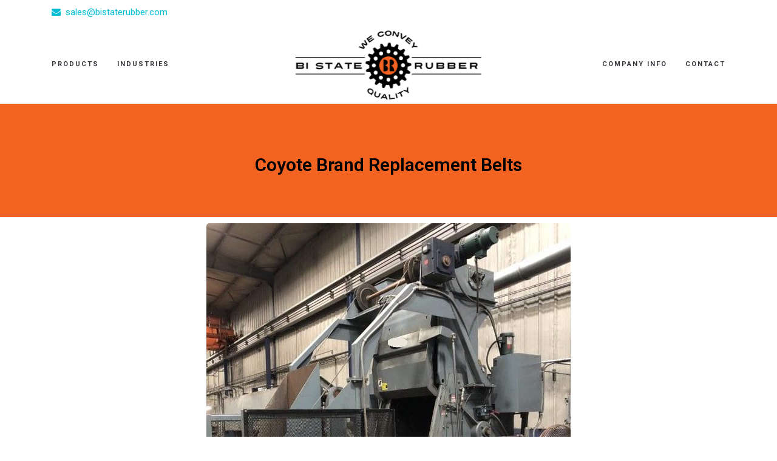

--- FILE ---
content_type: text/html; charset=UTF-8
request_url: https://bistaterubber.com/coyote-brand-replacement-parts/
body_size: 192935
content:
<!DOCTYPE html>
<html lang="en-US">
<head>
	<meta charset="UTF-8"/>
	<meta http-equiv="X-UA-Compatible" content="IE=edge">
	<meta name="viewport" content="width=device-width, initial-scale=1">
	<meta name='robots' content='index, follow, max-image-preview:large, max-snippet:-1, max-video-preview:-1' />
<script type="text/javascript">
var ajaxurl = "https://bistaterubber.com/wp-admin/admin-ajax.php";
var ff_template_url = "https://bistaterubber.com/wp-content/themes/ark";
</script>

	<!-- This site is optimized with the Yoast SEO plugin v20.4 - https://yoast.com/wordpress/plugins/seo/ -->
	<title>Coyote Brand | Rubber Conveyor Belts, Parts | Bi-State</title>
	<meta name="description" content="Bi-State Rubber supplies the highest quality Pangborn conveyor belts and replacement parts and other superior products allowing companies to maintain the same level of quality in their own processes." />
	<link rel="canonical" href="https://bistaterubber.com/coyote-brand-replacement-parts/" />
	<meta property="og:locale" content="en_US" />
	<meta property="og:type" content="article" />
	<meta property="og:title" content="Coyote Brand | Rubber Conveyor Belts, Parts | Bi-State" />
	<meta property="og:description" content="Bi-State Rubber supplies the highest quality Pangborn conveyor belts and replacement parts and other superior products allowing companies to maintain the same level of quality in their own processes." />
	<meta property="og:url" content="https://bistaterubber.com/coyote-brand-replacement-parts/" />
	<meta property="og:site_name" content="Bi-State Rubber" />
	<meta property="article:modified_time" content="2023-02-16T17:27:07+00:00" />
	<meta name="twitter:card" content="summary_large_image" />
	<meta name="twitter:label1" content="Est. reading time" />
	<meta name="twitter:data1" content="2 minutes" />
	<!-- / Yoast SEO plugin. -->


<link rel='dns-prefetch' href='//fonts.googleapis.com' />
<link rel="alternate" type="application/rss+xml" title="Bi-State Rubber &raquo; Feed" href="https://bistaterubber.com/feed/" />
<link rel="alternate" type="application/rss+xml" title="Bi-State Rubber &raquo; Comments Feed" href="https://bistaterubber.com/comments/feed/" />
<script type="text/javascript">
window._wpemojiSettings = {"baseUrl":"https:\/\/s.w.org\/images\/core\/emoji\/14.0.0\/72x72\/","ext":".png","svgUrl":"https:\/\/s.w.org\/images\/core\/emoji\/14.0.0\/svg\/","svgExt":".svg","source":{"concatemoji":"https:\/\/bistaterubber.com\/wp-includes\/js\/wp-emoji-release.min.js?ver=6.3.7"}};
/*! This file is auto-generated */
!function(i,n){var o,s,e;function c(e){try{var t={supportTests:e,timestamp:(new Date).valueOf()};sessionStorage.setItem(o,JSON.stringify(t))}catch(e){}}function p(e,t,n){e.clearRect(0,0,e.canvas.width,e.canvas.height),e.fillText(t,0,0);var t=new Uint32Array(e.getImageData(0,0,e.canvas.width,e.canvas.height).data),r=(e.clearRect(0,0,e.canvas.width,e.canvas.height),e.fillText(n,0,0),new Uint32Array(e.getImageData(0,0,e.canvas.width,e.canvas.height).data));return t.every(function(e,t){return e===r[t]})}function u(e,t,n){switch(t){case"flag":return n(e,"\ud83c\udff3\ufe0f\u200d\u26a7\ufe0f","\ud83c\udff3\ufe0f\u200b\u26a7\ufe0f")?!1:!n(e,"\ud83c\uddfa\ud83c\uddf3","\ud83c\uddfa\u200b\ud83c\uddf3")&&!n(e,"\ud83c\udff4\udb40\udc67\udb40\udc62\udb40\udc65\udb40\udc6e\udb40\udc67\udb40\udc7f","\ud83c\udff4\u200b\udb40\udc67\u200b\udb40\udc62\u200b\udb40\udc65\u200b\udb40\udc6e\u200b\udb40\udc67\u200b\udb40\udc7f");case"emoji":return!n(e,"\ud83e\udef1\ud83c\udffb\u200d\ud83e\udef2\ud83c\udfff","\ud83e\udef1\ud83c\udffb\u200b\ud83e\udef2\ud83c\udfff")}return!1}function f(e,t,n){var r="undefined"!=typeof WorkerGlobalScope&&self instanceof WorkerGlobalScope?new OffscreenCanvas(300,150):i.createElement("canvas"),a=r.getContext("2d",{willReadFrequently:!0}),o=(a.textBaseline="top",a.font="600 32px Arial",{});return e.forEach(function(e){o[e]=t(a,e,n)}),o}function t(e){var t=i.createElement("script");t.src=e,t.defer=!0,i.head.appendChild(t)}"undefined"!=typeof Promise&&(o="wpEmojiSettingsSupports",s=["flag","emoji"],n.supports={everything:!0,everythingExceptFlag:!0},e=new Promise(function(e){i.addEventListener("DOMContentLoaded",e,{once:!0})}),new Promise(function(t){var n=function(){try{var e=JSON.parse(sessionStorage.getItem(o));if("object"==typeof e&&"number"==typeof e.timestamp&&(new Date).valueOf()<e.timestamp+604800&&"object"==typeof e.supportTests)return e.supportTests}catch(e){}return null}();if(!n){if("undefined"!=typeof Worker&&"undefined"!=typeof OffscreenCanvas&&"undefined"!=typeof URL&&URL.createObjectURL&&"undefined"!=typeof Blob)try{var e="postMessage("+f.toString()+"("+[JSON.stringify(s),u.toString(),p.toString()].join(",")+"));",r=new Blob([e],{type:"text/javascript"}),a=new Worker(URL.createObjectURL(r),{name:"wpTestEmojiSupports"});return void(a.onmessage=function(e){c(n=e.data),a.terminate(),t(n)})}catch(e){}c(n=f(s,u,p))}t(n)}).then(function(e){for(var t in e)n.supports[t]=e[t],n.supports.everything=n.supports.everything&&n.supports[t],"flag"!==t&&(n.supports.everythingExceptFlag=n.supports.everythingExceptFlag&&n.supports[t]);n.supports.everythingExceptFlag=n.supports.everythingExceptFlag&&!n.supports.flag,n.DOMReady=!1,n.readyCallback=function(){n.DOMReady=!0}}).then(function(){return e}).then(function(){var e;n.supports.everything||(n.readyCallback(),(e=n.source||{}).concatemoji?t(e.concatemoji):e.wpemoji&&e.twemoji&&(t(e.twemoji),t(e.wpemoji)))}))}((window,document),window._wpemojiSettings);
</script>
<style type="text/css">
img.wp-smiley,
img.emoji {
	display: inline !important;
	border: none !important;
	box-shadow: none !important;
	height: 1em !important;
	width: 1em !important;
	margin: 0 0.07em !important;
	vertical-align: -0.1em !important;
	background: none !important;
	padding: 0 !important;
}
</style>
	<link rel='stylesheet' id='animate-css' href='https://bistaterubber.com/wp-content/plugins/fresh-framework//framework/themes/builder/metaBoxThemeBuilder/assets/freshGrid/extern/animate.css/animate.min.css?ver=1.55.0' type='text/css' media='all' />
<link rel='stylesheet' id='ff-freshgrid-css' href='https://bistaterubber.com/wp-content/plugins/fresh-framework//framework/themes/builder/metaBoxThemeBuilder/assets/freshGrid/freshGrid.css?ver=1.55.0' type='text/css' media='all' />
<link rel='stylesheet' id='wp-block-library-css' href='https://bistaterubber.com/wp-includes/css/dist/block-library/style.min.css?ver=6.3.7' type='text/css' media='all' />
<style id='classic-theme-styles-inline-css' type='text/css'>
/*! This file is auto-generated */
.wp-block-button__link{color:#fff;background-color:#32373c;border-radius:9999px;box-shadow:none;text-decoration:none;padding:calc(.667em + 2px) calc(1.333em + 2px);font-size:1.125em}.wp-block-file__button{background:#32373c;color:#fff;text-decoration:none}
</style>
<style id='global-styles-inline-css' type='text/css'>
body{--wp--preset--color--black: #000000;--wp--preset--color--cyan-bluish-gray: #abb8c3;--wp--preset--color--white: #ffffff;--wp--preset--color--pale-pink: #f78da7;--wp--preset--color--vivid-red: #cf2e2e;--wp--preset--color--luminous-vivid-orange: #ff6900;--wp--preset--color--luminous-vivid-amber: #fcb900;--wp--preset--color--light-green-cyan: #7bdcb5;--wp--preset--color--vivid-green-cyan: #00d084;--wp--preset--color--pale-cyan-blue: #8ed1fc;--wp--preset--color--vivid-cyan-blue: #0693e3;--wp--preset--color--vivid-purple: #9b51e0;--wp--preset--gradient--vivid-cyan-blue-to-vivid-purple: linear-gradient(135deg,rgba(6,147,227,1) 0%,rgb(155,81,224) 100%);--wp--preset--gradient--light-green-cyan-to-vivid-green-cyan: linear-gradient(135deg,rgb(122,220,180) 0%,rgb(0,208,130) 100%);--wp--preset--gradient--luminous-vivid-amber-to-luminous-vivid-orange: linear-gradient(135deg,rgba(252,185,0,1) 0%,rgba(255,105,0,1) 100%);--wp--preset--gradient--luminous-vivid-orange-to-vivid-red: linear-gradient(135deg,rgba(255,105,0,1) 0%,rgb(207,46,46) 100%);--wp--preset--gradient--very-light-gray-to-cyan-bluish-gray: linear-gradient(135deg,rgb(238,238,238) 0%,rgb(169,184,195) 100%);--wp--preset--gradient--cool-to-warm-spectrum: linear-gradient(135deg,rgb(74,234,220) 0%,rgb(151,120,209) 20%,rgb(207,42,186) 40%,rgb(238,44,130) 60%,rgb(251,105,98) 80%,rgb(254,248,76) 100%);--wp--preset--gradient--blush-light-purple: linear-gradient(135deg,rgb(255,206,236) 0%,rgb(152,150,240) 100%);--wp--preset--gradient--blush-bordeaux: linear-gradient(135deg,rgb(254,205,165) 0%,rgb(254,45,45) 50%,rgb(107,0,62) 100%);--wp--preset--gradient--luminous-dusk: linear-gradient(135deg,rgb(255,203,112) 0%,rgb(199,81,192) 50%,rgb(65,88,208) 100%);--wp--preset--gradient--pale-ocean: linear-gradient(135deg,rgb(255,245,203) 0%,rgb(182,227,212) 50%,rgb(51,167,181) 100%);--wp--preset--gradient--electric-grass: linear-gradient(135deg,rgb(202,248,128) 0%,rgb(113,206,126) 100%);--wp--preset--gradient--midnight: linear-gradient(135deg,rgb(2,3,129) 0%,rgb(40,116,252) 100%);--wp--preset--font-size--small: 13px;--wp--preset--font-size--medium: 20px;--wp--preset--font-size--large: 36px;--wp--preset--font-size--x-large: 42px;--wp--preset--spacing--20: 0.44rem;--wp--preset--spacing--30: 0.67rem;--wp--preset--spacing--40: 1rem;--wp--preset--spacing--50: 1.5rem;--wp--preset--spacing--60: 2.25rem;--wp--preset--spacing--70: 3.38rem;--wp--preset--spacing--80: 5.06rem;--wp--preset--shadow--natural: 6px 6px 9px rgba(0, 0, 0, 0.2);--wp--preset--shadow--deep: 12px 12px 50px rgba(0, 0, 0, 0.4);--wp--preset--shadow--sharp: 6px 6px 0px rgba(0, 0, 0, 0.2);--wp--preset--shadow--outlined: 6px 6px 0px -3px rgba(255, 255, 255, 1), 6px 6px rgba(0, 0, 0, 1);--wp--preset--shadow--crisp: 6px 6px 0px rgba(0, 0, 0, 1);}:where(.is-layout-flex){gap: 0.5em;}:where(.is-layout-grid){gap: 0.5em;}body .is-layout-flow > .alignleft{float: left;margin-inline-start: 0;margin-inline-end: 2em;}body .is-layout-flow > .alignright{float: right;margin-inline-start: 2em;margin-inline-end: 0;}body .is-layout-flow > .aligncenter{margin-left: auto !important;margin-right: auto !important;}body .is-layout-constrained > .alignleft{float: left;margin-inline-start: 0;margin-inline-end: 2em;}body .is-layout-constrained > .alignright{float: right;margin-inline-start: 2em;margin-inline-end: 0;}body .is-layout-constrained > .aligncenter{margin-left: auto !important;margin-right: auto !important;}body .is-layout-constrained > :where(:not(.alignleft):not(.alignright):not(.alignfull)){max-width: var(--wp--style--global--content-size);margin-left: auto !important;margin-right: auto !important;}body .is-layout-constrained > .alignwide{max-width: var(--wp--style--global--wide-size);}body .is-layout-flex{display: flex;}body .is-layout-flex{flex-wrap: wrap;align-items: center;}body .is-layout-flex > *{margin: 0;}body .is-layout-grid{display: grid;}body .is-layout-grid > *{margin: 0;}:where(.wp-block-columns.is-layout-flex){gap: 2em;}:where(.wp-block-columns.is-layout-grid){gap: 2em;}:where(.wp-block-post-template.is-layout-flex){gap: 1.25em;}:where(.wp-block-post-template.is-layout-grid){gap: 1.25em;}.has-black-color{color: var(--wp--preset--color--black) !important;}.has-cyan-bluish-gray-color{color: var(--wp--preset--color--cyan-bluish-gray) !important;}.has-white-color{color: var(--wp--preset--color--white) !important;}.has-pale-pink-color{color: var(--wp--preset--color--pale-pink) !important;}.has-vivid-red-color{color: var(--wp--preset--color--vivid-red) !important;}.has-luminous-vivid-orange-color{color: var(--wp--preset--color--luminous-vivid-orange) !important;}.has-luminous-vivid-amber-color{color: var(--wp--preset--color--luminous-vivid-amber) !important;}.has-light-green-cyan-color{color: var(--wp--preset--color--light-green-cyan) !important;}.has-vivid-green-cyan-color{color: var(--wp--preset--color--vivid-green-cyan) !important;}.has-pale-cyan-blue-color{color: var(--wp--preset--color--pale-cyan-blue) !important;}.has-vivid-cyan-blue-color{color: var(--wp--preset--color--vivid-cyan-blue) !important;}.has-vivid-purple-color{color: var(--wp--preset--color--vivid-purple) !important;}.has-black-background-color{background-color: var(--wp--preset--color--black) !important;}.has-cyan-bluish-gray-background-color{background-color: var(--wp--preset--color--cyan-bluish-gray) !important;}.has-white-background-color{background-color: var(--wp--preset--color--white) !important;}.has-pale-pink-background-color{background-color: var(--wp--preset--color--pale-pink) !important;}.has-vivid-red-background-color{background-color: var(--wp--preset--color--vivid-red) !important;}.has-luminous-vivid-orange-background-color{background-color: var(--wp--preset--color--luminous-vivid-orange) !important;}.has-luminous-vivid-amber-background-color{background-color: var(--wp--preset--color--luminous-vivid-amber) !important;}.has-light-green-cyan-background-color{background-color: var(--wp--preset--color--light-green-cyan) !important;}.has-vivid-green-cyan-background-color{background-color: var(--wp--preset--color--vivid-green-cyan) !important;}.has-pale-cyan-blue-background-color{background-color: var(--wp--preset--color--pale-cyan-blue) !important;}.has-vivid-cyan-blue-background-color{background-color: var(--wp--preset--color--vivid-cyan-blue) !important;}.has-vivid-purple-background-color{background-color: var(--wp--preset--color--vivid-purple) !important;}.has-black-border-color{border-color: var(--wp--preset--color--black) !important;}.has-cyan-bluish-gray-border-color{border-color: var(--wp--preset--color--cyan-bluish-gray) !important;}.has-white-border-color{border-color: var(--wp--preset--color--white) !important;}.has-pale-pink-border-color{border-color: var(--wp--preset--color--pale-pink) !important;}.has-vivid-red-border-color{border-color: var(--wp--preset--color--vivid-red) !important;}.has-luminous-vivid-orange-border-color{border-color: var(--wp--preset--color--luminous-vivid-orange) !important;}.has-luminous-vivid-amber-border-color{border-color: var(--wp--preset--color--luminous-vivid-amber) !important;}.has-light-green-cyan-border-color{border-color: var(--wp--preset--color--light-green-cyan) !important;}.has-vivid-green-cyan-border-color{border-color: var(--wp--preset--color--vivid-green-cyan) !important;}.has-pale-cyan-blue-border-color{border-color: var(--wp--preset--color--pale-cyan-blue) !important;}.has-vivid-cyan-blue-border-color{border-color: var(--wp--preset--color--vivid-cyan-blue) !important;}.has-vivid-purple-border-color{border-color: var(--wp--preset--color--vivid-purple) !important;}.has-vivid-cyan-blue-to-vivid-purple-gradient-background{background: var(--wp--preset--gradient--vivid-cyan-blue-to-vivid-purple) !important;}.has-light-green-cyan-to-vivid-green-cyan-gradient-background{background: var(--wp--preset--gradient--light-green-cyan-to-vivid-green-cyan) !important;}.has-luminous-vivid-amber-to-luminous-vivid-orange-gradient-background{background: var(--wp--preset--gradient--luminous-vivid-amber-to-luminous-vivid-orange) !important;}.has-luminous-vivid-orange-to-vivid-red-gradient-background{background: var(--wp--preset--gradient--luminous-vivid-orange-to-vivid-red) !important;}.has-very-light-gray-to-cyan-bluish-gray-gradient-background{background: var(--wp--preset--gradient--very-light-gray-to-cyan-bluish-gray) !important;}.has-cool-to-warm-spectrum-gradient-background{background: var(--wp--preset--gradient--cool-to-warm-spectrum) !important;}.has-blush-light-purple-gradient-background{background: var(--wp--preset--gradient--blush-light-purple) !important;}.has-blush-bordeaux-gradient-background{background: var(--wp--preset--gradient--blush-bordeaux) !important;}.has-luminous-dusk-gradient-background{background: var(--wp--preset--gradient--luminous-dusk) !important;}.has-pale-ocean-gradient-background{background: var(--wp--preset--gradient--pale-ocean) !important;}.has-electric-grass-gradient-background{background: var(--wp--preset--gradient--electric-grass) !important;}.has-midnight-gradient-background{background: var(--wp--preset--gradient--midnight) !important;}.has-small-font-size{font-size: var(--wp--preset--font-size--small) !important;}.has-medium-font-size{font-size: var(--wp--preset--font-size--medium) !important;}.has-large-font-size{font-size: var(--wp--preset--font-size--large) !important;}.has-x-large-font-size{font-size: var(--wp--preset--font-size--x-large) !important;}
.wp-block-navigation a:where(:not(.wp-element-button)){color: inherit;}
:where(.wp-block-post-template.is-layout-flex){gap: 1.25em;}:where(.wp-block-post-template.is-layout-grid){gap: 1.25em;}
:where(.wp-block-columns.is-layout-flex){gap: 2em;}:where(.wp-block-columns.is-layout-grid){gap: 2em;}
.wp-block-pullquote{font-size: 1.5em;line-height: 1.6;}
</style>
<link rel='stylesheet' id='contact-form-7-css' href='https://bistaterubber.com/wp-content/plugins/contact-form-7/includes/css/styles.css?ver=5.9.3' type='text/css' media='all' />
<link rel='stylesheet' id='bootstrap-css' href='https://bistaterubber.com/wp-content/themes/ark/assets/plugins/bootstrap/css/bootstrap.min.css?ver=3.3.7' type='text/css' media='all' />
<link rel='stylesheet' id='jquery.mCustomScrollbar-css' href='https://bistaterubber.com/wp-content/themes/ark/assets/plugins/scrollbar/jquery.mCustomScrollbar.css?ver=3.1.12' type='text/css' media='all' />
<link rel='stylesheet' id='owl.carousel-css' href='https://bistaterubber.com/wp-content/themes/ark/assets/plugins/owl-carousel/assets/owl.carousel.css?ver=1.3.2' type='text/css' media='all' />
<link rel='stylesheet' id='magnific-popup-css' href='https://bistaterubber.com/wp-content/plugins/modula/assets/lightboxes/magnific/magnific-popup.css' type='text/css' media='all' />
<link rel='stylesheet' id='cubeportfolio-css' href='https://bistaterubber.com/wp-content/themes/ark/assets/plugins/cubeportfolio/css/cubeportfolio.min.css?ver=3.8.0' type='text/css' media='all' />
<link rel='stylesheet' id='freshframework-font-awesome4-css' href='https://bistaterubber.com/wp-content/plugins/fresh-framework///framework/extern/iconfonts/ff-font-awesome4/ff-font-awesome4.css?ver=6.3.7' type='text/css' media='all' />
<link rel='stylesheet' id='freshframework-font-et-line-css' href='https://bistaterubber.com/wp-content/plugins/fresh-framework///framework/extern/iconfonts/ff-font-et-line/ff-font-et-line.css?ver=6.3.7' type='text/css' media='all' />
<link rel='stylesheet' id='freshframework-simple-line-icons-css' href='https://bistaterubber.com/wp-content/plugins/fresh-framework///framework/extern/iconfonts/ff-font-simple-line-icons/ff-font-simple-line-icons.css?ver=6.3.7' type='text/css' media='all' />
<link rel='stylesheet' id='ark-style-css' href='https://bistaterubber.com/wp-content/themes/ark/style.css?ver=6.3.7' type='text/css' media='all' />
<style id='ark-style-inline-css' type='text/css'>
body,p,.ff-richtext,li,li a,a,h1, h2, h3, h4, h5, h6 ,.progress-box-v1 .progress-title,.progress-box-v2 .progress-title,.team-v5-progress-box .progress-title,.pricing-list-v1 .pricing-list-v1-header-title,.team-v3 .progress-box .progress-title,.rating-container .caption > .label,.theme-portfolio .cbp-l-filters-alignRight,.theme-portfolio .cbp-l-filters-alignLeft,.theme-portfolio .cbp-l-filters-alignCenter,.theme-portfolio .cbp-filter-item,.theme-portfolio .cbp-l-loadMore-button .cbp-l-loadMore-link,.theme-portfolio .cbp-l-loadMore-button .cbp-l-loadMore-button-link,.theme-portfolio .cbp-l-loadMore-text .cbp-l-loadMore-link,.theme-portfolio .cbp-l-loadMore-text .cbp-l-loadMore-button-link,.theme-portfolio-v2 .cbp-l-filters-alignRight .cbp-filter-item,.theme-portfolio-v3 .cbp-l-filters-button .cbp-filter-item,.zeus .tp-bullet-title{font-family:'Roboto',Arial,sans-serif}

.blog-classic .blog-classic-label,.blog-classic .blog-classic-subtitle,.blog-grid .blog-grid-title-el,.blog-grid .blog-grid-title-el .blog-grid-title-link,.blog-grid .blog-grid-supplemental-title,.op-b-blog .blog-grid-supplemental-title,.blog-grid .blog-grid-supplemental-category,.blog-grid-supplemental .blog-grid-supplemental-title a,.blog-teaser .blog-teaser-category .blog-teaser-category-title,.blog-teaser .blog-teaser-category .blog-teaser-category-title a,.news-v8 .news-v8-category a,.news-v1 .news-v1-heading .news-v1-heading-title > a,.news-v1 .news-v1-quote:before,.news-v2 .news-v2-subtitle,.news-v2 .news-v2-subtitle a,.ff-news-v3-meta-data,.ff-news-v3-meta-data a,.news-v3 .news-v3-content .news-v3-subtitle,.news-v6 .news-v6-subtitle,.news-v7 .news-v7-subtitle,.news-v8 .news-v8-category,.blog-simple-slider .op-b-blog-title,.blog-simple-slider .op-b-blog-title a,.heading-v1 .heading-v1-title,.heading-v1 .heading-v1-title p,.testimonials-v7 .testimonials-v7-title .sign,.team-v3 .team-v3-member-position,.heading-v1 .heading-v1-subtitle,.heading-v1 .heading-v1-subtitle p,.heading-v2 .heading-v2-text,.heading-v2 .heading-v2-text p,.heading-v3 .heading-v3-text,.heading-v3 .heading-v3-text p,.heading-v4 .heading-v4-subtitle,.heading-v4 .heading-v4-subtitle p,.newsletter-v2 .newsletter-v2-title span.sign,.quote-socials-v1 .quote-socials-v1-quote,.quote-socials-v1 .quote-socials-v1-quote p,.sliding-bg .sliding-bg-title,.timeline-v4 .timeline-v4-subtitle, .timeline-v4 .timeline-v4-subtitle a,.counters-v2 .counters-v2-subtitle,.icon-box-v2 .icon-box-v2-body-subtitle,.i-banner-v1 .i-banner-v1-heading .i-banner-v1-member-position,.i-banner-v1 .i-banner-v1-quote,.i-banner-v3 .i-banner-v3-subtitle,.newsletter-v2 .newsletter-v2-title:before,.piechart-v1 .piechart-v1-body .piechart-v1-body-subtitle,.pricing-list-v1 .pricing-list-v1-body .pricing-list-v1-header-subtitle,.pricing-list-v2 .pricing-list-v2-header-title,.pricing-list-v3 .pricing-list-v3-text,.promo-block-v2 .promo-block-v2-text,.promo-block-v2 .promo-block-v2-text p,.promo-block-v3 .promo-block-v3-subtitle,.services-v1 .services-v1-subtitle,.services-v10 .services-v10-no,.services-v11 .services-v11-subtitle,.slider-block-v1 .slider-block-v1-subtitle,.team-v3 .team-v3-header .team-v3-member-position,.team-v4 .team-v4-content .team-v4-member-position,.testimonials-v1 .testimonials-v1-author-position,.testimonials-v3 .testimonials-v3-subtitle:before,.testimonials-v3 .testimonials-v3-subtitle span.sign,.testimonials-v3 .testimonials-v3-author,.testimonials-v5 .testimonials-v5-quote-text,.testimonials-v5 .testimonials-v5-quote-text p,.testimonials-v6 .testimonials-v6-element .testimonials-v6-position,.testimonials-v6 .testimonials-v6-quote-text,.testimonials-v6 .testimonials-v6-quote-text p,.testimonials-v7 .testimonials-v7-title:before,.testimonials-v7 .testimonials-v7-author,.testimonials-v7-title-span,.footer .footer-testimonials .footer-testimonials-quote:before,.animated-headline-v1 .animated-headline-v1-subtitle,.news-v3 .news-v3-content .news-v3-subtitle,.news-v3 .news-v3-content .news-v3-subtitle a,.theme-ci-v1 .theme-ci-v1-item .theme-ci-v1-title{font-family:'Roboto',Arial,sans-serif}

code, kbd, pre, samp{font-family:'Roboto',Arial,sans-serif}

.custom-font-1{font-family:Arial, Helvetica, sans-serif,Arial,sans-serif}

.custom-font-2{font-family:Arial, Helvetica, sans-serif,Arial,sans-serif}

.custom-font-3{font-family:Arial, Helvetica, sans-serif,Arial,sans-serif}

.custom-font-4{font-family:Arial, Helvetica, sans-serif,Arial,sans-serif}

.custom-font-5{font-family:Arial, Helvetica, sans-serif,Arial,sans-serif}

.custom-font-6{font-family:Arial, Helvetica, sans-serif,Arial,sans-serif}

.custom-font-7{font-family:Arial, Helvetica, sans-serif,Arial,sans-serif}

.custom-font-8{font-family:Arial, Helvetica, sans-serif,Arial,sans-serif}


</style>
<link rel='stylesheet' id='ark-google-fonts-css' href='//fonts.googleapis.com/css?family=Roboto%3A300%2C400%2C500%2C600%2C700%2C300i%2C400i%2C700i&#038;subset=cyrillic%2Ccyrillic-ext%2Cgreek%2Cgreek-ext%2Clatin%2Clatin-ext%2Cvietnamese&#038;ver=1.55.0' type='text/css' media='all' />
<link rel='stylesheet' id='ark-colors-css' href='https://bistaterubber.com/wp-content/uploads/freshframework/css/colors.css?ver=6.3.7' type='text/css' media='all' />
<link rel='stylesheet' id='twentytwenty-css' href='https://bistaterubber.com/wp-content/themes/ark/assets/plugins/twentytwenty/css/twentytwenty.css?ver=6.3.7' type='text/css' media='all' />
<link rel='stylesheet' id='dflip-style-css' href='https://bistaterubber.com/wp-content/plugins/3d-flipbook-dflip-lite/assets/css/dflip.min.css?ver=2.3.52' type='text/css' media='all' />
<style id='akismet-widget-style-inline-css' type='text/css'>

			.a-stats {
				--akismet-color-mid-green: #357b49;
				--akismet-color-white: #fff;
				--akismet-color-light-grey: #f6f7f7;

				max-width: 350px;
				width: auto;
			}

			.a-stats * {
				all: unset;
				box-sizing: border-box;
			}

			.a-stats strong {
				font-weight: 600;
			}

			.a-stats a.a-stats__link,
			.a-stats a.a-stats__link:visited,
			.a-stats a.a-stats__link:active {
				background: var(--akismet-color-mid-green);
				border: none;
				box-shadow: none;
				border-radius: 8px;
				color: var(--akismet-color-white);
				cursor: pointer;
				display: block;
				font-family: -apple-system, BlinkMacSystemFont, 'Segoe UI', 'Roboto', 'Oxygen-Sans', 'Ubuntu', 'Cantarell', 'Helvetica Neue', sans-serif;
				font-weight: 500;
				padding: 12px;
				text-align: center;
				text-decoration: none;
				transition: all 0.2s ease;
			}

			/* Extra specificity to deal with TwentyTwentyOne focus style */
			.widget .a-stats a.a-stats__link:focus {
				background: var(--akismet-color-mid-green);
				color: var(--akismet-color-white);
				text-decoration: none;
			}

			.a-stats a.a-stats__link:hover {
				filter: brightness(110%);
				box-shadow: 0 4px 12px rgba(0, 0, 0, 0.06), 0 0 2px rgba(0, 0, 0, 0.16);
			}

			.a-stats .count {
				color: var(--akismet-color-white);
				display: block;
				font-size: 1.5em;
				line-height: 1.4;
				padding: 0 13px;
				white-space: nowrap;
			}
		
</style>
<link rel='stylesheet' id='popup-maker-site-css' href='//bistaterubber.com/wp-content/uploads/pum/pum-site-styles.css?generated=1762451336&#038;ver=1.16.7' type='text/css' media='all' />
<link rel='stylesheet' id='vcv:assets:front:style-css' href='https://bistaterubber.com/wp-content/plugins/visualcomposer/public/dist/front.bundle.css?ver=40.0' type='text/css' media='all' />
<link rel='stylesheet' id='vcv:assets:source:styles:httpsfontsgoogleapiscomcssfamilyrobotoregularsubsetcyrilliccyrillic-extgreekgreek-extlatinlatin-extvietnamese-css' href='https://fonts.googleapis.com/css?family=Roboto%3Aregular&#038;subset=cyrillic%2Ccyrillic-ext%2Cgreek%2Cgreek-ext%2Clatin%2Clatin-ext%2Cvietnamese&#038;ver=0-17355' type='text/css' media='all' />
<link rel='stylesheet' id='vcv:assets:source:styles:httpsfontsgoogleapiscomcssfamilylato700-css' href='https://fonts.googleapis.com/css?family=Lato%3A700&#038;ver=0-17355' type='text/css' media='all' />
<link rel='stylesheet' id='vcv:assets:source:styles:httpsfontsgoogleapiscomcssfamilyroboto300subsetcyrilliccyrillic-extgreekgreek-extlatinlatin-extvietnamese-css' href='https://fonts.googleapis.com/css?family=Roboto%3A300&#038;subset=cyrillic%2Ccyrillic-ext%2Cgreek%2Cgreek-ext%2Clatin%2Clatin-ext%2Cvietnamese&#038;ver=0-17355' type='text/css' media='all' />
<link rel='stylesheet' id='vcv:assets:source:styles:assetslibraryimagefilterdistimagefilterbundlecss-css' href='https://bistaterubber.com/wp-content/plugins/visualcomposer/public/sources/assetsLibrary/imageFilter/dist/imageFilter.bundle.css?ver=40.0-17355' type='text/css' media='all' />
<style id='vcv-globalElementsCss-inline-css' type='text/css'>
li#menu-item-17592 a.dropdown-submenu-child.ffb-ark-sub-level-menu::after,li#menu-item-17592 ul{display:none}.post-content a{color:#f26322}@media(min-width:768px){.post-content h2,.post-content h2 span,.post-content h2 span:hover,.post-content h2 strong,.post-content h2 strong:hover,.post-content h2:hover{font-size:24px!important;font-weight:700}.post-content h3,.post-content h3 span,.post-content h3 span:hover,.post-content h3 strong,.post-content h3 strong:hover,.post-content h3:hover{font-size:18px!important;font-weight:700}.post-content h4,.post-content h4 span,.post-content h4 span:hover,.post-content h4 strong,.post-content h4 strong:hover,.post-content h4:hover{font-size:20px!important;font-weight:700}.post-content h5,.post-content h5 span,.post-content h5 span:hover,.post-content h5 strong,.post-content h5 strong:hover,.post-content h5:hover{font-size:18px!important;font-weight:700}.post-content h6,.post-content h6 span,.post-content h6 span:hover,.post-content h6 strong,.post-content h6 strong:hover,.post-content h6:hover{font-size:16px!important;font-weight:700}}
</style>
<style id='vcv:assets:front:style:17355-inline-css' type='text/css'>
.vce-col{-ms-flex:0 0 100%;flex:0 0 100%;max-width:100%;box-sizing:border-box;display:-ms-flexbox;display:flex;min-width:1em;position:relative}.vce-col--auto{-ms-flex:1;flex:1;-ms-flex-preferred-size:auto;flex-basis:auto}.vce-col-content,.vce-col-inner{position:relative;overflow-wrap:break-word;transition:box-shadow .2s}.vce-col-inner{width:100%}.vce-col-direction--rtl{direction:rtl}.vce-element--has-background>.vce-col-inner>.vce-col-content{padding-top:30px;padding-left:30px;padding-right:30px}.vce-col.vce-col--all-hide{display:none}@media (min-width:0),print{.vce-col--xs-auto{-ms-flex:1 1 0;flex:1 1 0;width:auto}.vce-col--xs-1{-ms-flex:0 0 100%;flex:0 0 100%;max-width:100%}.vce-col.vce-col--xs-visible{display:-ms-flexbox;display:flex}.vce-col.vce-col--xs-hide{display:none}}.vce-row-container>.vce-row>.vce-row-content>.vce-col>.vce-col-inner{padding:0}@media (min-width:544px),print{.vce-col--sm-auto{-ms-flex:1 1 0;flex:1 1 0;width:auto}.vce-col--sm-1{-ms-flex:0 0 100%;flex:0 0 100%;max-width:100%}.vce-col.vce-col--sm-visible{display:-ms-flexbox;display:flex}.vce-col.vce-col--sm-hide{display:none}}@media (min-width:768px),print{.vce-col--md-auto{-ms-flex:1 1 0;flex:1 1 0;width:auto}.vce-col--md-1{-ms-flex:0 0 100%;flex:0 0 100%;max-width:100%}.vce-col.vce-col--md-visible{display:-ms-flexbox;display:flex}.vce-col.vce-col--md-hide{display:none}}@media screen and (min-width:992px),print{.vce-col--lg-auto{-ms-flex:1 1 0;flex:1 1 0;width:1px}.vce-col--lg-1{-ms-flex:0 0 100%;flex:0 0 100%;max-width:100%}.vce-col.vce-col--lg-visible{display:-ms-flexbox;display:flex}.vce-col.vce-col--lg-hide{display:none}}@media (min-width:1200px),print{.vce-col--xl-auto{-ms-flex:1 1 0;flex:1 1 0;width:auto}.vce-col--xl-1{-ms-flex:0 0 100%;flex:0 0 100%;max-width:100%}.vce-col.vce-col--xl-visible{display:-ms-flexbox;display:flex}.vce-col.vce-col--xl-hide{display:none}}@media (min-width:0) and (max-width:543px){.vce-element--xs--has-background>.vce-col-inner>.vce-col-content{padding-top:30px;padding-left:30px;padding-right:30px}}@media (min-width:544px) and (max-width:767px){.vce-element--sm--has-background>.vce-col-inner>.vce-col-content{padding-top:30px;padding-left:30px;padding-right:30px}}@media (min-width:768px) and (max-width:991px){.vce-element--md--has-background>.vce-col-inner>.vce-col-content{padding-top:30px;padding-left:30px;padding-right:30px}}@media (min-width:992px) and (max-width:1199px){.vce-element--lg--has-background>.vce-col-inner>.vce-col-content{padding-top:30px;padding-left:30px;padding-right:30px}}@media (min-width:1200px){.vce-element--xl--has-background>.vce-col-inner>.vce-col-content{padding-top:30px;padding-left:30px;padding-right:30px}}.vce-google-fonts-heading-inner{padding:0;margin-bottom:0}.vce-google-fonts-heading-inner .medium-editor-placeholder{background:inherit}.vce-google-fonts-heading-wrapper{max-width:100%;display:inline-block}.vce-google-fonts-heading-link,.vce-google-fonts-heading-link:focus,.vce-google-fonts-heading-link:hover,.vce-google-fonts-heading-link:visited{border:none;text-decoration:inherit;color:inherit;background:inherit}.vce-google-fonts-heading--align-center{text-align:center}.vce-google-fonts-heading--align-right{text-align:right}.vce-google-fonts-heading--align-left{text-align:left}.vce{margin-bottom:30px}.vce-row-container{width:100%}.vce-row{position:relative;display:-ms-flexbox;display:flex;-ms-flex-direction:column;flex-direction:column;margin-left:0;margin-right:0;transition:box-shadow .2s}.vce-row-content>.vce-col:last-child{margin-right:0}.vce-row-full-height{min-height:100vh}.vce-row-content{-ms-flex:1 1 auto;flex:1 1 auto;display:-ms-flexbox;display:flex;-ms-flex-direction:row;flex-direction:row;-ms-flex-wrap:wrap;flex-wrap:wrap;-ms-flex-pack:start;justify-content:flex-start;-ms-flex-line-pack:start;align-content:flex-start;-ms-flex-align:start;align-items:flex-start;min-height:1em;position:relative}.vce-row-wrap--reverse>.vce-row-content{-ms-flex-wrap:wrap-reverse;flex-wrap:wrap-reverse;-ms-flex-line-pack:end;align-content:flex-end;-ms-flex-align:end;align-items:flex-end}.vce-row-columns--top>.vce-row-content{-ms-flex-line-pack:start;align-content:flex-start}.vce-row-columns--top.vce-row-wrap--reverse>.vce-row-content{-ms-flex-line-pack:end;align-content:flex-end}.vce-row-columns--middle>.vce-row-content{-ms-flex-line-pack:center;align-content:center}.vce-row-columns--bottom>.vce-row-content{-ms-flex-line-pack:end;align-content:flex-end}.vce-row-columns--bottom.vce-row-wrap--reverse>.vce-row-content{-ms-flex-line-pack:start;align-content:flex-start}.vce-row-columns--bottom>.vce-row-content:after,.vce-row-columns--middle>.vce-row-content:after,.vce-row-columns--top>.vce-row-content:after{content:"";width:100%;height:0;overflow:hidden;visibility:hidden;display:block}.vce-row-content--middle>.vce-row-content>.vce-col>.vce-col-inner{display:-ms-flexbox;display:flex;-ms-flex-pack:center;justify-content:center;-ms-flex-direction:column;flex-direction:column}.vce-row-content--bottom>.vce-row-content>.vce-col>.vce-col-inner{display:-ms-flexbox;display:flex;-ms-flex-pack:end;justify-content:flex-end;-ms-flex-direction:column;flex-direction:column}.vce-row-equal-height>.vce-row-content{-ms-flex-align:stretch;align-items:stretch}.vce-row-columns--stretch>.vce-row-content{-ms-flex-line-pack:stretch;align-content:stretch;-ms-flex-align:stretch;align-items:stretch}.vce-row[data-vce-full-width=true]{position:relative;box-sizing:border-box}.vce-row[data-vce-stretch-content=true]{padding-left:30px;padding-right:30px}.vce-row[data-vce-stretch-content=true].vce-row-no-paddings{padding-left:0;padding-right:0}.vce-row.vce-element--has-background{padding-left:30px;padding-right:30px;padding-top:30px}.vce-row.vce-element--has-background[data-vce-full-width=true]:not([data-vce-stretch-content=true]){padding-left:0;padding-right:0}.vce-row.vce-element--has-background.vce-row--has-col-background{padding-bottom:30px}.vce-row>.vce-row-content>.vce-col.vce-col--all-last{margin-right:0}.rtl .vce-row>.vce-row-content>.vce-col.vce-col--all-last,.rtl.vce-row>.vce-row-content>.vce-col.vce-col--all-last{margin-left:0}@media (min-width:0) and (max-width:543px){.vce-row.vce-element--xs--has-background{padding-left:30px;padding-right:30px;padding-top:30px}.vce-row.vce-element--xs--has-background[data-vce-full-width=true]:not([data-vce-stretch-content=true]){padding-left:0;padding-right:0}.vce-row.vce-element--xs--has-background.vce-row--xs--has-col-background{padding-bottom:30px}.vce-row.vce-element--xs--has-background.vce-row--has-col-background{padding-bottom:30px}.vce-row.vce-element--has-background.vce-row--xs--has-col-background{padding-bottom:30px}.vce-row>.vce-row-content>.vce-col.vce-col--xs-last{margin-right:0}.rtl .vce-row>.vce-row-content>.vce-col.vce-col--xs-last,.rtl.vce-row>.vce-row-content>.vce-col.vce-col--xs-last{margin-left:0}}@media (min-width:544px) and (max-width:767px){.vce-row.vce-element--sm--has-background{padding-left:30px;padding-right:30px;padding-top:30px}.vce-row.vce-element--sm--has-background[data-vce-full-width=true]:not([data-vce-stretch-content=true]){padding-left:0;padding-right:0}.vce-row.vce-element--sm--has-background.vce-row--sm--has-col-background{padding-bottom:30px}.vce-row.vce-element--sm--has-background.vce-row--has-col-background{padding-bottom:30px}.vce-row.vce-element--has-background.vce-row--sm--has-col-background{padding-bottom:30px}.vce-row>.vce-row-content>.vce-col.vce-col--sm-last{margin-right:0}.rtl .vce-row>.vce-row-content>.vce-col.vce-col--sm-last,.rtl.vce-row>.vce-row-content>.vce-col.vce-col--sm-last{margin-left:0}}@media (min-width:768px) and (max-width:991px){.vce-row.vce-element--md--has-background{padding-left:30px;padding-right:30px;padding-top:30px}.vce-row.vce-element--md--has-background[data-vce-full-width=true]:not([data-vce-stretch-content=true]){padding-left:0;padding-right:0}.vce-row.vce-element--md--has-background.vce-row--md--has-col-background{padding-bottom:30px}.vce-row.vce-element--md--has-background.vce-row--has-col-background{padding-bottom:30px}.vce-row.vce-element--has-background.vce-row--md--has-col-background{padding-bottom:30px}.vce-row>.vce-row-content>.vce-col.vce-col--md-last{margin-right:0}.rtl .vce-row>.vce-row-content>.vce-col.vce-col--md-last,.rtl.vce-row>.vce-row-content>.vce-col.vce-col--md-last{margin-left:0}}@media (min-width:992px) and (max-width:1199px){.vce-row.vce-element--lg--has-background{padding-left:30px;padding-right:30px;padding-top:30px}.vce-row.vce-element--lg--has-background[data-vce-full-width=true]:not([data-vce-stretch-content=true]){padding-left:0;padding-right:0}.vce-row.vce-element--lg--has-background.vce-row--lg--has-col-background{padding-bottom:30px}.vce-row.vce-element--lg--has-background.vce-row--has-col-background{padding-bottom:30px}.vce-row.vce-element--has-background.vce-row--lg--has-col-background{padding-bottom:30px}.vce-row>.vce-row-content>.vce-col.vce-col--lg-last{margin-right:0}.rtl .vce-row>.vce-row-content>.vce-col.vce-col--lg-last,.rtl.vce-row>.vce-row-content>.vce-col.vce-col--lg-last{margin-left:0}}@media (min-width:1200px){.vce-row.vce-element--xl--has-background{padding-left:30px;padding-right:30px;padding-top:30px}.vce-row.vce-element--xl--has-background[data-vce-full-width=true]:not([data-vce-stretch-content=true]){padding-left:0;padding-right:0}.vce-row.vce-element--xl--has-background.vce-row--xl--has-col-background{padding-bottom:30px}.vce-row.vce-element--xl--has-background.vce-row--has-col-background{padding-bottom:30px}.vce-row.vce-element--has-background.vce-row--xl--has-col-background{padding-bottom:30px}.vce-row>.vce-row-content>.vce-col.vce-col--xl-last{margin-right:0}.rtl .vce-row>.vce-row-content>.vce-col.vce-col--xl-last,.rtl.vce-row>.vce-row-content>.vce-col.vce-col--xl-last{margin-left:0}}a.vce-single-image-inner{color:transparent;border-bottom:0;text-decoration:none;box-shadow:none}a.vce-single-image-inner:focus,a.vce-single-image-inner:hover{text-decoration:none;box-shadow:none;border-bottom:0}.vce-single-image-inner{display:inline-block;vertical-align:top;line-height:1;max-width:100%;position:relative}.vce-single-image-wrapper{display:inline-block;max-width:100%;overflow:hidden;vertical-align:top}.vce-single-image-wrapper img{vertical-align:top;max-width:100%}.vce-single-image--border-rounded{border-radius:5px;overflow:hidden}.vce-single-image--border-round{border-radius:50%;overflow:hidden}.vce-single-image--align-center{text-align:center}.vce-single-image--align-right{text-align:right}.vce-single-image--align-left{text-align:left}.vce-single-image-wrapper figure{margin:0}.vce-single-image-wrapper figcaption{font-style:italic;margin-top:10px}.vce-single-image-wrapper figcaption[hidden]{display:none}.vce-single-image-inner.vce-single-image--absolute .vce-single-image:not([data-dynamic-natural-size=true]){position:absolute;top:0;left:0;width:100%;object-fit:cover;height:100%}.vce-single-image-container .vce-single-image-inner .vce-single-image{box-shadow:none}.vce-button--style-border-hover-container--align-left{text-align:left}.vce-button--style-border-hover-container--align-right{text-align:right}.vce-button--style-border-hover-container--align-center{text-align:center}.vce-button--style-border-hover-wrapper{display:inline-block;vertical-align:top;max-width:100%}a.vce-button--style-border-hover,button.vce-button--style-border-hover{display:inline-block;border:0;box-sizing:border-box;font-size:16px;line-height:normal;cursor:pointer;padding:18px 43px;margin:1px;background-image:none;vertical-align:middle;text-align:center;word-wrap:break-word;text-decoration:none;position:relative;overflow:visible;max-width:100%;box-shadow:none;transition:all .2s ease-in-out}a.vce-button--style-border-hover:active,a.vce-button--style-border-hover:focus,a.vce-button--style-border-hover:hover,a.vce-button--style-border-hover:link,a.vce-button--style-border-hover:visited,button.vce-button--style-border-hover:active,button.vce-button--style-border-hover:focus,button.vce-button--style-border-hover:hover,button.vce-button--style-border-hover:link,button.vce-button--style-border-hover:visited{box-shadow:none}a.vce-button--style-border-hover:hover,button.vce-button--style-border-hover:hover{border:0}a.vce-button--style-border-hover:focus,button.vce-button--style-border-hover:focus{outline:0}a.vce-button--style-border-hover::before,button.vce-button--style-border-hover::before{content:"";position:absolute;top:-1px;bottom:-1px;right:-1px;left:-1px;transition:border .2s ease-in-out;border-style:solid;border-width:4px;border-color:transparent;border-radius:inherit}a.vce-button--style-border-hover.reverse:hover::before,button.vce-button--style-border-hover.reverse:hover::before{border-color:transparent}a.vce-button--style-border-hover .vce-button--style-border-hover-inner,button.vce-button--style-border-hover .vce-button--style-border-hover-inner{display:inline-block;position:relative;z-index:1}.vce-button--style-border-hover--border-rounded{border-radius:5px}.vce-button--style-border-hover--border-round{border-radius:4em}.vce-button--style-border-hover--border-square{border-radius:0}.vce-google-fonts-heading--font-family-Lato .vce-google-fonts-heading-inner{font-family:Lato!important} .vce-google-fonts-heading--gradient-empty--45--5C00FF--FF7200 .vce-google-fonts-heading-inner{background-image:linear-gradient(45deg,#ff7200,#5c00ff);background-clip:text;-webkit-background-clip:text;color:transparent!important}.vce-row--col-gap-30>.vce-row-content>.vce-col{margin-right:30px}.vce-row--col-gap-30>.vce-row-content>.vce-column-resizer .vce-column-resizer-handler{width:30px}.rtl .vce-row--col-gap-30>.vce-row-content>.vce-col,.rtl.vce-row--col-gap-30>.vce-row-content>.vce-col{margin-left:30px;margin-right:0}.vce-button--style-border-hover--color-b-242-99-34--b-33-33-33--b-33-33-33 .vce-button--style-border-hover-inner,.vce-button--style-border-hover--color-b-242-99-34--b-33-33-33--b-33-33-33:active .vce-button--style-border-hover-inner,.vce-button--style-border-hover--color-b-242-99-34--b-33-33-33--b-33-33-33:focus .vce-button--style-border-hover-inner,.vce-button--style-border-hover--color-b-242-99-34--b-33-33-33--b-33-33-33:hover .vce-button--style-border-hover-inner,.vce-button--style-border-hover--color-b-242-99-34--b-33-33-33--b-33-33-33:link .vce-button--style-border-hover-inner,.vce-button--style-border-hover--color-b-242-99-34--b-33-33-33--b-33-33-33:visited .vce-button--style-border-hover-inner{color:#212121}.vce-button--style-border-hover--color-b-242-99-34--b-33-33-33--b-33-33-33,.vce-button--style-border-hover--color-b-242-99-34--b-33-33-33--b-33-33-33:active,.vce-button--style-border-hover--color-b-242-99-34--b-33-33-33--b-33-33-33:focus,.vce-button--style-border-hover--color-b-242-99-34--b-33-33-33--b-33-33-33:hover,.vce-button--style-border-hover--color-b-242-99-34--b-33-33-33--b-33-33-33:link,.vce-button--style-border-hover--color-b-242-99-34--b-33-33-33--b-33-33-33:visited{background-color:#f26322}.vce-button--style-border-hover--color-b-242-99-34--b-33-33-33--b-33-33-33.reverse::before{border-color:#212121}.vce-button--style-border-hover--color-b-242-99-34--b-33-33-33--b-33-33-33:not(.reverse):hover::before{border-color:#212121} .vce-button--style-border-hover-container .vce-button--style-border-hover--hover-color-4d70ac--fff:hover .vce-button--style-border-hover-inner{color:#fff}.vce-button--style-border-hover-container .vce-button--style-border-hover--hover-color-4d70ac--fff:hover{background-color:#4d70ac}#el-5055b9c8 [vce-box-shadow=el-5055b9c8],#el-5055b9c8[vce-box-shadow=el-5055b9c8]{box-shadow:0 0 4px 2px rgba(85,85,85,.5)} #el-5055b9c8 [vce-hover-box-shadow=el-5055b9c8]:focus,#el-5055b9c8 [vce-hover-box-shadow=el-5055b9c8]:hover,#el-5055b9c8[vce-hover-box-shadow=el-5055b9c8]:focus,#el-5055b9c8[vce-hover-box-shadow=el-5055b9c8]:hover{box-shadow:0 0 4px 2px rgba(85,85,85,.8)} @media all and (min-width:544px),print{.vce-row--col-gap-30[data-vce-do-apply*=eb6b728e]>.vce-row-content>.vce-col--sm-auto{-webkit-flex:1 1 0;-ms-flex:1 1 0px;flex:1 1 0;width:auto;max-width:none}} @media all and (min-width:768px),print{.vce-row--col-gap-30[data-vce-do-apply*=eb6b728e]>.vce-row-content>.vce-col--md-auto{-webkit-flex:1 1 0;-ms-flex:1 1 0px;flex:1 1 0;width:auto;max-width:none}} @media all and (min-width:992px),print{.vce-row--col-gap-30[data-vce-do-apply*=eb6b728e]>.vce-row-content>.vce-col--lg-auto{-webkit-flex:1 1 0;-ms-flex:1 1 0px;flex:1 1 0;width:auto;max-width:none}} @media all and (min-width:1200px),print{.vce-row--col-gap-30[data-vce-do-apply*=eb6b728e]>.vce-row-content>.vce-col--xl-auto{-webkit-flex:1 1 0;-ms-flex:1 1 0px;flex:1 1 0;width:auto;max-width:none}} @media all and (min-width:544px),print{.vce-row--col-gap-0[data-vce-do-apply*='8f164dd5']>.vce-row-content>.vce-col--sm-auto{-webkit-flex:1 1 0;-ms-flex:1 1 0px;flex:1 1 0;width:auto;max-width:none}} @media all and (min-width:768px),print{.vce-row--col-gap-0[data-vce-do-apply*='8f164dd5']>.vce-row-content>.vce-col--md-auto{-webkit-flex:1 1 0;-ms-flex:1 1 0px;flex:1 1 0;width:auto;max-width:none}} @media all and (min-width:992px),print{.vce-row--col-gap-0[data-vce-do-apply*='8f164dd5']>.vce-row-content>.vce-col--lg-auto{-webkit-flex:1 1 0;-ms-flex:1 1 0px;flex:1 1 0;width:auto;max-width:none}} @media all and (min-width:1200px),print{.vce-row--col-gap-0[data-vce-do-apply*='8f164dd5']>.vce-row-content>.vce-col--xl-auto{-webkit-flex:1 1 0;-ms-flex:1 1 0px;flex:1 1 0;width:auto;max-width:none}} #el-8f164dd5 [vce-box-shadow=el-8f164dd5],#el-8f164dd5[vce-box-shadow=el-8f164dd5]{box-shadow:0 0 4px 2px rgba(85,85,85,.5)} #el-8f164dd5 [vce-hover-box-shadow=el-8f164dd5]:focus,#el-8f164dd5 [vce-hover-box-shadow=el-8f164dd5]:hover,#el-8f164dd5[vce-hover-box-shadow=el-8f164dd5]:focus,#el-8f164dd5[vce-hover-box-shadow=el-8f164dd5]:hover{box-shadow:0 0 4px 2px rgba(85,85,85,.8)} #el-8f164dd5 [data-vce-do-apply*=all][data-vce-do-apply*=el-8f164dd5] .vce-content-background-container,#el-8f164dd5 [data-vce-do-apply*=border][data-vce-do-apply*=el-8f164dd5] .vce-content-background-container,#el-8f164dd5[data-vce-do-apply*=all][data-vce-do-apply*=el-8f164dd5] .vce-content-background-container,#el-8f164dd5[data-vce-do-apply*=border][data-vce-do-apply*=el-8f164dd5] .vce-content-background-container{border-radius:inherit}@media all{#el-8f164dd5 [data-vce-do-apply*=all][data-vce-do-apply*=el-8f164dd5],#el-8f164dd5 [data-vce-do-apply*=margin][data-vce-do-apply*=el-8f164dd5],#el-8f164dd5[data-vce-do-apply*=all][data-vce-do-apply*=el-8f164dd5],#el-8f164dd5[data-vce-do-apply*=margin][data-vce-do-apply*=el-8f164dd5]{margin-top:30px}} @media all and (min-width:544px),print{.vce-row--col-gap-30[data-vce-do-apply*=be7623f9]>.vce-row-content>.vce-col--sm-auto{-webkit-flex:1 1 0;-ms-flex:1 1 0px;flex:1 1 0;width:auto;max-width:none}} @media all and (min-width:768px),print{.vce-row--col-gap-30[data-vce-do-apply*=be7623f9]>.vce-row-content>.vce-col--md-auto{-webkit-flex:1 1 0;-ms-flex:1 1 0px;flex:1 1 0;width:auto;max-width:none}} @media all and (min-width:992px),print{.vce-row--col-gap-30[data-vce-do-apply*=be7623f9]>.vce-row-content>.vce-col--lg-auto{-webkit-flex:1 1 0;-ms-flex:1 1 0px;flex:1 1 0;width:auto;max-width:none}} @media all and (min-width:1200px),print{.vce-row--col-gap-30[data-vce-do-apply*=be7623f9]>.vce-row-content>.vce-col--xl-auto{-webkit-flex:1 1 0;-ms-flex:1 1 0px;flex:1 1 0;width:auto;max-width:none}} #el-be7623f9 [vce-box-shadow=el-be7623f9],#el-be7623f9[vce-box-shadow=el-be7623f9]{box-shadow:0 0 4px 2px rgba(85,85,85,.5)} #el-be7623f9 [vce-hover-box-shadow=el-be7623f9]:focus,#el-be7623f9 [vce-hover-box-shadow=el-be7623f9]:hover,#el-be7623f9[vce-hover-box-shadow=el-be7623f9]:focus,#el-be7623f9[vce-hover-box-shadow=el-be7623f9]:hover{box-shadow:0 0 4px 2px rgba(85,85,85,.8)}#el-2c495a94 [vce-box-shadow=el-2c495a94],#el-2c495a94[vce-box-shadow=el-2c495a94]{box-shadow:0 0 4px 2px rgba(85,85,85,.5)} #el-2c495a94 [vce-hover-box-shadow=el-2c495a94]:focus,#el-2c495a94 [vce-hover-box-shadow=el-2c495a94]:hover,#el-2c495a94[vce-hover-box-shadow=el-2c495a94]:focus,#el-2c495a94[vce-hover-box-shadow=el-2c495a94]:hover{box-shadow:0 0 4px 2px rgba(85,85,85,.8)} @media all and (min-width:544px),print{.vce-row--col-gap-30[data-vce-do-apply*='3630ec45']>.vce-row-content>.vce-col--sm-auto{-webkit-flex:1 1 0;-ms-flex:1 1 0px;flex:1 1 0;width:auto;max-width:none}} @media all and (min-width:768px),print{.vce-row--col-gap-30[data-vce-do-apply*='3630ec45']>.vce-row-content>.vce-col--md-auto{-webkit-flex:1 1 0;-ms-flex:1 1 0px;flex:1 1 0;width:auto;max-width:none}} @media all and (min-width:992px),print{.vce-row--col-gap-30[data-vce-do-apply*='3630ec45']>.vce-row-content>.vce-col--lg-auto{-webkit-flex:1 1 0;-ms-flex:1 1 0px;flex:1 1 0;width:auto;max-width:none}} @media all and (min-width:1200px),print{.vce-row--col-gap-30[data-vce-do-apply*='3630ec45']>.vce-row-content>.vce-col--xl-auto{-webkit-flex:1 1 0;-ms-flex:1 1 0px;flex:1 1 0;width:auto;max-width:none}}
</style>
<script type='text/javascript' src='https://bistaterubber.com/wp-includes/js/jquery/jquery.min.js?ver=3.7.0' id='jquery-core-js'></script>
<script type='text/javascript' src='https://bistaterubber.com/wp-includes/js/jquery/jquery-migrate.min.js?ver=3.4.1' id='jquery-migrate-js'></script>
<!--[if lt IE 9]>
<script type='text/javascript' src='https://bistaterubber.com/wp-content/themes/ark/assets/plugins/html5shiv.js?ver=3.7.3' id='ie_html5shiv-js'></script>
<![endif]-->
<!--[if lt IE 9]>
<script type='text/javascript' src='https://bistaterubber.com/wp-content/themes/ark/assets/plugins/respond.min.js?ver=1.1.0' id='respond-js'></script>
<![endif]-->
<link rel="https://api.w.org/" href="https://bistaterubber.com/wp-json/" /><link rel="alternate" type="application/json" href="https://bistaterubber.com/wp-json/wp/v2/pages/17355" /><link rel="EditURI" type="application/rsd+xml" title="RSD" href="https://bistaterubber.com/xmlrpc.php?rsd" />
<meta name="generator" content="WordPress 6.3.7" />
<link rel='shortlink' href='https://bistaterubber.com/?p=17355' />
<link rel="alternate" type="application/json+oembed" href="https://bistaterubber.com/wp-json/oembed/1.0/embed?url=https%3A%2F%2Fbistaterubber.com%2Fcoyote-brand-replacement-parts%2F" />
<link rel="alternate" type="text/xml+oembed" href="https://bistaterubber.com/wp-json/oembed/1.0/embed?url=https%3A%2F%2Fbistaterubber.com%2Fcoyote-brand-replacement-parts%2F&#038;format=xml" />
<!-- Google Tag Manager -->
<script>(function(w,d,s,l,i){w[l]=w[l]||[];w[l].push({'gtm.start':
new Date().getTime(),event:'gtm.js'});var f=d.getElementsByTagName(s)[0],
j=d.createElement(s),dl=l!='dataLayer'?'&l='+l:'';j.async=true;j.src=
'https://www.googletagmanager.com/gtm.js?id='+i+dl;f.parentNode.insertBefore(j,f);
})(window,document,'script','dataLayer','GTM-T2HJ62WN');</script>
<!-- End Google Tag Manager -->
<meta name="google-site-verification" content="hnX2pccoko7C4abEErlkTNwFw3vnMUvtSBPGmysa3vk" />
<!-- Global site tag (gtag.js) - Google Analytics -->
<script async src="https://www.googletagmanager.com/gtag/js?id=G-DVQZJRS8YB"></script>
<script>
  window.dataLayer = window.dataLayer || [];
  function gtag(){dataLayer.push(arguments);}
  gtag('js', new Date());

  gtag('config', 'G-DVQZJRS8YB');
</script><style type='text/css'>
		iframe{
			max-width: 100%;
			border: 0px;
		}
	</style><noscript><style>.vce-row-container .vcv-lozad {display: none}</style></noscript><meta name="generator" content="Powered by Visual Composer Website Builder - fast and easy-to-use drag and drop visual editor for WordPress."/>
<!-- Schema & Structured Data For WP v1.19 - -->
<script type="application/ld+json" class="saswp-schema-markup-output">
[{
    "@context": "https://schema.org/",
    "@graph": [
        {
            "@context": "https://schema.org/",
            "@type": "SiteNavigationElement",
            "@id": "https://bistaterubber.com#Main Menu",
            "name": "Products",
            "url": "#"
        },
        {
            "@context": "https://schema.org/",
            "@type": "SiteNavigationElement",
            "@id": "https://bistaterubber.com#Main Menu",
            "name": "Sidewall North America Corrugated Belts",
            "url": "https://bistaterubber.com/sidewall-north-america-corrugated-belts/"
        },
        {
            "@context": "https://schema.org/",
            "@type": "SiteNavigationElement",
            "@id": "https://bistaterubber.com#Main Menu",
            "name": "Weigh Feeder Belts",
            "url": "https://bistaterubber.com/weigh-feeder-belts/"
        },
        {
            "@context": "https://schema.org/",
            "@type": "SiteNavigationElement",
            "@id": "https://bistaterubber.com#Main Menu",
            "name": "Stock Equipment Weigh Feeder Belts",
            "url": "https://bistaterubber.com/stock-equipment-weigh-feeder-belts/"
        },
        {
            "@context": "https://schema.org/",
            "@type": "SiteNavigationElement",
            "@id": "https://bistaterubber.com#Main Menu",
            "name": "Ramsey Weigh Feeder Belts",
            "url": "https://bistaterubber.com/ramsey-weigh-feeder-belts/"
        },
        {
            "@context": "https://schema.org/",
            "@type": "SiteNavigationElement",
            "@id": "https://bistaterubber.com#Main Menu",
            "name": "Thayer Weigh Feeder Belts",
            "url": "https://bistaterubber.com/thayer-weigh-feeder-belts/"
        },
        {
            "@context": "https://schema.org/",
            "@type": "SiteNavigationElement",
            "@id": "https://bistaterubber.com#Main Menu",
            "name": "Merrick Weigh Feeder Belts",
            "url": "https://bistaterubber.com/merrick-weigh-feeder-belts/"
        },
        {
            "@context": "https://schema.org/",
            "@type": "SiteNavigationElement",
            "@id": "https://bistaterubber.com#Main Menu",
            "name": "Techweigh Weigh Feeder Belts",
            "url": "https://bistaterubber.com/techweigh-weigh-feeder-belts/"
        },
        {
            "@context": "https://schema.org/",
            "@type": "SiteNavigationElement",
            "@id": "https://bistaterubber.com#Main Menu",
            "name": "Schenck Weigh Feeder Belts",
            "url": "https://bistaterubber.com/schenck-weigh-feeder-belts/"
        },
        {
            "@context": "https://schema.org/",
            "@type": "SiteNavigationElement",
            "@id": "https://bistaterubber.com#Main Menu",
            "name": "Milltronics Weigh Feeder Belts",
            "url": "https://bistaterubber.com/milltronics-weigh-feeder-belts/"
        },
        {
            "@context": "https://schema.org/",
            "@type": "SiteNavigationElement",
            "@id": "https://bistaterubber.com#Main Menu",
            "name": "Siemens Weigh Feeder Belts",
            "url": "https://bistaterubber.com/siemens-weigh-feeder-belts/"
        },
        {
            "@context": "https://schema.org/",
            "@type": "SiteNavigationElement",
            "@id": "https://bistaterubber.com#Main Menu",
            "name": "Harding Feeders Weigh Feeder Belts",
            "url": "https://bistaterubber.com/harding-feeders-weigh-feeder-belts/"
        },
        {
            "@context": "https://schema.org/",
            "@type": "SiteNavigationElement",
            "@id": "https://bistaterubber.com#Main Menu",
            "name": "Howe Richardson Weigh Feeder Belts",
            "url": "https://bistaterubber.com/howe-richardson-weigh-feeder-belts/"
        },
        {
            "@context": "https://schema.org/",
            "@type": "SiteNavigationElement",
            "@id": "https://bistaterubber.com#Main Menu",
            "name": "Material Handling Hoses",
            "url": "https://bistaterubber.com/material-handling-hoses/"
        },
        {
            "@context": "https://schema.org/",
            "@type": "SiteNavigationElement",
            "@id": "https://bistaterubber.com#Main Menu",
            "name": "Magnetic Separator Conveyor Belts / Eddy Current Belts",
            "url": "https://bistaterubber.com/magnetic-separator-belts-eddy-current-belts/"
        },
        {
            "@context": "https://schema.org/",
            "@type": "SiteNavigationElement",
            "@id": "https://bistaterubber.com#Main Menu",
            "name": "Shot Blast &#038; Tumble Belts",
            "url": "https://bistaterubber.com/tumble-blast-belts/"
        },
        {
            "@context": "https://schema.org/",
            "@type": "SiteNavigationElement",
            "@id": "https://bistaterubber.com#Main Menu",
            "name": "BCP Replacement Belts",
            "url": "https://bistaterubber.com/bcp-replacement-belts/"
        },
        {
            "@context": "https://schema.org/",
            "@type": "SiteNavigationElement",
            "@id": "https://bistaterubber.com#Main Menu",
            "name": "Bronco Brand Replacement Belts",
            "url": "https://bistaterubber.com/bronco-brand-replacement-parts/"
        },
        {
            "@context": "https://schema.org/",
            "@type": "SiteNavigationElement",
            "@id": "https://bistaterubber.com#Main Menu",
            "name": "Cardinal Brand Replacement Belts",
            "url": "https://bistaterubber.com/cardinal-brand-replacement-parts/"
        },
        {
            "@context": "https://schema.org/",
            "@type": "SiteNavigationElement",
            "@id": "https://bistaterubber.com#Main Menu",
            "name": "Clemco-Zero Brand Replacement Belts",
            "url": "https://bistaterubber.com/clemco-zero-brand-replacement-parts/"
        },
        {
            "@context": "https://schema.org/",
            "@type": "SiteNavigationElement",
            "@id": "https://bistaterubber.com#Main Menu",
            "name": "C.M. Surface Treatment S.p.A. Replacement Belts",
            "url": "https://bistaterubber.com/c-m-surface-treatment-s-p-a-replacement-belts/"
        },
        {
            "@context": "https://schema.org/",
            "@type": "SiteNavigationElement",
            "@id": "https://bistaterubber.com#Main Menu",
            "name": "Coyote &#038; Gibson Abrasive Equipment Brand Replacement Belts",
            "url": "https://bistaterubber.com/coyote-gibson-abrasive-equipment-brand-replacement-belts/"
        },
        {
            "@context": "https://schema.org/",
            "@type": "SiteNavigationElement",
            "@id": "https://bistaterubber.com#Main Menu",
            "name": "Coyote Brand Replacement Belts",
            "url": "https://bistaterubber.com/coyote-brand-replacement-parts/"
        },
        {
            "@context": "https://schema.org/",
            "@type": "SiteNavigationElement",
            "@id": "https://bistaterubber.com#Main Menu",
            "name": "DeLong Brand Replacement Belts",
            "url": "https://bistaterubber.com/delong-brand-replacement-belts/"
        },
        {
            "@context": "https://schema.org/",
            "@type": "SiteNavigationElement",
            "@id": "https://bistaterubber.com#Main Menu",
            "name": "Gibson Brand Replacement Belts",
            "url": "https://bistaterubber.com/gibson-brand-replacement-parts/"
        },
        {
            "@context": "https://schema.org/",
            "@type": "SiteNavigationElement",
            "@id": "https://bistaterubber.com#Main Menu",
            "name": "Kelco Brand Replacement Belts",
            "url": "https://bistaterubber.com/kelco-brand-replacement-belts/"
        },
        {
            "@context": "https://schema.org/",
            "@type": "SiteNavigationElement",
            "@id": "https://bistaterubber.com#Main Menu",
            "name": "LS Industries Replacement Belts",
            "url": "https://bistaterubber.com/ls-industries-replacement-belts/"
        },
        {
            "@context": "https://schema.org/",
            "@type": "SiteNavigationElement",
            "@id": "https://bistaterubber.com#Main Menu",
            "name": "MP Tech Brand Replacement Belts",
            "url": "https://bistaterubber.com/mp-tech-brand-replacement-belts/"
        },
        {
            "@context": "https://schema.org/",
            "@type": "SiteNavigationElement",
            "@id": "https://bistaterubber.com#Main Menu",
            "name": "Pangborn Brand Replacement Belts",
            "url": "https://bistaterubber.com/pangborn-brand-replacement-parts/"
        },
        {
            "@context": "https://schema.org/",
            "@type": "SiteNavigationElement",
            "@id": "https://bistaterubber.com#Main Menu",
            "name": "Sinto America Replacement Belts",
            "url": "https://bistaterubber.com/sinto-brand-replacement-parts/"
        },
        {
            "@context": "https://schema.org/",
            "@type": "SiteNavigationElement",
            "@id": "https://bistaterubber.com#Main Menu",
            "name": "Wheelabrator Replacement Belts",
            "url": "https://bistaterubber.com/wheelabrator-replacement-belts/"
        },
        {
            "@context": "https://schema.org/",
            "@type": "SiteNavigationElement",
            "@id": "https://bistaterubber.com#Main Menu",
            "name": "Viking Brand Replacement Belts",
            "url": "https://bistaterubber.com/viking-brand-replacement-parts/"
        },
        {
            "@context": "https://schema.org/",
            "@type": "SiteNavigationElement",
            "@id": "https://bistaterubber.com#Main Menu",
            "name": "Cleated Conveyor Belts",
            "url": "https://bistaterubber.com/cleated-conveyor-belts/"
        },
        {
            "@context": "https://schema.org/",
            "@type": "SiteNavigationElement",
            "@id": "https://bistaterubber.com#Main Menu",
            "name": "High Angle Corrugated Sidewall Conveyor Components",
            "url": "https://bistaterubber.com/high-angle-corrugated-sidewall-conveyor-components/"
        },
        {
            "@context": "https://schema.org/",
            "@type": "SiteNavigationElement",
            "@id": "https://bistaterubber.com#Main Menu",
            "name": "Heavy Duty Conveyor Belting",
            "url": "https://bistaterubber.com/heavy-duty-conveyor-belting/"
        },
        {
            "@context": "https://schema.org/",
            "@type": "SiteNavigationElement",
            "@id": "https://bistaterubber.com#Main Menu",
            "name": "Pipe Conveyor Belts by SIG",
            "url": "https://bistaterubber.com/pipe-conveyor-belts/"
        },
        {
            "@context": "https://schema.org/",
            "@type": "SiteNavigationElement",
            "@id": "https://bistaterubber.com#Main Menu",
            "name": "Elevator Conveyor Belting",
            "url": "https://bistaterubber.com/elevator-conveyor-belting/"
        },
        {
            "@context": "https://schema.org/",
            "@type": "SiteNavigationElement",
            "@id": "https://bistaterubber.com#Main Menu",
            "name": "Conveyor Belt Cleaners and Skirting",
            "url": "https://bistaterubber.com/conveyor-belt-cleaning-skirting/"
        },
        {
            "@context": "https://schema.org/",
            "@type": "SiteNavigationElement",
            "@id": "https://bistaterubber.com#Main Menu",
            "name": "BENETECH MaxZone Premium",
            "url": "https://bistaterubber.com/benetech-maxzone-premium/"
        },
        {
            "@context": "https://schema.org/",
            "@type": "SiteNavigationElement",
            "@id": "https://bistaterubber.com#Main Menu",
            "name": "Flue Duct Expansion Joints",
            "url": "https://bistaterubber.com/expansion-joints/"
        },
        {
            "@context": "https://schema.org/",
            "@type": "SiteNavigationElement",
            "@id": "https://bistaterubber.com#Main Menu",
            "name": "Spool / Pipe Expansion Joints",
            "url": "https://bistaterubber.com/spool-pipe-expansion-joints/"
        },
        {
            "@context": "https://schema.org/",
            "@type": "SiteNavigationElement",
            "@id": "https://bistaterubber.com#Main Menu",
            "name": "Air Permeable Fabrics",
            "url": "https://bistaterubber.com/air-permeable-fabrics/"
        },
        {
            "@context": "https://schema.org/",
            "@type": "SiteNavigationElement",
            "@id": "https://bistaterubber.com#Main Menu",
            "name": "Material Handling Hose and Vacuum Hose Fittings",
            "url": "https://bistaterubber.com/material-handling-hose-vacuum-hose-fittings/"
        },
        {
            "@context": "https://schema.org/",
            "@type": "SiteNavigationElement",
            "@id": "https://bistaterubber.com#Main Menu",
            "name": "Martin Sprocket and VanGorp Heavy Duty Conveyor Belt Pulleys",
            "url": "https://bistaterubber.com/martin-sprocket-and-vangorp-heavy-duty-conveyor-belt-pulleys/"
        },
        {
            "@context": "https://schema.org/",
            "@type": "SiteNavigationElement",
            "@id": "https://bistaterubber.com#Main Menu",
            "name": "Super Screw – Flexible Fasteners",
            "url": "https://bistaterubber.com/super-screw-flexible-fasteners/"
        },
        {
            "@context": "https://schema.org/",
            "@type": "SiteNavigationElement",
            "@id": "https://bistaterubber.com#Main Menu",
            "name": "Boots and Bellows",
            "url": "https://bistaterubber.com/boots-and-bellows/"
        },
        {
            "@context": "https://schema.org/",
            "@type": "SiteNavigationElement",
            "@id": "https://bistaterubber.com#Main Menu",
            "name": "Industries",
            "url": "https://bistaterubber.com/industries-3"
        },
        {
            "@context": "https://schema.org/",
            "@type": "SiteNavigationElement",
            "@id": "https://bistaterubber.com#Main Menu",
            "name": "Automotive Parts Remanufacturing",
            "url": "https://bistaterubber.com/automotive-parts-remanufacturing/"
        },
        {
            "@context": "https://schema.org/",
            "@type": "SiteNavigationElement",
            "@id": "https://bistaterubber.com#Main Menu",
            "name": "Cement Plants &#038; Pre-Cast Plants",
            "url": "https://bistaterubber.com/cement-plants/"
        },
        {
            "@context": "https://schema.org/",
            "@type": "SiteNavigationElement",
            "@id": "https://bistaterubber.com#Main Menu",
            "name": "Chemical &#038; Fertilizer Plants",
            "url": "https://bistaterubber.com/chemical-and-fertilizer-plants/"
        },
        {
            "@context": "https://schema.org/",
            "@type": "SiteNavigationElement",
            "@id": "https://bistaterubber.com#Main Menu",
            "name": "Diecast",
            "url": "https://bistaterubber.com/diecast-industry/"
        },
        {
            "@context": "https://schema.org/",
            "@type": "SiteNavigationElement",
            "@id": "https://bistaterubber.com#Main Menu",
            "name": "Foundries",
            "url": "https://bistaterubber.com/foundries/"
        },
        {
            "@context": "https://schema.org/",
            "@type": "SiteNavigationElement",
            "@id": "https://bistaterubber.com#Main Menu",
            "name": "Metal Resurfacing/Refinishing",
            "url": "https://bistaterubber.com/metal-resurfacing-refinishing/"
        },
        {
            "@context": "https://schema.org/",
            "@type": "SiteNavigationElement",
            "@id": "https://bistaterubber.com#Main Menu",
            "name": "Mining Processing Plants",
            "url": "https://bistaterubber.com/mining-processing-plants/"
        },
        {
            "@context": "https://schema.org/",
            "@type": "SiteNavigationElement",
            "@id": "https://bistaterubber.com#Main Menu",
            "name": "Paper Mills",
            "url": "https://bistaterubber.com/paper-mills/"
        },
        {
            "@context": "https://schema.org/",
            "@type": "SiteNavigationElement",
            "@id": "https://bistaterubber.com#Main Menu",
            "name": "Power Utilities",
            "url": "https://bistaterubber.com/power-utilities/"
        },
        {
            "@context": "https://schema.org/",
            "@type": "SiteNavigationElement",
            "@id": "https://bistaterubber.com#Main Menu",
            "name": "Recycling Plants",
            "url": "https://bistaterubber.com/recycling-plants/"
        },
        {
            "@context": "https://schema.org/",
            "@type": "SiteNavigationElement",
            "@id": "https://bistaterubber.com#Main Menu",
            "name": "Smelting Plants",
            "url": "https://bistaterubber.com/smelting-plants-2/"
        },
        {
            "@context": "https://schema.org/",
            "@type": "SiteNavigationElement",
            "@id": "https://bistaterubber.com#Main Menu",
            "name": "Steel Mills",
            "url": "https://bistaterubber.com/steel-mills/"
        },
        {
            "@context": "https://schema.org/",
            "@type": "SiteNavigationElement",
            "@id": "https://bistaterubber.com#Main Menu",
            "name": "Wastewater Treatment Plants",
            "url": "https://bistaterubber.com/wastewater-treatment-plants/"
        },
        {
            "@context": "https://schema.org/",
            "@type": "SiteNavigationElement",
            "@id": "https://bistaterubber.com#Main Menu",
            "name": "Company Info",
            "url": "#"
        },
        {
            "@context": "https://schema.org/",
            "@type": "SiteNavigationElement",
            "@id": "https://bistaterubber.com#Main Menu",
            "name": "About Us",
            "url": "https://bistaterubber.com/about-us/"
        },
        {
            "@context": "https://schema.org/",
            "@type": "SiteNavigationElement",
            "@id": "https://bistaterubber.com#Main Menu",
            "name": "News",
            "url": "https://bistaterubber.com/news/"
        },
        {
            "@context": "https://schema.org/",
            "@type": "SiteNavigationElement",
            "@id": "https://bistaterubber.com#Main Menu",
            "name": "Brochures",
            "url": "#"
        },
        {
            "@context": "https://schema.org/",
            "@type": "SiteNavigationElement",
            "@id": "https://bistaterubber.com#Main Menu",
            "name": "SIDEWALL North America Brochure",
            "url": "https://bistaterubber.com/wp-content/uploads/2025/04/Bi-State-Rubber_Sidewall-North-America_rev.0425.pdf"
        },
        {
            "@context": "https://schema.org/",
            "@type": "SiteNavigationElement",
            "@id": "https://bistaterubber.com#Main Menu",
            "name": "Download PDF Worksheet",
            "url": "#"
        },
        {
            "@context": "https://schema.org/",
            "@type": "SiteNavigationElement",
            "@id": "https://bistaterubber.com#Main Menu",
            "name": "Bi State Rubber Brochure",
            "url": "https://bistaterubber.com/wp-content/uploads/2022/01/BSR-CATALOG-2023.pdf"
        },
        {
            "@context": "https://schema.org/",
            "@type": "SiteNavigationElement",
            "@id": "https://bistaterubber.com#Main Menu",
            "name": "Bi-State Bucket",
            "url": "https://bistaterubber.com/wp-content/uploads/2020/12/Bi-State-Bucket-Elevator-Brochure.pdf"
        },
        {
            "@context": "https://schema.org/",
            "@type": "SiteNavigationElement",
            "@id": "https://bistaterubber.com#Main Menu",
            "name": "BSR-WWTP",
            "url": "https://bistaterubber.com/wp-content/uploads/2020/12/BSR-WWTP-Brochure_2014.pdf"
        },
        {
            "@context": "https://schema.org/",
            "@type": "SiteNavigationElement",
            "@id": "https://bistaterubber.com#Main Menu",
            "name": "Shot Blast Tumble Belts",
            "url": "https://bistaterubber.com/wp-content/uploads/2022/01/Tumble-Belts-Brochure.pdf"
        },
        {
            "@context": "https://schema.org/",
            "@type": "SiteNavigationElement",
            "@id": "https://bistaterubber.com#Main Menu",
            "name": "Contact",
            "url": "https://bistaterubber.com/contact/"
        }
    ]
},

{
    "@context": "https://schema.org/",
    "@type": "BreadcrumbList",
    "@id": "https://bistaterubber.com/coyote-brand-replacement-parts/#breadcrumb",
    "itemListElement": [
        {
            "@type": "ListItem",
            "position": 1,
            "item": {
                "@id": "https://bistaterubber.com",
                "name": "Bi-State Rubber"
            }
        },
        {
            "@type": "ListItem",
            "position": 2,
            "item": {
                "@id": "https://bistaterubber.com/coyote-brand-replacement-parts/",
                "name": "Coyote Brand | Rubber Conveyor Belts, Parts | Bi-State"
            }
        }
    ]
}]
</script>

<meta name="generator" content="Powered by WPBakery Page Builder - drag and drop page builder for WordPress."/>
<meta name="generator" content="Powered by Slider Revolution 6.5.5 - responsive, Mobile-Friendly Slider Plugin for WordPress with comfortable drag and drop interface." />
<link rel="icon" href="https://bistaterubber.com/wp-content/uploads/2015/06/cropped-logo1-100x100.png" sizes="32x32" />
<link rel="icon" href="https://bistaterubber.com/wp-content/uploads/2015/06/cropped-logo1-300x300.png" sizes="192x192" />
<link rel="apple-touch-icon" href="https://bistaterubber.com/wp-content/uploads/2015/06/cropped-logo1-300x300.png" />
<meta name="msapplication-TileImage" content="https://bistaterubber.com/wp-content/uploads/2015/06/cropped-logo1-300x300.png" />
<script type="text/javascript">function setREVStartSize(e){
			//window.requestAnimationFrame(function() {				 
				window.RSIW = window.RSIW===undefined ? window.innerWidth : window.RSIW;	
				window.RSIH = window.RSIH===undefined ? window.innerHeight : window.RSIH;	
				try {								
					var pw = document.getElementById(e.c).parentNode.offsetWidth,
						newh;
					pw = pw===0 || isNaN(pw) ? window.RSIW : pw;
					e.tabw = e.tabw===undefined ? 0 : parseInt(e.tabw);
					e.thumbw = e.thumbw===undefined ? 0 : parseInt(e.thumbw);
					e.tabh = e.tabh===undefined ? 0 : parseInt(e.tabh);
					e.thumbh = e.thumbh===undefined ? 0 : parseInt(e.thumbh);
					e.tabhide = e.tabhide===undefined ? 0 : parseInt(e.tabhide);
					e.thumbhide = e.thumbhide===undefined ? 0 : parseInt(e.thumbhide);
					e.mh = e.mh===undefined || e.mh=="" || e.mh==="auto" ? 0 : parseInt(e.mh,0);		
					if(e.layout==="fullscreen" || e.l==="fullscreen") 						
						newh = Math.max(e.mh,window.RSIH);					
					else{					
						e.gw = Array.isArray(e.gw) ? e.gw : [e.gw];
						for (var i in e.rl) if (e.gw[i]===undefined || e.gw[i]===0) e.gw[i] = e.gw[i-1];					
						e.gh = e.el===undefined || e.el==="" || (Array.isArray(e.el) && e.el.length==0)? e.gh : e.el;
						e.gh = Array.isArray(e.gh) ? e.gh : [e.gh];
						for (var i in e.rl) if (e.gh[i]===undefined || e.gh[i]===0) e.gh[i] = e.gh[i-1];
											
						var nl = new Array(e.rl.length),
							ix = 0,						
							sl;					
						e.tabw = e.tabhide>=pw ? 0 : e.tabw;
						e.thumbw = e.thumbhide>=pw ? 0 : e.thumbw;
						e.tabh = e.tabhide>=pw ? 0 : e.tabh;
						e.thumbh = e.thumbhide>=pw ? 0 : e.thumbh;					
						for (var i in e.rl) nl[i] = e.rl[i]<window.RSIW ? 0 : e.rl[i];
						sl = nl[0];									
						for (var i in nl) if (sl>nl[i] && nl[i]>0) { sl = nl[i]; ix=i;}															
						var m = pw>(e.gw[ix]+e.tabw+e.thumbw) ? 1 : (pw-(e.tabw+e.thumbw)) / (e.gw[ix]);					
						newh =  (e.gh[ix] * m) + (e.tabh + e.thumbh);
					}
					var el = document.getElementById(e.c);
					if (el!==null && el) el.style.height = newh+"px";					
					el = document.getElementById(e.c+"_wrapper");
					if (el!==null && el) {
						el.style.height = newh+"px";
						el.style.display = "block";
					}
				} catch(e){
					console.log("Failure at Presize of Slider:" + e)
				}					   
			//});
		  };</script>
		<style type="text/css" id="wp-custom-css">
			@media only screen and (min-width:993px) and (max-width:1159px){
.menu-container ul li a {
    font-size: 9px !important;
    font-weight: bold !important;
}
	.header-center-aligned .dropdown-menu .dropdown-menu-item .dropdown-menu-item-child {
 
    padding: 6px 16px;
}
	}
@media only screen and (min-width:1160px) and (max-width:1299px){
.menu-container ul li a {
    font-size: 11px !important;
    font-weight: bold !important;
}
	}
@media only screen and (min-width:1300px){
.menu-container ul li a {
    font-size: 14px !important;
    font-weight: bold !important;
}
	}
@media screen and (min-width:992px) and (max-width:1199px){

	
	.ark-header .navbar-logo img {
    height: 90px !important;
}.ark-header .navbar-logo  {
    top: 18px !important;
}
	
	
	
	.
	}

section.ffb-id-1kd737eh {
	margin-top:0px;
   }
	
}
.ffb-id-pfeamtm {
    padding-top: 0 !important;
}
.ffb-id-pfeamtm {
    padding-top: 0 !important;
    
}
.ff-ark-header-circle-shadow {
    display: none;
}
.fg-row.row h2 {
    font-size: 20px !important;
}

.ffb-id-pfeamu1 {
	padding-top: 0; !important}


@media (max-width: 767px) {
header .navbar-logo-wrap img {
    height: 110px !important;
}
	.ark-header .navbar-logo  {
    top: -45px !important;
}
}

@media (min-width: 992px){
.ffb-id-navigation-header .ark-header:not(.header-shrink) .menu-container>ul>li:hover>a.nav-item-child {
    color: #F26322 !important;
}
}
@media (min-width: 992px){
.header-center-aligned .navbar-nav .nav-item:hover .nav-item-child {
     color: #F26322; 
}
}
.vce-hoverbox-background {background:transparent;background-repeat:no-repeat;background-size:cover;}
p{color:black ;}
.estp-tab-wrapper.estp-rht-side-tab.estp-fixed .estp-inner-tab-wrapper:hover .estp-tab-tooltip, .estp-tab-wrapper.estp-rht-side-tab.estp-absolute .estp-inner-tab-wrapper:hover .estp-tab-tooltip {width:160px}
.estp-inner-tab-wrapper.estp-external-link-wrapper {

    margin-bottom: 10px;
}
.estp-template-13 .estp-inner-tab-wrapper {
	margin-bottom: 10px;}
.ffb-id-pfeamu1,div#post-15511 {
	padding-top: 0 !important;}


body.home.page-template-default.page.page-id-15511  .page-wrapper {
    margin-top: -20px;
}
.estp-tab-wrapper.estp-lft-side-tab.estp-fixed, .estp-tab-wrapper.estp-lft-side-tab.estp-absolute, .estp-tab-wrapper.estp-rht-side-tab.estp-fixed, .estp-tab-wrapper.estp-rht-side-tab.estp-absolute {
	top: 51%;}
td a {
    color: #f26322;
}
td a:hover {
    color: #000;
	text-decoration:underline;
}
::selection {
    background: #f26322;
	color:black;
}
a.vce-button--style-basic.vce-button--style-basic--color-b-249-108-49--fff:hover, button.vce-button--style-basic.vce-button--style-basic--color-b-249-108-49--fff:hover {
    color: #000;
	    transition: border .2s ease-in-out;
    border-style: solid;
    border-width: 4px;
   
}
a.vce-button--style-basic.vce-button--style-basic--color-b-249-108-49--fff, button.vce-button--style-basic.vce-button--style-basic--color-b-249-108-49--fff {
    color: #000;
   
}
@media only screen and (max-width:650px){
.ffb-id-4cjl0cvo table{
    display: none !important;
}
	.page.page-id-24 p>a{color:#f26322}
}
.testimonials-v1 .testimonials-v1-quote {
    font-size: 16px;
}
.ffb-id-1fldfmge li a:hover {
    color: #f26322 !important;
}
.fg-text-light li a:hover{color: #f26322 !important;}
.ffb-list-text.fg-text-dark.ffb-one-text p a:hover {
    color: #f26322 !important;
}
@media (min-width: 992px){
.header-center-aligned .navbar-nav .nav-item:hover .nav-item-child {
    color: #f26322;
}
	}


h1.ffb-id-1flr3s6m.fg-heading.text-center.fg-text-dark {
    font-size: 20px !important;
}


#errorCont{
	text-align:center;
	margin:50px 0;
	
}		</style>
		<noscript><style> .wpb_animate_when_almost_visible { opacity: 1; }</style></noscript></head>
<body class="page-template-default page page-id-17355 vcwb appear-animate wpb-js-composer js-comp-ver-6.7.0 vc_responsive">
<!-- Google Tag Manager (noscript) -->
<noscript><iframe src="https://www.googletagmanager.com/ns.html?id=GTM-T2HJ62WN"
height="0" width="0" style="display:none;visibility:hidden"></iframe></noscript>
<!-- End Google Tag Manager (noscript) --><div class="ffb-id-navigation-header wrapper ff-boxed-wrapper animsition "><div class="wrapper-topbar-top-space hidden-xs hidden-sm"></div><div class="wrapper-top-space"></div><header class="ark-header topbar-always-visible  header-no-pills header-center-aligned header-sticky navbar-fixed-top header-has-topbar fg-text-dark ffb-header-design"><div class="ff-ark-header-circle-shadow"></div><div class="ark-topbar-wrapper "><div class="ark-topbar"><section class="ffb-id-55f01jv9 fg-section fg-el-has-bg fg-text-dark"><span class="fg-bg"><span data-fg-bg="{&quot;type&quot;:&quot;color&quot;,&quot;opacity&quot;:1,&quot;color&quot;:&quot;#ffffff&quot;}" class="fg-bg-layer fg-bg-type-color " style="opacity: 1; background-color: #ffffff;"></span></span><div class="fg-container container fg-container-large fg-container-lvl--1 "><div class="fg-row row    " ><div class="ffb-id-55f01jva fg-col col-xs-12 col-md-4 fg-text-dark"><div class="ffb-id-55f08ae5 fg-paragraph ff-richtext text-center  text-md-left text-lg-left fg-text-dark"><p><a href="mailto:sales@bistaterubber.com"><i class="fa fa-envelope"></i>&nbsp; sales@bistaterubber.com</a></p></div></div><div class="ffb-id-55f01jvb fg-col col-xs-12 col-md-4 fg-text-dark"><div class="ffb-id-55f091nt fg-paragraph ff-richtext text-center    fg-text-dark"><p><span style="color: #ffffff"><a style="color: #ffffff" href="mailto:info@bistaterubber.com"><i class="fa fa-phone"></i>&nbsp; </a><a style="color: #ffffff" href="tel:8008592388">(800) 859-2388</a></span></p></div></div><div class="ffb-id-55f01jvc fg-col col-xs-12 col-md-4 fg-text-dark"><div class="ffb-id-55f0arkk fg-paragraph ff-richtext text-center  text-md-right text-lg-right fg-text-dark"><p><span style="color: #ffffff"><a style="color: #ffffff" href="#contacts"><i class="fa fa-edit"></i>&nbsp; </a><a style="color: #ffffff" href="#contacts">Contact Us</a></span></p></div></div></div></div></section></div></div><nav class="navbar mega-menu fg-text-dark ffb-header-design-inner" role="navigation">
				<div class=" fg-container container fg-container-large  ">
					<div class="menu-container">
						
													<button type="button" class="navbar-toggle" data-toggle="collapse" data-target=".nav-collapse">
								<span class="sr-only">Toggle navigation</span>
								<span class="toggle-icon"></span>
							</button>
						
																									<div class="navbar-actions">

													</div>

						<div class="navbar-logo fg-text-dark ffb-logo"><a class="navbar-logo-wrap" href="https://bistaterubber.com/"><img class="navbar-logo-img navbar-logo-img-normal" src="https://bistaterubber.com/wp-content/uploads/2020/07/BSR-Logo.png" alt="Bi-State Rubber"><img class="navbar-logo-img navbar-logo-img-fixed" src="https://bistaterubber.com/wp-content/uploads/2020/07/BSR-Logo.png" alt="Bi-State Rubber"><img class="navbar-logo-img navbar-logo-img-mobile" src="https://bistaterubber.com/wp-content/uploads/2020/07/BSR-Logo.svg" alt="Bi-State Rubber"><img class="navbar-logo-img navbar-logo-img-tablet" src="https://bistaterubber.com/wp-content/uploads/2020/07/BSR-Logo.svg" alt="Bi-State Rubber"></a><span class="hidden header-height-info" data-desktopBeforeScroll="130" data-desktopAfterScroll="120" data-mobileBeforeScroll="90" data-tabletBeforeScroll="90"></span></div>
					</div>

					<div class="collapse navbar-collapse nav-collapse">
						<div class="menu-container">

															<ul class="nav navbar-nav navbar-nav-left" data-split-after="2">
									<li id="menu-item-16340" class="menu-item menu-item-type-custom menu-item-object-custom current-menu-ancestor menu-item-has-children nav-item  dropdown menu-item-16340"><a href="#" class=" nav-item-child ffb-ark-first-level-menu  dropdown-link ">Products</a><a data-toggle="dropdown" href="#"  href="#" class=" nav-item-child ffb-ark-first-level-menu  dropdown-toggle ">&nbsp;</a><span class="clearfix"></span><ul class="sub-menu  dropdown-menu "><li id="menu-item-17849" class="menu-item menu-item-type-custom menu-item-object-custom dropdown-menu-item menu-item-17849"><a href="https://bistaterubber.com/sidewall-north-america-corrugated-belts/" class=" dropdown-menu-item-child  ffb-ark-sub-level-menu ">Sidewall North America Corrugated Belts</a></li><li id="menu-item-17617" class="menu-item menu-item-type-custom menu-item-object-custom menu-item-has-children dropdown-submenu menu-item-17617"><a href="https://bistaterubber.com/weigh-feeder-belts/" class=" dropdown-submenu-child  ffb-ark-sub-level-menu ">Weigh Feeder Belts</a><ul class="sub-menu  dropdown-menu "><li id="menu-item-17616" class="menu-item menu-item-type-post_type menu-item-object-page dropdown-menu-item menu-item-17616"><a href="https://bistaterubber.com/stock-equipment-weigh-feeder-belts/" class=" dropdown-menu-item-child  ffb-ark-sub-level-menu ">Stock Equipment Weigh Feeder Belts</a></li><li id="menu-item-17615" class="menu-item menu-item-type-post_type menu-item-object-page dropdown-menu-item menu-item-17615"><a href="https://bistaterubber.com/ramsey-weigh-feeder-belts/" class=" dropdown-menu-item-child  ffb-ark-sub-level-menu ">Ramsey Weigh Feeder Belts</a></li><li id="menu-item-17614" class="menu-item menu-item-type-post_type menu-item-object-page dropdown-menu-item menu-item-17614"><a href="https://bistaterubber.com/thayer-weigh-feeder-belts/" class=" dropdown-menu-item-child  ffb-ark-sub-level-menu ">Thayer Weigh Feeder Belts</a></li><li id="menu-item-17613" class="menu-item menu-item-type-post_type menu-item-object-page dropdown-menu-item menu-item-17613"><a href="https://bistaterubber.com/merrick-weigh-feeder-belts/" class=" dropdown-menu-item-child  ffb-ark-sub-level-menu ">Merrick Weigh Feeder Belts</a></li><li id="menu-item-17612" class="menu-item menu-item-type-post_type menu-item-object-page dropdown-menu-item menu-item-17612"><a href="https://bistaterubber.com/techweigh-weigh-feeder-belts/" class=" dropdown-menu-item-child  ffb-ark-sub-level-menu ">Techweigh Weigh Feeder Belts</a></li><li id="menu-item-17611" class="menu-item menu-item-type-post_type menu-item-object-page dropdown-menu-item menu-item-17611"><a href="https://bistaterubber.com/schenck-weigh-feeder-belts/" class=" dropdown-menu-item-child  ffb-ark-sub-level-menu ">Schenck Weigh Feeder Belts</a></li><li id="menu-item-17610" class="menu-item menu-item-type-post_type menu-item-object-page dropdown-menu-item menu-item-17610"><a href="https://bistaterubber.com/milltronics-weigh-feeder-belts/" class=" dropdown-menu-item-child  ffb-ark-sub-level-menu ">Milltronics Weigh Feeder Belts</a></li><li id="menu-item-17608" class="menu-item menu-item-type-post_type menu-item-object-page dropdown-menu-item menu-item-17608"><a href="https://bistaterubber.com/siemens-weigh-feeder-belts/" class=" dropdown-menu-item-child  ffb-ark-sub-level-menu ">Siemens Weigh Feeder Belts</a></li><li id="menu-item-17609" class="menu-item menu-item-type-post_type menu-item-object-page dropdown-menu-item menu-item-17609"><a href="https://bistaterubber.com/harding-feeders-weigh-feeder-belts/" class=" dropdown-menu-item-child  ffb-ark-sub-level-menu ">Harding Feeders Weigh Feeder Belts</a></li><li id="menu-item-17607" class="menu-item menu-item-type-post_type menu-item-object-page dropdown-menu-item menu-item-17607"><a href="https://bistaterubber.com/howe-richardson-weigh-feeder-belts/" class=" dropdown-menu-item-child  ffb-ark-sub-level-menu ">Howe Richardson Weigh Feeder Belts</a></li></ul></li><li id="menu-item-17138" class="menu-item menu-item-type-post_type menu-item-object-page dropdown-menu-item menu-item-17138"><a href="https://bistaterubber.com/material-handling-hoses/" class=" dropdown-menu-item-child  ffb-ark-sub-level-menu ">Material Handling Hoses</a></li><li id="menu-item-16285" class="menu-item menu-item-type-post_type menu-item-object-page dropdown-menu-item menu-item-16285"><a href="https://bistaterubber.com/magnetic-separator-belts-eddy-current-belts/" class=" dropdown-menu-item-child  ffb-ark-sub-level-menu ">Magnetic Separator Conveyor Belts / Eddy Current Belts</a></li><li id="menu-item-16286" class="menu-item menu-item-type-post_type menu-item-object-page current-menu-ancestor current-menu-parent current_page_parent current_page_ancestor menu-item-has-children dropdown-submenu menu-item-16286"><a href="https://bistaterubber.com/tumble-blast-belts/" class=" dropdown-submenu-child  ffb-ark-sub-level-menu ">Shot Blast &#038; Tumble Belts</a><ul class="sub-menu  dropdown-menu "><li id="menu-item-17544" class="menu-item menu-item-type-post_type menu-item-object-page dropdown-menu-item menu-item-17544"><a href="https://bistaterubber.com/bcp-replacement-belts/" class=" dropdown-menu-item-child  ffb-ark-sub-level-menu ">BCP Replacement Belts</a></li><li id="menu-item-17384" class="menu-item menu-item-type-post_type menu-item-object-page dropdown-menu-item menu-item-17384"><a href="https://bistaterubber.com/bronco-brand-replacement-parts/" class=" dropdown-menu-item-child  ffb-ark-sub-level-menu ">Bronco Brand Replacement Belts</a></li><li id="menu-item-17386" class="menu-item menu-item-type-post_type menu-item-object-page dropdown-menu-item menu-item-17386"><a href="https://bistaterubber.com/cardinal-brand-replacement-parts/" class=" dropdown-menu-item-child  ffb-ark-sub-level-menu ">Cardinal Brand Replacement Belts</a></li><li id="menu-item-17382" class="menu-item menu-item-type-post_type menu-item-object-page dropdown-menu-item menu-item-17382"><a href="https://bistaterubber.com/clemco-zero-brand-replacement-parts/" class=" dropdown-menu-item-child  ffb-ark-sub-level-menu ">Clemco-Zero Brand Replacement Belts</a></li><li id="menu-item-17530" class="menu-item menu-item-type-post_type menu-item-object-page dropdown-menu-item menu-item-17530"><a href="https://bistaterubber.com/c-m-surface-treatment-s-p-a-replacement-belts/" class=" dropdown-menu-item-child  ffb-ark-sub-level-menu ">C.M. Surface Treatment S.p.A. Replacement Belts</a></li><li id="menu-item-17553" class="menu-item menu-item-type-post_type menu-item-object-page dropdown-menu-item menu-item-17553"><a href="https://bistaterubber.com/coyote-gibson-abrasive-equipment-brand-replacement-belts/" class=" dropdown-menu-item-child  ffb-ark-sub-level-menu ">Coyote &#038; Gibson Abrasive Equipment Brand Replacement Belts</a></li><li id="menu-item-17385" class="menu-item menu-item-type-post_type menu-item-object-page current-menu-item page_item page-item-17355 current_page_item dropdown-menu-item menu-item-17385"><a href="https://bistaterubber.com/coyote-brand-replacement-parts/" class=" dropdown-menu-item-child  ffb-ark-sub-level-menu ">Coyote Brand Replacement Belts</a></li><li id="menu-item-17543" class="menu-item menu-item-type-post_type menu-item-object-page dropdown-menu-item menu-item-17543"><a href="https://bistaterubber.com/delong-brand-replacement-belts/" class=" dropdown-menu-item-child  ffb-ark-sub-level-menu ">DeLong Brand Replacement Belts</a></li><li id="menu-item-17381" class="menu-item menu-item-type-post_type menu-item-object-page dropdown-menu-item menu-item-17381"><a href="https://bistaterubber.com/gibson-brand-replacement-parts/" class=" dropdown-menu-item-child  ffb-ark-sub-level-menu ">Gibson Brand Replacement Belts</a></li><li id="menu-item-17380" class="menu-item menu-item-type-post_type menu-item-object-page dropdown-menu-item menu-item-17380"><a href="https://bistaterubber.com/kelco-brand-replacement-belts/" class=" dropdown-menu-item-child  ffb-ark-sub-level-menu ">Kelco Brand Replacement Belts</a></li><li id="menu-item-17496" class="menu-item menu-item-type-post_type menu-item-object-page dropdown-menu-item menu-item-17496"><a href="https://bistaterubber.com/ls-industries-replacement-belts/" class=" dropdown-menu-item-child  ffb-ark-sub-level-menu ">LS Industries Replacement Belts</a></li><li id="menu-item-17549" class="menu-item menu-item-type-post_type menu-item-object-page dropdown-menu-item menu-item-17549"><a href="https://bistaterubber.com/mp-tech-brand-replacement-belts/" class=" dropdown-menu-item-child  ffb-ark-sub-level-menu ">MP Tech Brand Replacement Belts</a></li><li id="menu-item-17388" class="menu-item menu-item-type-post_type menu-item-object-page dropdown-menu-item menu-item-17388"><a href="https://bistaterubber.com/pangborn-brand-replacement-parts/" class=" dropdown-menu-item-child  ffb-ark-sub-level-menu ">Pangborn Brand Replacement Belts</a></li><li id="menu-item-17383" class="menu-item menu-item-type-post_type menu-item-object-page dropdown-menu-item menu-item-17383"><a href="https://bistaterubber.com/sinto-brand-replacement-parts/" class=" dropdown-menu-item-child  ffb-ark-sub-level-menu ">Sinto America Replacement Belts</a></li><li id="menu-item-17389" class="menu-item menu-item-type-post_type menu-item-object-page dropdown-menu-item menu-item-17389"><a href="https://bistaterubber.com/wheelabrator-replacement-belts/" class=" dropdown-menu-item-child  ffb-ark-sub-level-menu ">Wheelabrator Replacement Belts</a></li><li id="menu-item-17425" class="menu-item menu-item-type-post_type menu-item-object-page dropdown-menu-item menu-item-17425"><a href="https://bistaterubber.com/viking-brand-replacement-parts/" class=" dropdown-menu-item-child  ffb-ark-sub-level-menu ">Viking Brand Replacement Belts</a></li></ul></li><li id="menu-item-16908" class="menu-item menu-item-type-post_type menu-item-object-page dropdown-menu-item menu-item-16908"><a href="https://bistaterubber.com/cleated-conveyor-belts/" class=" dropdown-menu-item-child  ffb-ark-sub-level-menu ">Cleated Conveyor Belts</a></li><li id="menu-item-16288" class="menu-item menu-item-type-post_type menu-item-object-page dropdown-menu-item menu-item-16288"><a href="https://bistaterubber.com/high-angle-corrugated-sidewall-conveyor-components/" class=" dropdown-menu-item-child  ffb-ark-sub-level-menu ">High Angle Corrugated Sidewall Conveyor Components</a></li><li id="menu-item-16629" class="menu-item menu-item-type-post_type menu-item-object-page dropdown-menu-item menu-item-16629"><a href="https://bistaterubber.com/heavy-duty-conveyor-belting/" class=" dropdown-menu-item-child  ffb-ark-sub-level-menu ">Heavy Duty Conveyor Belting</a></li><li id="menu-item-17851" class="menu-item menu-item-type-post_type menu-item-object-page dropdown-menu-item menu-item-17851"><a href="https://bistaterubber.com/pipe-conveyor-belts/" class=" dropdown-menu-item-child  ffb-ark-sub-level-menu ">Pipe Conveyor Belts by SIG</a></li><li id="menu-item-16283" class="menu-item menu-item-type-post_type menu-item-object-page dropdown-menu-item menu-item-16283"><a href="https://bistaterubber.com/elevator-conveyor-belting/" class=" dropdown-menu-item-child  ffb-ark-sub-level-menu ">Elevator Conveyor Belting</a></li><li id="menu-item-16649" class="menu-item menu-item-type-post_type menu-item-object-page dropdown-menu-item menu-item-16649"><a href="https://bistaterubber.com/conveyor-belt-cleaning-skirting/" class=" dropdown-menu-item-child  ffb-ark-sub-level-menu ">Conveyor Belt Cleaners and Skirting</a></li><li id="menu-item-17511" class="menu-item menu-item-type-post_type menu-item-object-page dropdown-menu-item menu-item-17511"><a href="https://bistaterubber.com/benetech-maxzone-premium/" class=" dropdown-menu-item-child  ffb-ark-sub-level-menu ">BENETECH MaxZone Premium</a></li><li id="menu-item-15988" class="menu-item menu-item-type-post_type menu-item-object-page dropdown-menu-item menu-item-15988"><a href="https://bistaterubber.com/expansion-joints/" class=" dropdown-menu-item-child  ffb-ark-sub-level-menu ">Flue Duct Expansion Joints</a></li><li id="menu-item-16404" class="menu-item menu-item-type-post_type menu-item-object-page dropdown-menu-item menu-item-16404"><a href="https://bistaterubber.com/spool-pipe-expansion-joints/" class=" dropdown-menu-item-child  ffb-ark-sub-level-menu ">Spool / Pipe Expansion Joints</a></li><li id="menu-item-16281" class="menu-item menu-item-type-post_type menu-item-object-page dropdown-menu-item menu-item-16281"><a href="https://bistaterubber.com/air-permeable-fabrics/" class=" dropdown-menu-item-child  ffb-ark-sub-level-menu ">Air Permeable Fabrics</a></li><li id="menu-item-15992" class="menu-item menu-item-type-post_type menu-item-object-page dropdown-menu-item menu-item-15992"><a href="https://bistaterubber.com/material-handling-hose-vacuum-hose-fittings/" class=" dropdown-menu-item-child  ffb-ark-sub-level-menu ">Material Handling Hose and Vacuum Hose Fittings</a></li><li id="menu-item-16870" class="menu-item menu-item-type-post_type menu-item-object-page dropdown-menu-item menu-item-16870"><a href="https://bistaterubber.com/martin-sprocket-and-vangorp-heavy-duty-conveyor-belt-pulleys/" class=" dropdown-menu-item-child  ffb-ark-sub-level-menu ">Martin Sprocket and VanGorp Heavy Duty Conveyor Belt Pulleys</a></li><li id="menu-item-16292" class="menu-item menu-item-type-post_type menu-item-object-page dropdown-menu-item menu-item-16292"><a href="https://bistaterubber.com/super-screw-flexible-fasteners/" class=" dropdown-menu-item-child  ffb-ark-sub-level-menu ">Super Screw – Flexible Fasteners</a></li><li id="menu-item-16293" class="menu-item menu-item-type-post_type menu-item-object-page dropdown-menu-item menu-item-16293"><a href="https://bistaterubber.com/boots-and-bellows/" class=" dropdown-menu-item-child  ffb-ark-sub-level-menu ">Boots and Bellows</a></li></ul></li><li id="menu-item-17592" class="menu-item menu-item-type-custom menu-item-object-custom menu-item-has-children nav-item  dropdown menu-item-17592"><a href="https://bistaterubber.com/industries-3" class=" nav-item-child ffb-ark-first-level-menu  dropdown-link ">Industries</a><a data-toggle="dropdown" href="#"  href="https://bistaterubber.com/industries-3" class=" nav-item-child ffb-ark-first-level-menu  dropdown-toggle ">&nbsp;</a><span class="clearfix"></span><ul class="sub-menu  dropdown-menu "><li id="menu-item-17437" class="menu-item menu-item-type-post_type menu-item-object-page dropdown-menu-item menu-item-17437"><a href="https://bistaterubber.com/automotive-parts-remanufacturing/" class=" dropdown-menu-item-child  ffb-ark-sub-level-menu ">Automotive Parts Remanufacturing</a></li><li id="menu-item-17431" class="menu-item menu-item-type-post_type menu-item-object-page dropdown-menu-item menu-item-17431"><a href="https://bistaterubber.com/cement-plants/" class=" dropdown-menu-item-child  ffb-ark-sub-level-menu ">Cement Plants &#038; Pre-Cast Plants</a></li><li id="menu-item-17426" class="menu-item menu-item-type-post_type menu-item-object-page dropdown-menu-item menu-item-17426"><a href="https://bistaterubber.com/chemical-and-fertilizer-plants/" class=" dropdown-menu-item-child  ffb-ark-sub-level-menu ">Chemical &#038; Fertilizer Plants</a></li><li id="menu-item-17438" class="menu-item menu-item-type-post_type menu-item-object-page dropdown-menu-item menu-item-17438"><a href="https://bistaterubber.com/diecast-industry/" class=" dropdown-menu-item-child  ffb-ark-sub-level-menu ">Diecast</a></li><li id="menu-item-17440" class="menu-item menu-item-type-post_type menu-item-object-page dropdown-menu-item menu-item-17440"><a href="https://bistaterubber.com/foundries/" class=" dropdown-menu-item-child  ffb-ark-sub-level-menu ">Foundries</a></li><li id="menu-item-17563" class="menu-item menu-item-type-post_type menu-item-object-page dropdown-menu-item menu-item-17563"><a href="https://bistaterubber.com/metal-resurfacing-refinishing/" class=" dropdown-menu-item-child  ffb-ark-sub-level-menu ">Metal Resurfacing/Refinishing</a></li><li id="menu-item-17429" class="menu-item menu-item-type-post_type menu-item-object-page dropdown-menu-item menu-item-17429"><a href="https://bistaterubber.com/mining-processing-plants/" class=" dropdown-menu-item-child  ffb-ark-sub-level-menu ">Mining Processing Plants</a></li><li id="menu-item-17430" class="menu-item menu-item-type-post_type menu-item-object-page dropdown-menu-item menu-item-17430"><a href="https://bistaterubber.com/paper-mills/" class=" dropdown-menu-item-child  ffb-ark-sub-level-menu ">Paper Mills</a></li><li id="menu-item-17439" class="menu-item menu-item-type-post_type menu-item-object-page dropdown-menu-item menu-item-17439"><a href="https://bistaterubber.com/power-utilities/" class=" dropdown-menu-item-child  ffb-ark-sub-level-menu ">Power Utilities</a></li><li id="menu-item-17559" class="menu-item menu-item-type-post_type menu-item-object-page dropdown-menu-item menu-item-17559"><a href="https://bistaterubber.com/recycling-plants/" class=" dropdown-menu-item-child  ffb-ark-sub-level-menu ">Recycling Plants</a></li><li id="menu-item-17428" class="menu-item menu-item-type-post_type menu-item-object-page dropdown-menu-item menu-item-17428"><a href="https://bistaterubber.com/smelting-plants-2/" class=" dropdown-menu-item-child  ffb-ark-sub-level-menu ">Smelting Plants</a></li><li id="menu-item-17435" class="menu-item menu-item-type-post_type menu-item-object-page dropdown-menu-item menu-item-17435"><a href="https://bistaterubber.com/steel-mills/" class=" dropdown-menu-item-child  ffb-ark-sub-level-menu ">Steel Mills</a></li><li id="menu-item-17427" class="menu-item menu-item-type-post_type menu-item-object-page dropdown-menu-item menu-item-17427"><a href="https://bistaterubber.com/wastewater-treatment-plants/" class=" dropdown-menu-item-child  ffb-ark-sub-level-menu ">Wastewater Treatment Plants</a></li></ul></li></ul><ul class="nav navbar-nav navbar-nav-right"><li id="menu-item-16627" class="menu-item menu-item-type-custom menu-item-object-custom menu-item-has-children nav-item  dropdown menu-item-16627"><a href="#" class=" nav-item-child ffb-ark-first-level-menu  dropdown-link ">Company Info</a><a data-toggle="dropdown" href="#"  href="#" class=" nav-item-child ffb-ark-first-level-menu  dropdown-toggle ">&nbsp;</a><span class="clearfix"></span><ul class="sub-menu  dropdown-menu "><li id="menu-item-26" class="menu-item menu-item-type-post_type menu-item-object-page dropdown-menu-item menu-item-26"><a href="https://bistaterubber.com/about-us/" class=" dropdown-menu-item-child  ffb-ark-sub-level-menu ">About Us</a></li><li id="menu-item-17216" class="menu-item menu-item-type-post_type menu-item-object-page dropdown-menu-item menu-item-17216"><a href="https://bistaterubber.com/news/" class=" dropdown-menu-item-child  ffb-ark-sub-level-menu ">News</a></li><li id="menu-item-17111" class="menu-item menu-item-type-custom menu-item-object-custom menu-item-has-children dropdown-submenu menu-item-17111"><a href="#" class=" dropdown-submenu-child  ffb-ark-sub-level-menu ">Brochures</a><ul class="sub-menu  dropdown-menu "><li id="menu-item-17858" class="menu-item menu-item-type-custom menu-item-object-custom dropdown-menu-item menu-item-17858"><a href="https://bistaterubber.com/wp-content/uploads/2025/04/Bi-State-Rubber_Sidewall-North-America_rev.0425.pdf" class=" dropdown-menu-item-child  ffb-ark-sub-level-menu ">SIDEWALL North America Brochure</a></li><li id="menu-item-17864" class="popmake-17859 menu-item menu-item-type-custom menu-item-object-custom dropdown-menu-item menu-item-17864"><a href="#" class=" dropdown-menu-item-child  ffb-ark-sub-level-menu ">Download PDF Worksheet</a></li><li id="menu-item-16626" class="menu-item menu-item-type-custom menu-item-object-custom dropdown-menu-item menu-item-16626"><a href="https://bistaterubber.com/wp-content/uploads/2022/01/BSR-CATALOG-2023.pdf" class=" dropdown-menu-item-child  ffb-ark-sub-level-menu ">Bi State Rubber Brochure</a></li><li id="menu-item-17115" class="menu-item menu-item-type-custom menu-item-object-custom dropdown-menu-item menu-item-17115"><a href="https://bistaterubber.com/wp-content/uploads/2020/12/Bi-State-Bucket-Elevator-Brochure.pdf" class=" dropdown-menu-item-child  ffb-ark-sub-level-menu ">Bi-State Bucket</a></li><li id="menu-item-17116" class="menu-item menu-item-type-custom menu-item-object-custom dropdown-menu-item menu-item-17116"><a href="https://bistaterubber.com/wp-content/uploads/2020/12/BSR-WWTP-Brochure_2014.pdf" class=" dropdown-menu-item-child  ffb-ark-sub-level-menu ">BSR-WWTP</a></li><li id="menu-item-17117" class="triggerpopup menu-item menu-item-type-custom menu-item-object-custom dropdown-menu-item menu-item-17117"><a href="https://bistaterubber.com/wp-content/uploads/2022/01/Tumble-Belts-Brochure.pdf" class=" dropdown-menu-item-child  ffb-ark-sub-level-menu ">Shot Blast Tumble Belts</a></li></ul></li></ul></li><li id="menu-item-16602" class="menu-item menu-item-type-post_type menu-item-object-page nav-item  menu-item-16602"><a href="https://bistaterubber.com/contact/" class=" nav-item-child ffb-ark-first-level-menu ">Contact</a></li>								</ul>
													</div>
					</div>
				</div>
			</nav>
				</header><div class="page-wrapper"><section class="ffb-id-1kd737eh fg-section fg-el-has-bg fg-text-dark"><span class="fg-bg"><span data-fg-bg="{&quot;type&quot;:&quot;image&quot;,&quot;opacity&quot;:&quot;1&quot;,&quot;url&quot;:&quot;https:\/\/bistaterubber.com\/wp-content\/uploads\/2020\/10\/Bi-state-Rubber-Logo.jpg&quot;,&quot;size&quot;:&quot;cover&quot;,&quot;repeat&quot;:&quot;no-repeat&quot;,&quot;attachment&quot;:&quot;scroll&quot;,&quot;position&quot;:&quot;center center&quot;}" class="fg-bg-layer fg-bg-type-image " style="opacity: 1; background-image: url(&quot;https://bistaterubber.com/wp-content/uploads/2020/10/Bi-state-Rubber-Logo.jpg&quot;); background-repeat: no-repeat; background-attachment: scroll; background-position: center center; background-size: cover;"></span><span data-fg-bg="{&quot;type&quot;:&quot;color&quot;,&quot;opacity&quot;:&quot;1.0&quot;,&quot;color&quot;:&quot;#f26322&quot;}" class="fg-bg-layer fg-bg-type-color " style="opacity: 1.0; background-color: #f26322;"></span></span><div class="fg-container container-fluid fg-container-fluid fg-container-lvl--1 fg-container-no-padding"><div class="fg-row row fg-row-no-gutter   " ><div class="ffb-id-1kd737ej fg-col col-xs-12 col-md-12 fg-text-dark"><h1 class="ffb-id-1kd9bu0e breadcrumbs-title fg-text-dark">Coyote Brand Replacement Belts</h1></div></div></div></section><style>@media (min-width:992px) { .ffb-id-55f0arkk{ padding-right: 15px;}}@media (min-width:1200px) { .ffb-id-55f0arkk{ margin-top: 10px;padding-right: 15px;}}@media (min-width:1200px) { .ffb-id-55f091nt{ margin-top: 10px;}}@media (min-width:992px) { .ffb-id-55f08ae5{ padding-left: 15px;}}@media (min-width:1200px) { .ffb-id-55f08ae5{ margin-top: 10px;padding-left: 15px;}}/* RESETS - DO NOT CHANGE DYNAMICALLY */header .navbar-logo,header.header-shrink .navbar-logo {	line-height: 0 !important;}header .navbar-logo-wrap img {	max-height: none !important;}header .navbar-logo .navbar-logo-wrap {	transition-duration: 400ms;	transition-property: all;	transition-timing-function: cubic-bezier(0.7, 1, 0.7, 1);}@media (max-width: 991px){	header .navbar-logo .navbar-logo-img {		max-width: none !important;	}}@media (max-width: 991px){	.header .navbar-actions .navbar-actions-shrink {		max-height: none;	}}@media (min-width: 992px){	.header .navbar-actions .navbar-actions-shrink {		max-height: none;	}}@media (min-width: 992px) {	.header-shrink.ark-header .navbar-actions .navbar-actions-shrink {		max-height: none;	}}@media (max-width: 991px){	.header-fullscreen .header-fullscreen-col {		width: calc(100% - 60px);	}	.header-fullscreen .header-fullscreen-col.header-fullscreen-nav-actions-left {		width: 30px;	}}.ark-header .topbar-toggle-trigger {	padding: 0;}header .navbar-logo .navbar-logo-wrap {	transition-property: width, height, opacity, padding, margin-top, margin-bottom;}/* DYNAMIC OVERWRITES */.ark-header .navbar-logo .navbar-logo-wrap {	line-height: 1px;}@media (min-width: 992px) {	.wrapper>.wrapper-top-space {	height: 130px;	}	.ark-header .navbar-logo .navbar-logo-wrap {		padding-top: 0px;		padding-bottom: 0px;	}}@media (min-width: 992px) {	.header-shrink.ark-header .navbar-logo .navbar-logo-wrap {		padding-top: 0px;		padding-bottom: 0px;	}}@media (min-width: 992px) {	.ark-header .navbar-nav .nav-item {		line-height: 130px;	}	.ark-header .navbar-nav .nav-item ul {		line-height: 1.42857143;	}}@media (min-width: 992px) {	header .navbar-logo-wrap img {		height: 130px !important;	}}@media (min-width: 992px) {	header.header-shrink .navbar-logo-wrap img {		height: 120px !important;	}}.ark-header .navbar-actions .navbar-actions-shrink {	line-height: 129px;}@media (min-width: 992px){	.header-shrink.ark-header .navbar-actions .navbar-actions-shrink {		line-height: 119px;	}}@media (min-width: 992px) {	.ark-header.header-no-pills .navbar-nav .nav-item-child {		line-height: 130px;	}}@media (min-width: 992px) {	.ark-header.header-no-pills.header-shrink .navbar-nav .nav-item-child {		line-height: 120px;	}}@media (min-width: 992px) {	.ark-header.header-pills .navbar-nav .nav-item-child {		margin-top: 50px;		margin-bottom: 50px;	}}@media (min-width: 992px) {	.ark-header.header-pills.header-shrink .navbar-nav .nav-item-child {		margin-top: 45px;		margin-bottom: 45px;	}}@media (max-width: 767px) {	.header-fullscreen .header-fullscreen-nav-actions-left,	.header-fullscreen .header-fullscreen-nav-actions-right {		padding-top: 30px;		padding-bottom: 30px;	}}@media (min-width: 768px) and (max-width: 991px) {	.header-fullscreen .header-fullscreen-nav-actions-left,	.header-fullscreen .header-fullscreen-nav-actions-right {		padding-top: 30px;		padding-bottom: 30px;	}}@media (min-width: 992px) {	.header-fullscreen .header-fullscreen-nav-actions-left,	.header-fullscreen .header-fullscreen-nav-actions-right {		padding-top: 50px;		padding-bottom: 50px;	}}@media (min-width: 992px) {	.header-shrink.header-fullscreen .header-fullscreen-nav-actions-left,	.header-shrink.header-fullscreen .header-fullscreen-nav-actions-right {		padding-top: 45px;		padding-bottom: 45px;	}}.ark-header.auto-hiding-navbar.nav-up {	top: -130px;}.ark-header.auto-hiding-navbar.nav-up.header-has-topbar {	top: -100%}.search-on-header-field .search-on-header-input {	height: 128px;}.header-shrink .search-on-header-field .search-on-header-input {	height: 118px;}@media (max-width: 767px) {	.search-on-header-field .search-on-header-input {		height: 90px;	}}@media (min-width: 768px) and (max-width: 991px) {	.search-on-header-field .search-on-header-input {		height: 90px;	}}@media (max-width: 767px) {	.ark-header .topbar-toggle-trigger {		height: 20px;		margin-top: 35px;		margin-bottom: 35px;	}}@media (min-width: 768px) and (max-width: 991px) {	.ark-header .topbar-toggle-trigger {		height: 20px;		margin-top: 35px;		margin-bottom: 35px;	}}/* HORIZONTAL - TABLET */@media (min-width: 768px) and (max-width: 991px) {	.ark-header .navbar-toggle{		margin-top: 32.5px;		margin-bottom: 32.5px;	}}@media (min-width: 768px) and (max-width: 991px) {	.ark-header .navbar-actions .navbar-actions-shrink {		line-height: 90px;	}}@media (min-width: 768px) and (max-width: 991px) {	header .navbar-logo-wrap img {		height: 45px !important;	}}@media (min-width: 768px) and (max-width: 991px) {	.wrapper-top-space-xs {		height: 90px;	}	.ark-header .navbar-logo .navbar-logo-wrap {		padding-top: 22.5px;		padding-bottom: 22.5px;	}}/* HORIZONTAL - MOBILE */@media (max-width: 767px) {	.ark-header .navbar-toggle{		margin-top: 32.5px;		margin-bottom: 32.5px;	}}@media (max-width: 767px) {	.ark-header .navbar-actions .navbar-actions-shrink {		line-height: 90px;	}}@media (max-width: 767px) {	header .navbar-logo-wrap img {		height: 150px !important;	}}@media (max-width: 767px) {	.wrapper-top-space-xs {		height: 90px;	}	.ark-header .navbar-logo .navbar-logo-wrap {		padding-top: -30px;		padding-bottom: -30px;	}}/* FULLSCREEN */.ark-header.header-fullscreen .navbar-logo{	min-height: 1px !important;}.ark-header.header-fullscreen .navbar-logo-wrap{	width: 100% !important;}@media (max-width: 991px) {	.ark-header.header-fullscreen .header-fullscreen-nav-actions-right{		width: 30px;	}}/* VERTICAL */@media (max-width: 767px) {	.header-vertical .navbar-toggle {		margin-top: 32.5px;		margin-bottom: 32.5px;	}}@media (max-width: 767px) {	.header-section-scroll .navbar-toggle {		margin-top: 32.5px;		margin-bottom: 32.5px;	}}@media (max-width: 767px) {	header.ark-header-vertical .navbar-logo .navbar-logo-wrap {		padding-top: -30px !important;		padding-bottom: -30px !important;	}}@media (max-width: 767px) {	header.ark-header-vertical .shopping-cart-wrapper {		margin-top: -55px;	}}@media (min-width: 768px) and (max-width: 991px) {	.header-vertical .navbar-toggle {		margin-top: 32.5px;		margin-bottom: 32.5px;	}}@media (min-width: 768px) and (max-width: 991px) {	.header-section-scroll .navbar-toggle {		margin-top: 32.5px;		margin-bottom: 32.5px;	}}@media (min-width: 768px) and (max-width: 991px) {	header.ark-header-vertical .navbar-logo .navbar-logo-wrap {		padding-top: 22.5px !important;		padding-bottom: 22.5px !important;	}}@media (min-width: 768px) and (max-width: 991px) {	header.ark-header-vertical .shopping-cart-wrapper {		margin-top: -55px;	}}/* VERTICAL TEMPLATES */@media (max-width: 767px) {	.ark-header .ffb-header-template-item-vcenter{		height:  90px;	}}@media (min-width: 768px) and (max-width: 991px) {	.ark-header .ffb-header-template-item-vcenter{		height:  90px;	}}@media (min-width: 992px) {	.ark-header .ffb-header-template-item-vcenter{		height:  130px;	}	.ark-header.header-shrink .ffb-header-template-item-vcenter{		height: 120px;	}}/* HEADER HEIGHT FIX FOR IE */@media (min-width: 992px) {	.ark-header .navbar-nav .nav-item {		max-height: 130px;		overflow: visible;	}}/* LOGO JUMP OUT */@media (min-width:992px) { .ffb-id-navigation-header  .ark-header:not(.header-shrink) .menu-container>ul>li:hover>a.nav-item-child{ color:#ffffff !important;}}@media (min-width:992px) { .ffb-id-navigation-header  .ark-header:not(.header-shrink) ul.dropdown-menu li.current-menu-ancestor>a.ffb-ark-sub-level-menu{ color:#ffffff;}}@media (min-width:992px) { .ffb-id-navigation-header  .ark-header:not(.header-shrink) ul.dropdown-menu li.current-menu-item>a.ffb-ark-sub-level-menu{ color:#ffffff;}}@media (min-width:992px) { .ffb-id-navigation-header  .ark-header:not(.header-shrink) ul.dropdown-menu li.active>a.ffb-ark-sub-level-menu{ color:#ffffff;}}@media (min-width:992px) { .ffb-id-navigation-header  .ark-header:not(.header-shrink) ul.mega-menu-list li.current-menu-ancestor>a.ffb-ark-sub-level-menu{ color:#ffffff;}}@media (min-width:992px) { .ffb-id-navigation-header  .ark-header:not(.header-shrink) ul.mega-menu-list li.current-menu-item>a.ffb-ark-sub-level-menu{ color:#ffffff;}}@media (min-width:992px) { .ffb-id-navigation-header  .ark-header:not(.header-shrink) ul.mega-menu-list li.active>a.ffb-ark-sub-level-menu{ color:#ffffff;}}@media (min-width:992px) { .ffb-id-navigation-header  .ark-header:not(.header-shrink) ul.dropdown-menu a.ffb-ark-sub-level-menu:hover{ color:#ffffff !important;}}@media (min-width:992px) { .ffb-id-navigation-header  .ark-header:not(.header-shrink) ul.mega-menu-list a.ffb-ark-sub-level-menu:hover{ color:#ffffff !important;}}@media (min-width:992px) { .ffb-id-navigation-header  .ark-header:not(.header-shrink) ul.dropdown-menu a.ffb-ark-sub-level-menu:hover{ background-color:#ffffff !important;}}@media (min-width:992px) { .ffb-id-navigation-header  .ark-header:not(.header-shrink) ul.mega-menu-list a.ffb-ark-sub-level-menu:hover{ background-color:#ffffff !important;}}@media (min-width:992px) { .ffb-id-navigation-header .ark-header:not(.header-shrink) ul.dropdown-menu{ box-shadow:0 5px 20px rgba(0,0,0,0.06);}}@media (min-width:992px) { .ffb-id-navigation-header  .ark-header.header-shrink .ff-ark-header-circle-shadow:before{ box-shadow: 0 0 15px rgba(0,0,50,0.09);}}@media (min-width:992px) { .ffb-id-navigation-header  .ark-header.header-shrink .menu-container>ul>li:hover>a.nav-item-child{ color:#ffffff !important;}}@media (min-width:992px) { .ffb-id-navigation-header  .ark-header.header-shrink ul.dropdown-menu li.current-menu-ancestor>a.ffb-ark-sub-level-menu{ color:#ffffff;}}@media (min-width:992px) { .ffb-id-navigation-header  .ark-header.header-shrink ul.dropdown-menu li.current-menu-item>a.ffb-ark-sub-level-menu{ color:#ffffff;}}@media (min-width:992px) { .ffb-id-navigation-header  .ark-header.header-shrink ul.dropdown-menu li.active>a.ffb-ark-sub-level-menu{ color:#ffffff;}}@media (min-width:992px) { .ffb-id-navigation-header  .ark-header.header-shrink ul.mega-menu-list li.current-menu-ancestor>a.ffb-ark-sub-level-menu{ color:#ffffff;}}@media (min-width:992px) { .ffb-id-navigation-header  .ark-header.header-shrink ul.mega-menu-list li.current-menu-item>a.ffb-ark-sub-level-menu{ color:#ffffff;}}@media (min-width:992px) { .ffb-id-navigation-header  .ark-header.header-shrink ul.mega-menu-list li.active>a.ffb-ark-sub-level-menu{ color:#ffffff;}}@media (min-width:992px) { .ffb-id-navigation-header  .ark-header.header-shrink ul.dropdown-menu a.ffb-ark-sub-level-menu:hover{ color:#ffffff !important;}}@media (min-width:992px) { .ffb-id-navigation-header  .ark-header.header-shrink ul.mega-menu-list a.ffb-ark-sub-level-menu:hover{ color:#ffffff !important;}}@media (min-width:992px) { .ffb-id-navigation-header  .ark-header.header-shrink ul.dropdown-menu a.ffb-ark-sub-level-menu:hover{ background-color:#ffffff !important;}}@media (min-width:992px) { .ffb-id-navigation-header  .ark-header.header-shrink ul.mega-menu-list a.ffb-ark-sub-level-menu:hover{ background-color:#ffffff !important;}}@media (min-width:992px) { .ffb-id-navigation-header .ark-header.header-shrink ul.dropdown-menu{ box-shadow:0 5px 20px rgba(0,0,0,0.06);}}@media (max-width:991px) { .ffb-id-navigation-header  .ark-header .ff-ark-header-circle-shadow:before{ box-shadow: 0 0 15px rgba(0,0,50,0.09);}}@media (max-width:991px) { .ffb-id-navigation-header  .ark-header .menu-container>ul>li:hover>a.nav-item-child{ color:#ffffff !important;}}@media (max-width:991px) { .ffb-id-navigation-header  .ark-header ul.dropdown-menu li.current-menu-ancestor>a.ffb-ark-sub-level-menu{ color:#ffffff;}}@media (max-width:991px) { .ffb-id-navigation-header  .ark-header ul.dropdown-menu li.current-menu-item>a.ffb-ark-sub-level-menu{ color:#ffffff;}}@media (max-width:991px) { .ffb-id-navigation-header  .ark-header ul.dropdown-menu li.active>a.ffb-ark-sub-level-menu{ color:#ffffff;}}@media (max-width:991px) { .ffb-id-navigation-header  .ark-header ul.mega-menu-list li.current-menu-ancestor>a.ffb-ark-sub-level-menu{ color:#ffffff;}}@media (max-width:991px) { .ffb-id-navigation-header  .ark-header ul.mega-menu-list li.current-menu-item>a.ffb-ark-sub-level-menu{ color:#ffffff;}}@media (max-width:991px) { .ffb-id-navigation-header  .ark-header ul.mega-menu-list li.active>a.ffb-ark-sub-level-menu{ color:#ffffff;}}@media (max-width:991px) { .ffb-id-navigation-header  .ark-header ul.dropdown-menu a.ffb-ark-sub-level-menu:hover{ color:#ffffff !important;}}@media (max-width:991px) { .ffb-id-navigation-header  .ark-header ul.mega-menu-list a.ffb-ark-sub-level-menu:hover{ color:#ffffff !important;}}@media (max-width:991px) { .ffb-id-navigation-header  .ark-header ul.dropdown-menu a.ffb-ark-sub-level-menu:hover{ background-color:#ffffff !important;}}@media (max-width:991px) { .ffb-id-navigation-header  .ark-header ul.mega-menu-list a.ffb-ark-sub-level-menu:hover{ background-color:#ffffff !important;}}/* RESETS - DO NOT CHANGE DYNAMICALLY */header .navbar-logo,header.header-shrink .navbar-logo {	line-height: 0 !important;}header .navbar-logo-wrap img {	max-height: none !important;}header .navbar-logo .navbar-logo-wrap {	transition-duration: 400ms;	transition-property: all;	transition-timing-function: cubic-bezier(0.7, 1, 0.7, 1);}@media (max-width: 991px){	header .navbar-logo .navbar-logo-img {		max-width: none !important;	}}@media (max-width: 991px){	.header .navbar-actions .navbar-actions-shrink {		max-height: none;	}}@media (min-width: 992px){	.header .navbar-actions .navbar-actions-shrink {		max-height: none;	}}@media (min-width: 992px) {	.header-shrink.ark-header .navbar-actions .navbar-actions-shrink {		max-height: none;	}}@media (max-width: 991px){	.header-fullscreen .header-fullscreen-col {		width: calc(100% - 60px);	}	.header-fullscreen .header-fullscreen-col.header-fullscreen-nav-actions-left {		width: 30px;	}}.ark-header .topbar-toggle-trigger {	padding: 0;}header .navbar-logo .navbar-logo-wrap {	transition-property: width, height, opacity, padding, margin-top, margin-bottom;}/* DYNAMIC OVERWRITES */.ark-header .navbar-logo .navbar-logo-wrap {	line-height: 1px;}@media (min-width: 992px) {	.wrapper>.wrapper-top-space {	height: 130px;	}	.ark-header .navbar-logo .navbar-logo-wrap {		padding-top: 0px;		padding-bottom: 0px;	}}@media (min-width: 992px) {	.header-shrink.ark-header .navbar-logo .navbar-logo-wrap {		padding-top: 0px;		padding-bottom: 0px;	}}@media (min-width: 992px) {	.ark-header .navbar-nav .nav-item {		line-height: 130px;	}	.ark-header .navbar-nav .nav-item ul {		line-height: 1.42857143;	}}@media (min-width: 992px) {	header .navbar-logo-wrap img {		height: 130px !important;	}}@media (min-width: 992px) {	header.header-shrink .navbar-logo-wrap img {		height: 120px !important;	}}.ark-header .navbar-actions .navbar-actions-shrink {	line-height: 129px;}@media (min-width: 992px){	.header-shrink.ark-header .navbar-actions .navbar-actions-shrink {		line-height: 119px;	}}@media (min-width: 992px) {	.ark-header.header-no-pills .navbar-nav .nav-item-child {		line-height: 130px;	}}@media (min-width: 992px) {	.ark-header.header-no-pills.header-shrink .navbar-nav .nav-item-child {		line-height: 120px;	}}@media (min-width: 992px) {	.ark-header.header-pills .navbar-nav .nav-item-child {		margin-top: 50px;		margin-bottom: 50px;	}}@media (min-width: 992px) {	.ark-header.header-pills.header-shrink .navbar-nav .nav-item-child {		margin-top: 45px;		margin-bottom: 45px;	}}@media (max-width: 767px) {	.header-fullscreen .header-fullscreen-nav-actions-left,	.header-fullscreen .header-fullscreen-nav-actions-right {		padding-top: 30px;		padding-bottom: 30px;	}}@media (min-width: 768px) and (max-width: 991px) {	.header-fullscreen .header-fullscreen-nav-actions-left,	.header-fullscreen .header-fullscreen-nav-actions-right {		padding-top: 30px;		padding-bottom: 30px;	}}@media (min-width: 992px) {	.header-fullscreen .header-fullscreen-nav-actions-left,	.header-fullscreen .header-fullscreen-nav-actions-right {		padding-top: 50px;		padding-bottom: 50px;	}}@media (min-width: 992px) {	.header-shrink.header-fullscreen .header-fullscreen-nav-actions-left,	.header-shrink.header-fullscreen .header-fullscreen-nav-actions-right {		padding-top: 45px;		padding-bottom: 45px;	}}.ark-header.auto-hiding-navbar.nav-up {	top: -130px;}.ark-header.auto-hiding-navbar.nav-up.header-has-topbar {	top: -100%}.search-on-header-field .search-on-header-input {	height: 128px;}.header-shrink .search-on-header-field .search-on-header-input {	height: 118px;}@media (max-width: 767px) {	.search-on-header-field .search-on-header-input {		height: 90px;	}}@media (min-width: 768px) and (max-width: 991px) {	.search-on-header-field .search-on-header-input {		height: 90px;	}}@media (max-width: 767px) {	.ark-header .topbar-toggle-trigger {		height: 20px;		margin-top: 35px;		margin-bottom: 35px;	}}@media (min-width: 768px) and (max-width: 991px) {	.ark-header .topbar-toggle-trigger {		height: 20px;		margin-top: 35px;		margin-bottom: 35px;	}}/* HORIZONTAL - TABLET */@media (min-width: 768px) and (max-width: 991px) {	.ark-header .navbar-toggle{		margin-top: 32.5px;		margin-bottom: 32.5px;	}}@media (min-width: 768px) and (max-width: 991px) {	.ark-header .navbar-actions .navbar-actions-shrink {		line-height: 90px;	}}@media (min-width: 768px) and (max-width: 991px) {	header .navbar-logo-wrap img {		height: 45px !important;	}}@media (min-width: 768px) and (max-width: 991px) {	.wrapper-top-space-xs {		height: 90px;	}	.ark-header .navbar-logo .navbar-logo-wrap {		padding-top: 22.5px;		padding-bottom: 22.5px;	}}/* HORIZONTAL - MOBILE */@media (max-width: 767px) {	.ark-header .navbar-toggle{		margin-top: 32.5px;		margin-bottom: 32.5px;	}}@media (max-width: 767px) {	.ark-header .navbar-actions .navbar-actions-shrink {		line-height: 90px;	}}@media (max-width: 767px) {	header .navbar-logo-wrap img {		height: 150px !important;	}}@media (max-width: 767px) {	.wrapper-top-space-xs {		height: 90px;	}	.ark-header .navbar-logo .navbar-logo-wrap {		padding-top: -30px;		padding-bottom: -30px;	}}/* FULLSCREEN */.ark-header.header-fullscreen .navbar-logo{	min-height: 1px !important;}.ark-header.header-fullscreen .navbar-logo-wrap{	width: 100% !important;}@media (max-width: 991px) {	.ark-header.header-fullscreen .header-fullscreen-nav-actions-right{		width: 30px;	}}/* VERTICAL */@media (max-width: 767px) {	.header-vertical .navbar-toggle {		margin-top: 32.5px;		margin-bottom: 32.5px;	}}@media (max-width: 767px) {	.header-section-scroll .navbar-toggle {		margin-top: 32.5px;		margin-bottom: 32.5px;	}}@media (max-width: 767px) {	header.ark-header-vertical .navbar-logo .navbar-logo-wrap {		padding-top: -30px !important;		padding-bottom: -30px !important;	}}@media (max-width: 767px) {	header.ark-header-vertical .shopping-cart-wrapper {		margin-top: -55px;	}}@media (min-width: 768px) and (max-width: 991px) {	.header-vertical .navbar-toggle {		margin-top: 32.5px;		margin-bottom: 32.5px;	}}@media (min-width: 768px) and (max-width: 991px) {	.header-section-scroll .navbar-toggle {		margin-top: 32.5px;		margin-bottom: 32.5px;	}}@media (min-width: 768px) and (max-width: 991px) {	header.ark-header-vertical .navbar-logo .navbar-logo-wrap {		padding-top: 22.5px !important;		padding-bottom: 22.5px !important;	}}@media (min-width: 768px) and (max-width: 991px) {	header.ark-header-vertical .shopping-cart-wrapper {		margin-top: -55px;	}}/* VERTICAL TEMPLATES */@media (max-width: 767px) {	.ark-header .ffb-header-template-item-vcenter{		height:  90px;	}}@media (min-width: 768px) and (max-width: 991px) {	.ark-header .ffb-header-template-item-vcenter{		height:  90px;	}}@media (min-width: 992px) {	.ark-header .ffb-header-template-item-vcenter{		height:  130px;	}	.ark-header.header-shrink .ffb-header-template-item-vcenter{		height: 120px;	}}/* HEADER HEIGHT FIX FOR IE */@media (min-width: 992px) {	.ark-header .navbar-nav .nav-item {		max-height: 130px;		overflow: visible;	}}/* LOGO JUMP OUT */@media (min-width:992px) { .ffb-id-navigation-header  .ark-header:not(.header-shrink) .menu-container>ul>li:hover>a.nav-item-child{ color:#ffffff !important;}}@media (min-width:992px) { .ffb-id-navigation-header  .ark-header:not(.header-shrink) ul.dropdown-menu li.current-menu-ancestor>a.ffb-ark-sub-level-menu{ color:#ffffff;}}@media (min-width:992px) { .ffb-id-navigation-header  .ark-header:not(.header-shrink) ul.dropdown-menu li.current-menu-item>a.ffb-ark-sub-level-menu{ color:#ffffff;}}@media (min-width:992px) { .ffb-id-navigation-header  .ark-header:not(.header-shrink) ul.dropdown-menu li.active>a.ffb-ark-sub-level-menu{ color:#ffffff;}}@media (min-width:992px) { .ffb-id-navigation-header  .ark-header:not(.header-shrink) ul.mega-menu-list li.current-menu-ancestor>a.ffb-ark-sub-level-menu{ color:#ffffff;}}@media (min-width:992px) { .ffb-id-navigation-header  .ark-header:not(.header-shrink) ul.mega-menu-list li.current-menu-item>a.ffb-ark-sub-level-menu{ color:#ffffff;}}@media (min-width:992px) { .ffb-id-navigation-header  .ark-header:not(.header-shrink) ul.mega-menu-list li.active>a.ffb-ark-sub-level-menu{ color:#ffffff;}}@media (min-width:992px) { .ffb-id-navigation-header  .ark-header:not(.header-shrink) ul.dropdown-menu a.ffb-ark-sub-level-menu:hover{ color:#ffffff !important;}}@media (min-width:992px) { .ffb-id-navigation-header  .ark-header:not(.header-shrink) ul.mega-menu-list a.ffb-ark-sub-level-menu:hover{ color:#ffffff !important;}}@media (min-width:992px) { .ffb-id-navigation-header  .ark-header:not(.header-shrink) ul.dropdown-menu a.ffb-ark-sub-level-menu:hover{ background-color:#ffffff !important;}}@media (min-width:992px) { .ffb-id-navigation-header  .ark-header:not(.header-shrink) ul.mega-menu-list a.ffb-ark-sub-level-menu:hover{ background-color:#ffffff !important;}}@media (min-width:992px) { .ffb-id-navigation-header .ark-header:not(.header-shrink) ul.dropdown-menu{ box-shadow:0 5px 20px rgba(0,0,0,0.06);}}@media (min-width:992px) { .ffb-id-navigation-header  .ark-header.header-shrink .ff-ark-header-circle-shadow:before{ box-shadow: 0 0 15px rgba(0,0,50,0.09);}}@media (min-width:992px) { .ffb-id-navigation-header  .ark-header.header-shrink .menu-container>ul>li:hover>a.nav-item-child{ color:#ffffff !important;}}@media (min-width:992px) { .ffb-id-navigation-header  .ark-header.header-shrink ul.dropdown-menu li.current-menu-ancestor>a.ffb-ark-sub-level-menu{ color:#ffffff;}}@media (min-width:992px) { .ffb-id-navigation-header  .ark-header.header-shrink ul.dropdown-menu li.current-menu-item>a.ffb-ark-sub-level-menu{ color:#ffffff;}}@media (min-width:992px) { .ffb-id-navigation-header  .ark-header.header-shrink ul.dropdown-menu li.active>a.ffb-ark-sub-level-menu{ color:#ffffff;}}@media (min-width:992px) { .ffb-id-navigation-header  .ark-header.header-shrink ul.mega-menu-list li.current-menu-ancestor>a.ffb-ark-sub-level-menu{ color:#ffffff;}}@media (min-width:992px) { .ffb-id-navigation-header  .ark-header.header-shrink ul.mega-menu-list li.current-menu-item>a.ffb-ark-sub-level-menu{ color:#ffffff;}}@media (min-width:992px) { .ffb-id-navigation-header  .ark-header.header-shrink ul.mega-menu-list li.active>a.ffb-ark-sub-level-menu{ color:#ffffff;}}@media (min-width:992px) { .ffb-id-navigation-header  .ark-header.header-shrink ul.dropdown-menu a.ffb-ark-sub-level-menu:hover{ color:#ffffff !important;}}@media (min-width:992px) { .ffb-id-navigation-header  .ark-header.header-shrink ul.mega-menu-list a.ffb-ark-sub-level-menu:hover{ color:#ffffff !important;}}@media (min-width:992px) { .ffb-id-navigation-header  .ark-header.header-shrink ul.dropdown-menu a.ffb-ark-sub-level-menu:hover{ background-color:#ffffff !important;}}@media (min-width:992px) { .ffb-id-navigation-header  .ark-header.header-shrink ul.mega-menu-list a.ffb-ark-sub-level-menu:hover{ background-color:#ffffff !important;}}@media (min-width:992px) { .ffb-id-navigation-header .ark-header.header-shrink ul.dropdown-menu{ box-shadow:0 5px 20px rgba(0,0,0,0.06);}}@media (max-width:991px) { .ffb-id-navigation-header  .ark-header .ff-ark-header-circle-shadow:before{ box-shadow: 0 0 15px rgba(0,0,50,0.09);}}@media (max-width:991px) { .ffb-id-navigation-header  .ark-header .menu-container>ul>li:hover>a.nav-item-child{ color:#ffffff !important;}}@media (max-width:991px) { .ffb-id-navigation-header  .ark-header ul.dropdown-menu li.current-menu-ancestor>a.ffb-ark-sub-level-menu{ color:#ffffff;}}@media (max-width:991px) { .ffb-id-navigation-header  .ark-header ul.dropdown-menu li.current-menu-item>a.ffb-ark-sub-level-menu{ color:#ffffff;}}@media (max-width:991px) { .ffb-id-navigation-header  .ark-header ul.dropdown-menu li.active>a.ffb-ark-sub-level-menu{ color:#ffffff;}}@media (max-width:991px) { .ffb-id-navigation-header  .ark-header ul.mega-menu-list li.current-menu-ancestor>a.ffb-ark-sub-level-menu{ color:#ffffff;}}@media (max-width:991px) { .ffb-id-navigation-header  .ark-header ul.mega-menu-list li.current-menu-item>a.ffb-ark-sub-level-menu{ color:#ffffff;}}@media (max-width:991px) { .ffb-id-navigation-header  .ark-header ul.mega-menu-list li.active>a.ffb-ark-sub-level-menu{ color:#ffffff;}}@media (max-width:991px) { .ffb-id-navigation-header  .ark-header ul.dropdown-menu a.ffb-ark-sub-level-menu:hover{ color:#ffffff !important;}}@media (max-width:991px) { .ffb-id-navigation-header  .ark-header ul.mega-menu-list a.ffb-ark-sub-level-menu:hover{ color:#ffffff !important;}}@media (max-width:991px) { .ffb-id-navigation-header  .ark-header ul.dropdown-menu a.ffb-ark-sub-level-menu:hover{ background-color:#ffffff !important;}}@media (max-width:991px) { .ffb-id-navigation-header  .ark-header ul.mega-menu-list a.ffb-ark-sub-level-menu:hover{ background-color:#ffffff !important;}}.ffb-id-1kd737eh{ margin-top: 98px;padding-top: 40px;padding-bottom: 20px;}@media (min-width:992px) { .ffb-id-1kd737eh{ padding-top: 80px;padding-bottom: 50px;}}.ffb-id-1kd737eh ,.ffb-id-1kd737eh:before,.ffb-id-1kd737eh:after,.ffb-id-1kd737eh *,.ffb-id-1kd737eh *:before,.ffb-id-1kd737eh *:after{ color: #000000 !important;}.ffb-id-1kd9bu0e ,.ffb-id-1kd9bu0e:before,.ffb-id-1kd9bu0e:after,.ffb-id-1kd9bu0e *,.ffb-id-1kd9bu0e *:before,.ffb-id-1kd9bu0e *:after{ color: #000000 !important;}.ffb-id-1kd9bu0e{ text-transform: capitalize !important;}.ffb-id-1kd9bu0e:before,.ffb-id-1kd9bu0e:after,.ffb-id-1kd9bu0e:hover,.ffb-id-1kd9bu0e:focus,.ffb-id-1kd9bu0e *,.ffb-id-1kd9bu0e *:before,.ffb-id-1kd9bu0e *:after,.ffb-id-1kd9bu0e *:hover,.ffb-id-1kd9bu0e *:focus{ text-transform: capitalize !important;}.ffb-id-1kd9bu0e{ font-size: 24px !important;font-weight: 600 !important;text-align: center !important;}.ffb-id-1kd9bu0e ,.ffb-id-1kd9bu0e:before,.ffb-id-1kd9bu0e:after,.ffb-id-1kd9bu0e:hover,.ffb-id-1kd9bu0e:focus,.ffb-id-1kd9bu0e *,.ffb-id-1kd9bu0e *:before,.ffb-id-1kd9bu0e *:after,.ffb-id-1kd9bu0e *:hover,.ffb-id-1kd9bu0e *:focus{ font-size: 24px !important;font-weight: 600 !important;text-align: center !important;}@media (min-width:992px) { .ffb-id-1kd9bu0e{ font-size: 30px !important;}}@media (min-width:992px) { .ffb-id-1kd9bu0e ,.ffb-id-1kd9bu0e:before,.ffb-id-1kd9bu0e:after,.ffb-id-1kd9bu0e:hover,.ffb-id-1kd9bu0e:focus,.ffb-id-1kd9bu0e *,.ffb-id-1kd9bu0e *:before,.ffb-id-1kd9bu0e *:after,.ffb-id-1kd9bu0e *:hover,.ffb-id-1kd9bu0e *:focus{ font-size: 30px !important;}}</style><section class="ffb-id-pfeamtm fg-section fg-el-has-bg fg-text-dark"><span class="fg-bg"><span data-fg-bg="{&quot;type&quot;:&quot;color&quot;,&quot;opacity&quot;:1,&quot;color&quot;:&quot;#ffffff&quot;}" class="fg-bg-layer fg-bg-type-color " style="opacity: 1; background-color: #ffffff;"></span></span><div class="fg-container container fg-container-large fg-container-lvl--1 "><div class="fg-row row    " ><div class="ffb-id-pfeamtn fg-col col-xs-12 col-md-12 fg-text-dark"><div class="ffb-id-pfeamu1 post-wrapper blog-grid-content post-17355 page type-page status-publish hentry fg-el-has-bg fg-text-dark" id="post-17355"><span class="fg-bg"><span data-fg-bg="{&quot;type&quot;:&quot;color&quot;,&quot;opacity&quot;:1,&quot;color&quot;:&quot;#ffffff&quot;}" class="fg-bg-layer fg-bg-type-color " style="opacity: 1; background-color: #ffffff;"></span></span><section class="ffb-id-pfeamu6 featured-area fg-text-dark"></section><div class="ffb-id-pfeamu8 post-content ff-post-content-element fg-text-dark"><div class="post-content ff-richtext"><div class="bialty-container"><div class="vce-row-container" data-vce-boxed-width="true"><div class="vce-row vce-row--col-gap-0 vce-row-content--top" id="el-8f164dd5" data-vce-do-apply="all el-8f164dd5"><div class="vce-content-background-container"></div><div class="vce-row-content" data-vce-element-content="true"><div class="vce-col vce-col--md-auto vce-col--xs-1 vce-col--xs-last vce-col--xs-first vce-col--sm-last vce-col--sm-first vce-col--md-last vce-col--lg-last vce-col--xl-last vce-col--md-first vce-col--lg-first vce-col--xl-first" id="el-5055b9c8"><div class="vce-col-inner" data-vce-do-apply="border margin background  el-5055b9c8"><div class="vce-col-content" data-vce-element-content="true" data-vce-do-apply="padding el-5055b9c8"><div class="vce-single-image-container vce-single-image--align-center"><div class="vce vce-single-image-wrapper" id="el-296bc3a2" data-vce-do-apply="all el-296bc3a2"><figure><div class="vce-single-image-inner vce-single-image--absolute vce-single-image--border-rounded" style="padding-bottom: 83.6667%; width: 600px;"><img decoding="async" class="vce-single-image" src="https://bistaterubber.com/wp-content/uploads/2020/10/Shot-Blast_-Tumble-Belts-scaled-e1600790742404-copy.jpg" data-img-src="https://bistaterubber.com/wp-content/uploads/2020/10/Shot-Blast_-Tumble-Belts-scaled-e1600790742404-copy.jpg" alt="Coyote Brand Replacement Belts" title="Shot-Blast_-Tumble-Belts-scaled-e1600790742404 copy"></div><figcaption hidden=""></figcaption></figure></div></div></div></div></div></div></div></div><div class="vce-row-container" data-vce-boxed-width="true"><div class="vce-row vce-row--col-gap-30 vce-row-content--top" id="el-be7623f9" data-vce-do-apply="all el-be7623f9"><div class="vce-row-content" data-vce-element-content="true"><div class="vce-col vce-col--md-auto vce-col--xs-1 vce-col--xs-last vce-col--xs-first vce-col--sm-last vce-col--sm-first vce-col--md-last vce-col--lg-last vce-col--xl-last vce-col--md-first vce-col--lg-first vce-col--xl-first" id="el-2c495a94"><div class="vce-col-inner" data-vce-do-apply="border margin background  el-2c495a94"><div class="vce-col-content" data-vce-element-content="true" data-vce-do-apply="padding el-2c495a94"><div class="vce-text-block"><div class="vce-text-block-wrapper vce" id="el-bd716a24" data-vce-do-apply="all el-bd716a24"><p dir="ltr" style="line-height: 1.3800000000000001; margin-top: 0pt; margin-bottom: 0pt;"><span style="font-family: Roboto;"><span style="font-size: 14.6667px; white-space: pre-wrap;">Bi-State Rubber manufactures replacement Shot blast tumble belts to fit into Coyote brand blasting machines. ( 3 cubic belts, 6 cubic belts, 12 cubic belts, 24 cube belts). Belts manufactured with hot vulcanized on cross cleats (or tumbling ribs). Punched per industry standard patterns. Belts provided fully endless or with our new &ldquo;Split Belt design&rdquo; mechanical laced. Belts come with the industry standard 3 ply 330 PIW or 4 ply 440 PIW base belts and cross rigid base belts available upon request.</span></span></p></div></div><div class="vce-row-container" data-vce-boxed-width="true"><div class="vce-row vce-row--col-gap-30 vce-row-equal-height vce-row-content--middle" id="el-eb6b728e" data-vce-do-apply="all el-eb6b728e"><div class="vce-row-content" data-vce-element-content="true"><div class="vce-col vce-col--md-auto vce-col--xs-1 vce-col--xs-last vce-col--xs-first vce-col--sm-last vce-col--sm-first vce-col--md-first vce-col--lg-first vce-col--xl-first" id="el-44ad1f62"><div class="vce-col-inner" data-vce-do-apply="border margin background  el-44ad1f62"><div class="vce-col-content" data-vce-element-content="true" data-vce-do-apply="padding el-44ad1f62"><div class="vce-single-image-container vce-single-image--align-left"><div class="vce vce-single-image-wrapper" id="el-dfb45308" data-vce-do-apply="all el-dfb45308"><figure><div class="vce-single-image-inner vce-single-image--absolute" style="padding-bottom: 133.333%; width: 1920px;"><img decoding="async" class="vce-single-image" src="https://bistaterubber.com/wp-content/uploads/2020/09/Shot-Blast_-Tumble-Belts-1-scaled-e1599164065680.jpg" data-img-src="https://bistaterubber.com/wp-content/uploads/2020/09/Shot-Blast_-Tumble-Belts-1-scaled-e1599164065680.jpg" alt="Coyote Brand Replacement Belts" title="Shot Blast_ Tumble Belts (1)"></div><figcaption hidden=""></figcaption></figure></div></div></div></div></div><div class="vce-col vce-col--md-auto vce-col--xs-1 vce-col--xs-last vce-col--xs-first vce-col--sm-last vce-col--sm-first vce-col--md-last vce-col--lg-last vce-col--xl-last" id="el-ae906ed8"><div class="vce-col-inner" data-vce-do-apply="border margin background  el-ae906ed8"><div class="vce-col-content" data-vce-element-content="true" data-vce-do-apply="padding el-ae906ed8"><div class="vce-single-image-container vce-single-image--align-left"><div class="vce vce-single-image-wrapper" id="el-5ab03461" data-vce-do-apply="all el-5ab03461"><figure><div class="vce-single-image-inner vce-single-image--absolute" style="padding-bottom: 133.333%; width: 1920px;"><img decoding="async" class="vce-single-image" src="https://bistaterubber.com/wp-content/uploads/2022/06/Shot-Blast_-Tumble-Belts-1.jpg" data-img-src="https://bistaterubber.com/wp-content/uploads/2022/06/Shot-Blast_-Tumble-Belts-1.jpg" alt="Coyote Brand Replacement Belts" title="Shot Blast_ Tumble Belts"></div><figcaption hidden=""></figcaption></figure></div></div></div></div></div></div></div></div><div class="vce-google-fonts-heading vce-google-fonts-heading--align-left vce-google-fonts-heading--color-empty--45--5C00FF--FF7200 vce-google-fonts-heading--font-family-Lato"><div class="vce-google-fonts-heading-wrapper"><div class="vce-google-fonts-heading--background vce" id="el-6d03bb52" data-vce-do-apply="border background  padding margin el-6d03bb52"><h2 class="vce-google-fonts-heading-inner" style="font-weight: 700; font-style: normal;"></h2></div></div></div><div class="vce-text-block"><div class="vce-text-block-wrapper vce" id="el-c67bac1f" data-vce-do-apply="all el-c67bac1f"><p dir="ltr" style="line-height: 1.3800000000000001; margin-top: 0pt; margin-bottom: 0pt;"><span style="font-family: Roboto; font-weight: 400; font-style: normal;"><span id="docs-internal-guid-faea5e62-7fff-7584-2e12-1cfb48254552"><span style="font-size: 11pt; color: #202124; font-variant-numeric: normal; font-variant-east-asian: normal; vertical-align: baseline; white-space: pre-wrap;">Our family owned and operated business has decades of experience in supplying our clients with the highest quality conveyor belt parts and accessories available in the industry. From joints, wheels, skirts, cleaners, and the belts themselves, we have a solution that resolves all your conveyor concerns. At Bi-State Rubber, we know what it takes to meet your foundry&rsquo;s needs because this is the business we </span><span style="font-size: 11pt; color: #202124; font-variant-numeric: normal; font-variant-east-asian: normal; vertical-align: baseline; white-space: pre-wrap;">know</span><span style="font-size: 11pt; color: #202124; font-variant-numeric: normal; font-variant-east-asian: normal; vertical-align: baseline; white-space: pre-wrap;">. With our expertise and our clients&rsquo; ambitions, we collaborate to deliver high quality products that exceed the norm. If our current inventory doesn&rsquo;t </span></span><span style="color: #202124; font-size: 11pt; white-space: pre-wrap; background-color: initial;">have the part you need, our engineers will create, design, and manufacture the exact part that you need to make your processes run smoother and safer. Eliminate costly shutdowns and the untimely need to replace belts, hoses and other critical parts.&nbsp; Your foundry business depends on the ability to move, manufacture, sort and clean as efficiently as possible. Bi-State Rubber stands by our commitment to deliver the highest quality industrial commercial rubber conveyor belt parts and service so you can deliver the highest quality products to your customers as well.</span></span></p></div></div><div class="vce-single-image-container vce-single-image--align-center"><div class="vce vce-single-image-wrapper" id="el-84ef1650" data-vce-do-apply="all el-84ef1650"><figure><div class="vce-single-image-inner vce-single-image--absolute vce-single-image--border-rounded" style="padding-bottom: 59.2%; width: 500px;"><img decoding="async" class="vce-single-image" src="https://bistaterubber.com/wp-content/uploads/2020/10/building_with_addition.jpg" data-img-src="https://bistaterubber.com/wp-content/uploads/2020/10/building_with_addition.jpg" alt="Coyote Brand Replacement Belts" title="building_with_addition"></div><figcaption hidden=""></figcaption></figure></div></div><div class="vce-text-block"><div class="vce-text-block-wrapper vce" id="el-fcc7b2ff" data-vce-do-apply="all el-fcc7b2ff"><p><span id="docs-internal-guid-bb7d0ff3-7fff-eed9-4529-361424be282c" style="font-family: Roboto; font-weight: 400; font-style: normal;"><span style="font-size: 11pt; color: #202124; font-variant-numeric: normal; font-variant-east-asian: normal; vertical-align: baseline; white-space: pre-wrap;">Reduce maintenance costs and unnecessary time delays with quality conveyor belts and parts from Bi-State Rubber. Call us today to see how we can support your manufacturing needs.</span></span></p>
<p><strong style="color: #34343c; font-size: 20px; background-color: initial;">More Than a Motto</strong></p>
<p><span style="color: #333333; font-family: Roboto; font-size: 16px; font-weight: 400; font-style: normal;">At Bi-State Rubber, We Convey Quality isn&rsquo;t just our motto, it&rsquo;s our entire business philosophy. Not only do we ensure the products and services we offer are of the highest quality, but we also provide those superior products that allow our partners to implement the same level of quality into their own processes. Contact us today for industrial rubber belts and other products for your commercial power utility needs.&nbsp;</span><span style="background-color: initial; font-size: 16px; font-family: Roboto; font-weight: 400; font-style: normal;"><span style="color: #333333; font-family: Roboto;">Bi-State Rubber is the oldest manufacture in the US for replacement tumble belt needs going back to 1974!</span></span></p></div></div><div class="vce-google-fonts-heading vce-google-fonts-heading--align-left vce-google-fonts-heading--color-empty--45--5C00FF--FF7200 vce-google-fonts-heading--font-family-Lato"><div class="vce-google-fonts-heading-wrapper"><div class="vce-google-fonts-heading--background vce" id="el-a94a2bd6" data-vce-do-apply="border background  padding margin el-a94a2bd6"><h2 class="vce-google-fonts-heading-inner" style="font-weight: 700; font-style: normal;"></h2></div></div></div><div class="vce-button--style-border-hover-container vce-button--style-border-hover-container--align-center"><div class="vce-button--style-border-hover-wrapper vce" id="el-86b1099a" data-vce-do-apply="margin el-86b1099a"><a class="vce-button--style-border-hover vce-button--style-border-hover--border-square vce-button--style-border-hover--color-b-242-99-34--b-33-33-33--b-33-33-33" href="https://bistaterubber.com/wp-content/uploads/2022/01/Tumble-Belts-Brochure.pdf" title="" data-vce-do-apply="padding border background  el-86b1099a"><span class="vce-button--style-border-hover-inner">Download our Brochure</span></a></div></div></div></div></div></div></div></div><div class="vce-row-container" data-vce-boxed-width="true"><div class="vce-row vce-row--col-gap-30 vce-row-equal-height vce-row-content--top vcv-state--show-resizer" id="el-3630ec45" data-vce-do-apply="all el-3630ec45"><div class="vce-row-content" data-vce-element-content="true"><div class="vce-col vce-col--md-auto vce-col--xs-1 vce-col--xs-last vce-col--xs-first vce-col--sm-last vce-col--sm-first vce-col--md-last vce-col--lg-last vce-col--xl-last vce-col--md-first vce-col--lg-first vce-col--xl-first" id="el-a6cf3b88"><div class="vce-col-inner" data-vce-do-apply="border margin background  el-a6cf3b88"><div class="vce-col-content" data-vce-element-content="true" data-vce-do-apply="padding el-a6cf3b88"></div></div></div></div></div></div>
</div>
</div></div><section class="ffb-id-pfeamu9 comments fg-text-dark"></section></div></div></div></div></section><style>.ffb-id-pfeamu6{ margin-top: -20px;margin-right: -20px;margin-bottom: 20px;margin-left: -20px;}.ffb-id-pfeamtm{ padding-top: 60px;padding-bottom: 60px;}.ffb-id-pfeamu1{ padding-top: 20px;padding-right: 20px;padding-bottom: 20px;padding-left: 20px;}.ffb-id-pfeamu9{ background-color:#ffffff;}</style>		<section class="ffb-id-55hlddo5 fg-section fg-el-has-bg fg-text-dark" id="contacts"><span class="fg-bg"><span data-fg-bg="{&quot;type&quot;:&quot;color&quot;,&quot;opacity&quot;:1,&quot;color&quot;:&quot;#f7f8fa&quot;}" class="fg-bg-layer fg-bg-type-color " style="opacity: 1; background-color: #f7f8fa;"></span></span><div class="fg-container container fg-container-medium fg-container-lvl--1 "><div class="fg-row row    " ><div class="ffb-id-55hlddo6 fg-col col-xs-12 col-md-12 fg-text-dark"><div class="ffb-id-55hlddo9 fg-paragraph ff-richtext text-center    fg-text-dark"><h2 style="text-align: center"><strong>FIND OUT MORE ABOUT OUR GREAT PRODUCTS</strong></h2>
<p style="text-align: center">We develop and provide the highest grade conveyor belts and rubber products in the industry.&nbsp;</p></div><p class="ffb-id-55hlddoa fg-paragraph text-left    fg-text-dark"><div class="wpforms-container wpforms-container-full" id="wpforms-17180"><form id="wpforms-form-17180" class="wpforms-validate wpforms-form" data-formid="17180" method="post" enctype="multipart/form-data" action="/coyote-brand-replacement-parts/" data-token="5c1aad827e8e46e708502d0676c8ce55"><noscript class="wpforms-error-noscript">Please enable JavaScript in your browser to complete this form.</noscript><div class="wpforms-field-container"><div id="wpforms-17180-field_0-container" class="wpforms-field wpforms-field-name wpforms-one-half wpforms-first" data-field-id="0"><label class="wpforms-field-label" for="wpforms-17180-field_0">Name <span class="wpforms-required-label">*</span></label><input type="text" id="wpforms-17180-field_0" class="wpforms-field-large wpforms-field-required" name="wpforms[fields][0]" required></div><div id="wpforms-17180-field_1-container" class="wpforms-field wpforms-field-text wpforms-one-half" data-field-id="1"><label class="wpforms-field-label" for="wpforms-17180-field_1">Company <span class="wpforms-required-label">*</span></label><input type="text" id="wpforms-17180-field_1" class="wpforms-field-large wpforms-field-required" name="wpforms[fields][1]" required></div><div id="wpforms-17180-field_2-container" class="wpforms-field wpforms-field-email wpforms-one-third wpforms-first" data-field-id="2"><label class="wpforms-field-label" for="wpforms-17180-field_2">Email <span class="wpforms-required-label">*</span></label><input type="email" id="wpforms-17180-field_2" class="wpforms-field-large wpforms-field-required" name="wpforms[fields][2]" required></div><div id="wpforms-17180-field_3-container" class="wpforms-field wpforms-field-phone wpforms-one-third" data-field-id="3"><label class="wpforms-field-label" for="wpforms-17180-field_3">Phone <span class="wpforms-required-label">*</span></label><input type="tel" id="wpforms-17180-field_3" class="wpforms-field-large wpforms-field-required wpforms-masked-input" data-inputmask="&#039;mask&#039;: &#039;(999) 999-9999&#039;" data-rule-us-phone-field="true" name="wpforms[fields][3]" required></div><div id="wpforms-17180-field_5-container" class="wpforms-field wpforms-field-select wpforms-one-third wpforms-field-select-style-classic" data-field-id="5"><label class="wpforms-field-label" for="wpforms-17180-field_5">Product Interested <span class="wpforms-required-label">*</span></label><select id="wpforms-17180-field_5" class="wpforms-field-large wpforms-field-required" name="wpforms[fields][5]" required="required"><option value="Sidewall North America Corrugated Belts" >Sidewall North America Corrugated Belts</option><option value="Weigh Feeder Belts" >Weigh Feeder Belts</option><option value="Magnetic Separators" >Magnetic Separators</option><option value="Shot Blast &amp; Tumble Belts" >Shot Blast &amp; Tumble Belts</option><option value="Sidewall Steep Angle &amp; Vertical Conveyor Belts" >Sidewall Steep Angle &amp; Vertical Conveyor Belts</option><option value="Conveyor Belt Components" >Conveyor Belt Components</option><option value="Heavy Duty Conveyor Flat Belting" >Heavy Duty Conveyor Flat Belting</option><option value="Elevator Conveyor Belting" >Elevator Conveyor Belting</option><option value="Belt Cleaning" >Belt Cleaning</option><option value="Flue Duct Expansion Joints" >Flue Duct Expansion Joints</option><option value="Spool – Pipe Expansion Joints" >Spool – Pipe Expansion Joints</option><option value="VanGorp Conveyor Belt Pulleys" >VanGorp Conveyor Belt Pulleys</option><option value="Super Screw – Flexible Fasteners" >Super Screw – Flexible Fasteners</option><option value="Air Permeable Fabrics" >Air Permeable Fabrics</option><option value="Hoses" >Hoses</option><option value="Boots and Bellows" >Boots and Bellows</option></select></div><div id="wpforms-17180-field_4-container" class="wpforms-field wpforms-field-textarea" data-field-id="4"><label class="wpforms-field-label" for="wpforms-17180-field_4">Questions / Comments <span class="wpforms-required-label">*</span></label><textarea id="wpforms-17180-field_4" class="wpforms-field-medium wpforms-field-required" name="wpforms[fields][4]" required></textarea></div></div><input type="hidden" name="wpforms[recaptcha]" value=""><div class="wpforms-submit-container" ><input type="hidden" name="wpforms[id]" value="17180"><input type="hidden" name="wpforms[author]" value="1"><input type="hidden" name="wpforms[post_id]" value="17355"><button type="submit" name="wpforms[submit]" class="wpforms-submit " id="wpforms-submit-17180" value="wpforms-submit" aria-live="assertive" data-alt-text="Sending..." data-submit-text="Submit">Submit</button></div></form></div>  <!-- .wpforms-container --></p></div></div></div></section><section class="ffb-id-1fj58t51 fg-section fg-el-has-bg fg-text-light"><span class="fg-bg"><span data-fg-bg="{&quot;type&quot;:&quot;color&quot;,&quot;opacity&quot;:&quot;1.00&quot;,&quot;color&quot;:&quot;#000000&quot;}" class="fg-bg-layer fg-bg-type-color " style="opacity: 1.00; background-color: #000000;"></span><span data-fg-bg="{&quot;type&quot;:&quot;image&quot;,&quot;opacity&quot;:&quot;1&quot;,&quot;url&quot;:&quot;&quot;,&quot;size&quot;:&quot;auto&quot;,&quot;repeat&quot;:&quot;repeat-x&quot;,&quot;attachment&quot;:&quot;scroll&quot;,&quot;position&quot;:&quot;center center&quot;}" class="fg-bg-layer fg-bg-type-image " style="opacity: 1; background-image: url(&quot;&quot;); background-repeat: repeat-x; background-attachment: scroll; background-position: center center; background-size: auto;"></span></span><div class="fg-container container fg-container-large fg-container-lvl--1 "><div class="fg-row row    " ><div class="ffb-id-1fj58t53 fg-col col-xs-12 col-sm-6 col-md-4 col-lg-4 fg-text-light"><h3 class="ffb-id-1fj5ispu fg-heading text-center text-sm-left   fg-text-light">Our Products</h3><ul class="ffb-id-1fldfmge ffb-list lists-base fg-text-light"><li class="ffb-list-item text-left ffb-list-style-normal ffb-list-mark-none fg-text-light ffb-list-item-1"><div class="ffb-list-text fg-text-light ffb-one-text"><a href="https://bistaterubber.com/weigh-feeder-belts/"  target="_blank"  class="ffb-list-link"  >Weigh Feeder Belts</a></div></li><li class="ffb-list-item text-left ffb-list-style-normal ffb-list-mark-none fg-text-light ffb-list-item-2"><div class="ffb-list-text fg-text-light ffb-one-text"><a href="https://bistaterubber.com/magnetic-separator-belts-eddy-current-belts/"  target="_blank"  class="ffb-list-link"  >Magnetic Separator Belts / Eddy Current Belts</a></div></li><li class="ffb-list-item text-left ffb-list-style-normal ffb-list-mark-none fg-text-light ffb-list-item-3"><div class="ffb-list-text fg-text-light ffb-one-text"><a href="https://bistaterubber.com/sidewall-north-america/"  target="_blank"  class="ffb-list-link"  >Sidewall North America COMING SOON</a></div></li><li class="ffb-list-item text-left ffb-list-style-normal ffb-list-mark-none fg-text-light ffb-list-item-4"><div class="ffb-list-text fg-text-light ffb-one-text"><a href="https://bistaterubber.com/high-angle-corrugated-sidewall-conveyor-components/"  target="_blank"  class="ffb-list-link"  >High Angle Corrugated Sidewall Conveyor Components</a></div></li><li class="ffb-list-item text-left ffb-list-style-normal ffb-list-mark-none fg-text-light ffb-list-item-5"><div class="ffb-list-text fg-text-light ffb-one-text"><a href="https://bistaterubber.com/air-permeable-fabrics/"  target="_blank"  class="ffb-list-link"  >Air Permeable Fabrics</a></div></li><li class="ffb-list-item text-left ffb-list-style-normal ffb-list-mark-none fg-text-light ffb-list-item-6"><div class="ffb-list-text fg-text-light ffb-one-text"><a href="https://bistaterubber.com/tumble-blast-belts/"  target="_blank"  class="ffb-list-link"  >Shot Blast &amp; Tumble Belts</a></div></li></ul></div><div class="ffb-id-1fj58t54 fg-col col-xs-12 col-sm-6 col-md-4 col-lg-4 fg-text-light"><h3 class="ffb-id-1fj5itld fg-heading text-center text-sm-left   fg-text-light">Contact Us</h3><div class="ffb-id-1fjf40sg fg-wrapper fg-text-light"><ul class="ffb-id-1fjepcch ffb-list lists-base fg-text-light"><li class="ffb-list-item text-left ffb-list-style-icon list-unstyled fg-text-light ffb-list-item-1"><i class="ffb-list-icon ff-font-awesome4 icon-map-marker  fg-text-light ffb-one-icon"></i><div class="ffb-list-text fg-text-light ffb-one-text">1611 Headland Dr.<br>
Fenton, MO 63026
</div></li></ul><ul class="ffb-id-1fjesgio ffb-list lists-base fg-text-light"><li class="ffb-list-item text-left ffb-list-style-icon list-unstyled fg-text-light ffb-list-item-1"><i class="ffb-list-icon ff-font-simple-line-icons icon-earphones-alt  fg-text-light ffb-one-icon"></i><div class="ffb-list-text fg-text-light ffb-one-text"><p>Phone: <a href="tel:+8008592388">800-859-2388</a> <br />Fax: 636.349.2393</p></div></li></ul><ul class="ffb-id-1fjevgtt ffb-list lists-base fg-text-light"><li class="ffb-list-item text-left ffb-list-style-icon list-unstyled fg-text-light ffb-list-item-1"><i class="ffb-list-icon ff-font-awesome4 icon-envelope  fg-text-light ffb-one-icon"></i><div class="ffb-list-text fg-text-light ffb-one-text"><p>Email: <a href="mailto:sales@bistaterubber.com?subject=Contact from BiStateRubber Website">sales@bistaterubber.com</a></p></div></li></ul></div></div><div class="ffb-id-1fj58t52 fg-col col-xs-12 col-sm-6 col-sm-offset-0 col-sm-pull-0 col-md-4 col-md-offset-0 col-md-pull-0 col-lg-4 col-lg-offset-0 col-lg-pull-0 fg-text-light"><h3 class="ffb-id-1fj5irmt fg-heading text-center text-sm-left   fg-text-light">About Us</h3><div class="ffb-id-1fj5lb84 fg-paragraph ff-richtext text-center text-sm-left   fg-text-light"><p><span style="color: #000000">The Bi-State Rubber, Inc. motto declares, not only that their products and services are of the highest quality, but it also suggests that the <a href="https://dothereviews.com/">customers</a> of Bi-State use their belts to move quality products.</span></p></div><div class="ffb-id-1fj8j74k icons ff-el-icons text-center text-sm-left   fg-text-dark"><ul class="list-inline"><li class="theme-icons-wrap fg-text-dark ffb-icon1-1"><a href="https://www.facebook.com/bistaterubberinc/"  target="_blank" ><i class="theme-icons ff-custom-color theme-icons-sm  ff-font-awesome4 icon-facebook  "></i></a></li><li class="theme-icons-wrap fg-text-dark ffb-icon1-2"><a href="https://www.linkedin.com/company/bi-state-rubber-inc/"  target="_blank" ><i class="theme-icons ff-custom-color theme-icons-sm  ff-font-awesome4 icon-linkedin  "></i></a></li></ul></div><div class="ffb-id-568o94va buttons-el-wrapper text-left    fg-text-light"><a href="https://bistaterubber.com/news/" class="ffb-block-button-1-0 ffb-btn ffb-btn-v1 ffb-btn-link  btn-base-brd-slide btn-slide radius-50 btn-base-sm    btn-w-auto fg-text-light ffb-button1-1"><span class="btn-text">Latest News</span></a></div></div><div class="ffb-id-1fj5lps5 fg-col col-xs-12 col-md-12 fg-text-light"><p class="ffb-id-1fj5m90q fg-paragraph text-center    fg-text-light">Copyright © 2023 All Rights Reserved Bi State Rubber - designed by <a href="https://dmdigi.io">DM Digital</a></p></div></div></div></section><style>.ffb-id-1fj58t51{ padding-top: 40px;}@media (min-width:992px) { .ffb-id-1fj58t51{ padding-top: 80px;}}.ffb-id-1fj5m90q{ padding-top: 10px;}@media (min-width:992px) { .ffb-id-1fj5m90q{ margin-top: 20px;}}.ffb-id-1fj5m90q{ border-top: 1px solid rgba(255, 255, 255, 0.08) !important;}.ffb-id-1fj5m90q ,.ffb-id-1fj5m90q:before,.ffb-id-1fj5m90q:after,.ffb-id-1fj5m90q *,.ffb-id-1fj5m90q *:before,.ffb-id-1fj5m90q *:after{ color: #ffffff !important;}.ffb-id-568o94va .ffb-button1-1.ffb-block-button-1-0.btn-base-brd-slide{ color:#ffffff;}.ffb-id-568o94va .ffb-button1-1.ffb-block-button-1-0.btn-base-brd-slide:hover{ color:#ffffff;}.ffb-id-568o94va .ffb-button1-1.ffb-block-button-1-0.btn-base-brd-slide{ border-color: transparent;}.ffb-id-568o94va .ffb-button1-1.ffb-block-button-1-0.btn-base-brd-slide:hover{ border-color: transparent;}.ffb-id-568o94va .ffb-button1-1.ffb-block-button-1-0.btn-base-brd-slide{ background-color:#ffffff;}.ffb-id-568o94va .ffb-button1-1.ffb-block-button-1-0.btn-base-brd-slide:hover{ background-color:rgba(0, 188, 212, 0.7);}.ffb-id-1fj8j74k .ffb-icon1-1 .ff-custom-color{ color: #cccccc ;}.ffb-id-1fj8j74k .ffb-icon1-1 .ff-custom-color:hover{ color: rgba(0, 188, 212, 0.7) !important;}.ffb-id-1fj8j74k .ffb-icon1-1 .ff-custom-color{ border-color: transparent;}.ffb-id-1fj8j74k .ffb-icon1-1 .ff-custom-color:hover{ border-color: transparent;}.ffb-id-1fj8j74k .ffb-icon1-2 .ff-custom-color{ color: #cccccc ;}.ffb-id-1fj8j74k .ffb-icon1-2 .ff-custom-color:hover{ color: rgba(0, 188, 212, 0.7) !important;}.ffb-id-1fj8j74k .ffb-icon1-2 .ff-custom-color{ border-color: transparent;}.ffb-id-1fj8j74k .ffb-icon1-2 .ff-custom-color:hover{ border-color: transparent;}.ffb-id-1fj8j74k > ul > li{ padding-right: 10px;}.ffb-id-1fj8j74k > ul > li{ padding-left: 10px;}@media (min-width:768px) { .ffb-id-1fj8j74k{ margin-left: -20px;}}.ffb-id-1fj5lb84 ,.ffb-id-1fj5lb84:before,.ffb-id-1fj5lb84:after,.ffb-id-1fj5lb84 *,.ffb-id-1fj5lb84 *:before,.ffb-id-1fj5lb84 *:after{ color: #cccccc !important;}.ffb-id-1fj5irmt{ margin-top: 40px;}@media (min-width:992px) { .ffb-id-1fj5irmt{ margin-top: 0px;}}.ffb-id-1fj5irmt{ font-size: 20px !important;font-weight: 600 !important;}.ffb-id-1fj5irmt ,.ffb-id-1fj5irmt:before,.ffb-id-1fj5irmt:after,.ffb-id-1fj5irmt:hover,.ffb-id-1fj5irmt:focus,.ffb-id-1fj5irmt *,.ffb-id-1fj5irmt *:before,.ffb-id-1fj5irmt *:after,.ffb-id-1fj5irmt *:hover,.ffb-id-1fj5irmt *:focus{ font-size: 20px !important;font-weight: 600 !important;}@media (min-width:992px) { .ffb-id-1fj5irmt{ font-size: 24px !important;}}@media (min-width:992px) { .ffb-id-1fj5irmt ,.ffb-id-1fj5irmt:before,.ffb-id-1fj5irmt:after,.ffb-id-1fj5irmt:hover,.ffb-id-1fj5irmt:focus,.ffb-id-1fj5irmt *,.ffb-id-1fj5irmt *:before,.ffb-id-1fj5irmt *:after,.ffb-id-1fj5irmt *:hover,.ffb-id-1fj5irmt *:focus{ font-size: 24px !important;}}.ffb-id-1fjevgtt .ffb-list-item-1 .ffb-list-icon{ color:#cccccc;}@media (max-width:991px) {  .ffb-id-1fjevgtt .ffb-list-item-1 .ffb-one-icon{ display: none !important;}}.ffb-id-1fjevgtt .ffb-list-item-1 .ffb-list-text{ color: #cccccc;}.ffb-id-1fjevgtt .ffb-list-item-1 .ffb-one-text{ text-align: center !important;}.ffb-id-1fjevgtt .ffb-list-item-1 .ffb-one-text ,.ffb-id-1fjevgtt .ffb-list-item-1 .ffb-one-text:before,.ffb-id-1fjevgtt .ffb-list-item-1 .ffb-one-text:after,.ffb-id-1fjevgtt .ffb-list-item-1 .ffb-one-text:hover,.ffb-id-1fjevgtt .ffb-list-item-1 .ffb-one-text:focus,.ffb-id-1fjevgtt .ffb-list-item-1 .ffb-one-text *,.ffb-id-1fjevgtt .ffb-list-item-1 .ffb-one-text *:before,.ffb-id-1fjevgtt .ffb-list-item-1 .ffb-one-text *:after,.ffb-id-1fjevgtt .ffb-list-item-1 .ffb-one-text *:hover,.ffb-id-1fjevgtt .ffb-list-item-1 .ffb-one-text *:focus{ text-align: center !important;}@media (min-width:992px) { .ffb-id-1fjevgtt .ffb-list-item-1 .ffb-one-text{ text-align: left !important;}}@media (min-width:992px) { .ffb-id-1fjevgtt .ffb-list-item-1 .ffb-one-text ,.ffb-id-1fjevgtt .ffb-list-item-1 .ffb-one-text:before,.ffb-id-1fjevgtt .ffb-list-item-1 .ffb-one-text:after,.ffb-id-1fjevgtt .ffb-list-item-1 .ffb-one-text:hover,.ffb-id-1fjevgtt .ffb-list-item-1 .ffb-one-text:focus,.ffb-id-1fjevgtt .ffb-list-item-1 .ffb-one-text *,.ffb-id-1fjevgtt .ffb-list-item-1 .ffb-one-text *:before,.ffb-id-1fjevgtt .ffb-list-item-1 .ffb-one-text *:after,.ffb-id-1fjevgtt .ffb-list-item-1 .ffb-one-text *:hover,.ffb-id-1fjevgtt .ffb-list-item-1 .ffb-one-text *:focus{ text-align: left !important;}}.ffb-id-1fjesgio .ffb-list-item-1 .ffb-list-icon{ color:#cccccc;}@media (max-width:991px) {  .ffb-id-1fjesgio .ffb-list-item-1 .ffb-one-icon{ display: none !important;}}.ffb-id-1fjesgio .ffb-list-item-1 .ffb-list-text{ color: #cccccc;}.ffb-id-1fjesgio .ffb-list-item-1 .ffb-one-text{ text-align: center !important;}.ffb-id-1fjesgio .ffb-list-item-1 .ffb-one-text ,.ffb-id-1fjesgio .ffb-list-item-1 .ffb-one-text:before,.ffb-id-1fjesgio .ffb-list-item-1 .ffb-one-text:after,.ffb-id-1fjesgio .ffb-list-item-1 .ffb-one-text:hover,.ffb-id-1fjesgio .ffb-list-item-1 .ffb-one-text:focus,.ffb-id-1fjesgio .ffb-list-item-1 .ffb-one-text *,.ffb-id-1fjesgio .ffb-list-item-1 .ffb-one-text *:before,.ffb-id-1fjesgio .ffb-list-item-1 .ffb-one-text *:after,.ffb-id-1fjesgio .ffb-list-item-1 .ffb-one-text *:hover,.ffb-id-1fjesgio .ffb-list-item-1 .ffb-one-text *:focus{ text-align: center !important;}@media (min-width:992px) { .ffb-id-1fjesgio .ffb-list-item-1 .ffb-one-text{ text-align: left !important;}}@media (min-width:992px) { .ffb-id-1fjesgio .ffb-list-item-1 .ffb-one-text ,.ffb-id-1fjesgio .ffb-list-item-1 .ffb-one-text:before,.ffb-id-1fjesgio .ffb-list-item-1 .ffb-one-text:after,.ffb-id-1fjesgio .ffb-list-item-1 .ffb-one-text:hover,.ffb-id-1fjesgio .ffb-list-item-1 .ffb-one-text:focus,.ffb-id-1fjesgio .ffb-list-item-1 .ffb-one-text *,.ffb-id-1fjesgio .ffb-list-item-1 .ffb-one-text *:before,.ffb-id-1fjesgio .ffb-list-item-1 .ffb-one-text *:after,.ffb-id-1fjesgio .ffb-list-item-1 .ffb-one-text *:hover,.ffb-id-1fjesgio .ffb-list-item-1 .ffb-one-text *:focus{ text-align: left !important;}}.ffb-id-1fjepcch .ffb-list-item-1 .ffb-list-icon{ color:#cccccc;}@media (max-width:991px) {  .ffb-id-1fjepcch .ffb-list-item-1 .ffb-one-icon{ display: none !important;}}.ffb-id-1fjepcch .ffb-list-item-1 .ffb-list-text{ color: #cccccc;}.ffb-id-1fjepcch .ffb-list-item-1 .ffb-one-text{ text-align: center !important;}.ffb-id-1fjepcch .ffb-list-item-1 .ffb-one-text ,.ffb-id-1fjepcch .ffb-list-item-1 .ffb-one-text:before,.ffb-id-1fjepcch .ffb-list-item-1 .ffb-one-text:after,.ffb-id-1fjepcch .ffb-list-item-1 .ffb-one-text:hover,.ffb-id-1fjepcch .ffb-list-item-1 .ffb-one-text:focus,.ffb-id-1fjepcch .ffb-list-item-1 .ffb-one-text *,.ffb-id-1fjepcch .ffb-list-item-1 .ffb-one-text *:before,.ffb-id-1fjepcch .ffb-list-item-1 .ffb-one-text *:after,.ffb-id-1fjepcch .ffb-list-item-1 .ffb-one-text *:hover,.ffb-id-1fjepcch .ffb-list-item-1 .ffb-one-text *:focus{ text-align: center !important;}@media (min-width:992px) { .ffb-id-1fjepcch .ffb-list-item-1 .ffb-one-text{ text-align: left !important;}}@media (min-width:992px) { .ffb-id-1fjepcch .ffb-list-item-1 .ffb-one-text ,.ffb-id-1fjepcch .ffb-list-item-1 .ffb-one-text:before,.ffb-id-1fjepcch .ffb-list-item-1 .ffb-one-text:after,.ffb-id-1fjepcch .ffb-list-item-1 .ffb-one-text:hover,.ffb-id-1fjepcch .ffb-list-item-1 .ffb-one-text:focus,.ffb-id-1fjepcch .ffb-list-item-1 .ffb-one-text *,.ffb-id-1fjepcch .ffb-list-item-1 .ffb-one-text *:before,.ffb-id-1fjepcch .ffb-list-item-1 .ffb-one-text *:after,.ffb-id-1fjepcch .ffb-list-item-1 .ffb-one-text *:hover,.ffb-id-1fjepcch .ffb-list-item-1 .ffb-one-text *:focus{ text-align: left !important;}}.ffb-id-1fj5itld{ margin-top: 40px;}@media (min-width:992px) { .ffb-id-1fj5itld{ margin-top: 0px;}}.ffb-id-1fj5itld{ font-size: 20px !important;font-weight: 600 !important;}.ffb-id-1fj5itld ,.ffb-id-1fj5itld:before,.ffb-id-1fj5itld:after,.ffb-id-1fj5itld:hover,.ffb-id-1fj5itld:focus,.ffb-id-1fj5itld *,.ffb-id-1fj5itld *:before,.ffb-id-1fj5itld *:after,.ffb-id-1fj5itld *:hover,.ffb-id-1fj5itld *:focus{ font-size: 20px !important;font-weight: 600 !important;}@media (min-width:992px) { .ffb-id-1fj5itld{ font-size: 24px !important;}}@media (min-width:992px) { .ffb-id-1fj5itld ,.ffb-id-1fj5itld:before,.ffb-id-1fj5itld:after,.ffb-id-1fj5itld:hover,.ffb-id-1fj5itld:focus,.ffb-id-1fj5itld *,.ffb-id-1fj5itld *:before,.ffb-id-1fj5itld *:after,.ffb-id-1fj5itld *:hover,.ffb-id-1fj5itld *:focus{ font-size: 24px !important;}}.ffb-id-1fldfmge .ffb-list-item-1 a:hover{ color: rgba(0, 188, 212, 0.7);}.ffb-id-1fldfmge .ffb-list-item-2 a:hover{ color: rgba(0, 188, 212, 0.7);}.ffb-id-1fldfmge .ffb-list-item-3 a:hover{ color: rgba(0, 188, 212, 0.7);}.ffb-id-1fldfmge .ffb-list-item-4 a:hover{ color: rgba(0, 188, 212, 0.7);}.ffb-id-1fldfmge .ffb-list-item-5 a:hover{ color: rgba(0, 188, 212, 0.7);}.ffb-id-1fldfmge .ffb-list-item-6 a:hover{ color: rgba(0, 188, 212, 0.7);}.ffb-id-1fldfmge{ margin-left: -25px;}.ffb-id-1fldfmge{ text-align: center !important;}.ffb-id-1fldfmge ,.ffb-id-1fldfmge:before,.ffb-id-1fldfmge:after,.ffb-id-1fldfmge:hover,.ffb-id-1fldfmge:focus,.ffb-id-1fldfmge *,.ffb-id-1fldfmge *:before,.ffb-id-1fldfmge *:after,.ffb-id-1fldfmge *:hover,.ffb-id-1fldfmge *:focus{ text-align: center !important;}@media (min-width:768px) { .ffb-id-1fldfmge{ text-align: left !important;}}@media (min-width:768px) { .ffb-id-1fldfmge ,.ffb-id-1fldfmge:before,.ffb-id-1fldfmge:after,.ffb-id-1fldfmge:hover,.ffb-id-1fldfmge:focus,.ffb-id-1fldfmge *,.ffb-id-1fldfmge *:before,.ffb-id-1fldfmge *:after,.ffb-id-1fldfmge *:hover,.ffb-id-1fldfmge *:focus{ text-align: left !important;}}.ffb-id-1fj5ispu{ margin-top: 40px;}@media (min-width:992px) { .ffb-id-1fj5ispu{ margin-top: 0px;}}.ffb-id-1fj5ispu{ font-size: 20px !important;font-weight: 600 !important;}.ffb-id-1fj5ispu ,.ffb-id-1fj5ispu:before,.ffb-id-1fj5ispu:after,.ffb-id-1fj5ispu:hover,.ffb-id-1fj5ispu:focus,.ffb-id-1fj5ispu *,.ffb-id-1fj5ispu *:before,.ffb-id-1fj5ispu *:after,.ffb-id-1fj5ispu *:hover,.ffb-id-1fj5ispu *:focus{ font-size: 20px !important;font-weight: 600 !important;}@media (min-width:992px) { .ffb-id-1fj5ispu{ font-size: 24px !important;}}@media (min-width:992px) { .ffb-id-1fj5ispu ,.ffb-id-1fj5ispu:before,.ffb-id-1fj5ispu:after,.ffb-id-1fj5ispu:hover,.ffb-id-1fj5ispu:focus,.ffb-id-1fj5ispu *,.ffb-id-1fj5ispu *:before,.ffb-id-1fj5ispu *:after,.ffb-id-1fj5ispu *:hover,.ffb-id-1fj5ispu *:focus{ font-size: 24px !important;}}.ffb-id-55hlddo5{ padding-top: 50px;padding-bottom: 50px;}</style>					</div>
	</div>
			<a href="javascript:void(0);" class="js-back-to-top back-to-top-theme"></a>
				<div
			class="hidden smoothscroll-sharplink"
			data-speed="1000"

			
			data-offset-xs="0"
			data-offset-sm="0"
			data-offset-md="0"
			data-offset-lg="0"
		></div>
		
		<script type="text/javascript">
			window.RS_MODULES = window.RS_MODULES || {};
			window.RS_MODULES.modules = window.RS_MODULES.modules || {};
			window.RS_MODULES.waiting = window.RS_MODULES.waiting || [];
			window.RS_MODULES.defered = true;
			window.RS_MODULES.moduleWaiting = window.RS_MODULES.moduleWaiting || {};
			window.RS_MODULES.type = 'compiled';
		</script>
		<div id="pum-17859" class="pum pum-overlay pum-theme-16530 pum-theme-lightbox popmake-overlay click_open" data-popmake="{&quot;id&quot;:17859,&quot;slug&quot;:&quot;download-pdf-worksheet&quot;,&quot;theme_id&quot;:16530,&quot;cookies&quot;:[],&quot;triggers&quot;:[{&quot;type&quot;:&quot;click_open&quot;,&quot;settings&quot;:{&quot;extra_selectors&quot;:&quot;&quot;,&quot;cookie_name&quot;:null}}],&quot;mobile_disabled&quot;:null,&quot;tablet_disabled&quot;:null,&quot;meta&quot;:{&quot;display&quot;:{&quot;stackable&quot;:false,&quot;overlay_disabled&quot;:false,&quot;scrollable_content&quot;:false,&quot;disable_reposition&quot;:false,&quot;size&quot;:&quot;medium&quot;,&quot;responsive_min_width&quot;:&quot;0%&quot;,&quot;responsive_min_width_unit&quot;:false,&quot;responsive_max_width&quot;:&quot;100%&quot;,&quot;responsive_max_width_unit&quot;:false,&quot;custom_width&quot;:&quot;640px&quot;,&quot;custom_width_unit&quot;:false,&quot;custom_height&quot;:&quot;380px&quot;,&quot;custom_height_unit&quot;:false,&quot;custom_height_auto&quot;:false,&quot;location&quot;:&quot;center&quot;,&quot;position_from_trigger&quot;:false,&quot;position_top&quot;:&quot;100&quot;,&quot;position_left&quot;:&quot;0&quot;,&quot;position_bottom&quot;:&quot;0&quot;,&quot;position_right&quot;:&quot;0&quot;,&quot;position_fixed&quot;:false,&quot;animation_type&quot;:&quot;fade&quot;,&quot;animation_speed&quot;:&quot;350&quot;,&quot;animation_origin&quot;:&quot;center top&quot;,&quot;overlay_zindex&quot;:false,&quot;zindex&quot;:&quot;1999999999&quot;},&quot;close&quot;:{&quot;text&quot;:&quot;&quot;,&quot;button_delay&quot;:&quot;0&quot;,&quot;overlay_click&quot;:false,&quot;esc_press&quot;:false,&quot;f4_press&quot;:false},&quot;click_open&quot;:[]}}" role="dialog" aria-hidden="true" >

	<div id="popmake-17859" class="pum-container popmake theme-16530 pum-responsive pum-responsive-medium responsive size-medium">

				

				

		

				<div class="pum-content popmake-content" tabindex="0">
			<p><center><div class="wpforms-container wpforms-container-full" id="wpforms-17860"><form id="wpforms-form-17860" class="wpforms-validate wpforms-form" data-formid="17860" method="post" enctype="multipart/form-data" action="/coyote-brand-replacement-parts/" data-token="5c1aad827e8e46e708502d0676c8ce55"><div class="wpforms-head-container"><div class="wpforms-title">Download PDF Worksheet</div></div><noscript class="wpforms-error-noscript">Please enable JavaScript in your browser to complete this form.</noscript><div class="wpforms-field-container"><div id="wpforms-17860-field_0-container" class="wpforms-field wpforms-field-name" data-field-id="0"><label class="wpforms-field-label" for="wpforms-17860-field_0">Name <span class="wpforms-required-label">*</span></label><input type="text" id="wpforms-17860-field_0" class="wpforms-field-medium wpforms-field-required" name="wpforms[fields][0]" required></div><div id="wpforms-17860-field_3-container" class="wpforms-field wpforms-field-text" data-field-id="3"><label class="wpforms-field-label" for="wpforms-17860-field_3">Company Name <span class="wpforms-required-label">*</span></label><input type="text" id="wpforms-17860-field_3" class="wpforms-field-medium wpforms-field-required" name="wpforms[fields][3]" required></div><div id="wpforms-17860-field_1-container" class="wpforms-field wpforms-field-email" data-field-id="1"><label class="wpforms-field-label" for="wpforms-17860-field_1">Email <span class="wpforms-required-label">*</span></label><input type="email" id="wpforms-17860-field_1" class="wpforms-field-medium wpforms-field-required" name="wpforms[fields][1]" required></div></div><input type="hidden" name="wpforms[recaptcha]" value=""><div class="wpforms-submit-container" ><input type="hidden" name="wpforms[id]" value="17860"><input type="hidden" name="wpforms[author]" value="0"><input type="hidden" name="wpforms[post_id]" value="17355"><button type="submit" name="wpforms[submit]" class="wpforms-submit " id="wpforms-submit-17860" value="wpforms-submit" aria-live="assertive" data-alt-text="Downloading..." data-submit-text="Download">Download</button></div></form></div>  <!-- .wpforms-container --></center></p>
		</div>


				

				            <button type="button" class="pum-close popmake-close" aria-label="Close">
			&times;            </button>
		
	</div>

</div>
<div id="pum-17305" class="pum pum-overlay pum-theme-16531 pum-theme-enterprise-blue popmake-overlay pum-click-to-close click_open" data-popmake="{&quot;id&quot;:17305,&quot;slug&quot;:&quot;pdf-brochure&quot;,&quot;theme_id&quot;:16531,&quot;cookies&quot;:[],&quot;triggers&quot;:[{&quot;type&quot;:&quot;click_open&quot;,&quot;settings&quot;:{&quot;extra_selectors&quot;:&quot;#tumble,.triggerpopup&quot;}}],&quot;mobile_disabled&quot;:null,&quot;tablet_disabled&quot;:null,&quot;meta&quot;:{&quot;display&quot;:{&quot;stackable&quot;:false,&quot;overlay_disabled&quot;:false,&quot;scrollable_content&quot;:false,&quot;disable_reposition&quot;:false,&quot;size&quot;:&quot;large&quot;,&quot;responsive_min_width&quot;:&quot;0%&quot;,&quot;responsive_min_width_unit&quot;:false,&quot;responsive_max_width&quot;:&quot;100%&quot;,&quot;responsive_max_width_unit&quot;:false,&quot;custom_width&quot;:&quot;640px&quot;,&quot;custom_width_unit&quot;:false,&quot;custom_height&quot;:&quot;380px&quot;,&quot;custom_height_unit&quot;:false,&quot;custom_height_auto&quot;:false,&quot;location&quot;:&quot;center&quot;,&quot;position_from_trigger&quot;:false,&quot;position_top&quot;:&quot;100&quot;,&quot;position_left&quot;:&quot;0&quot;,&quot;position_bottom&quot;:&quot;0&quot;,&quot;position_right&quot;:&quot;0&quot;,&quot;position_fixed&quot;:false,&quot;animation_type&quot;:&quot;fade&quot;,&quot;animation_speed&quot;:&quot;350&quot;,&quot;animation_origin&quot;:&quot;center top&quot;,&quot;overlay_zindex&quot;:false,&quot;zindex&quot;:&quot;1999999999&quot;},&quot;close&quot;:{&quot;text&quot;:&quot;x&quot;,&quot;button_delay&quot;:&quot;0&quot;,&quot;overlay_click&quot;:&quot;1&quot;,&quot;esc_press&quot;:&quot;1&quot;,&quot;f4_press&quot;:&quot;1&quot;},&quot;click_open&quot;:[]}}" role="dialog" aria-hidden="true" >

	<div id="popmake-17305" class="pum-container popmake theme-16531 pum-responsive pum-responsive-large responsive size-large">

				

				

		

				<div class="pum-content popmake-content" tabindex="0">
			<div class="_df_book df-lite" id="df_17309"  _slug="shot-blast-and-tumble-belts" data-title="shot-blast-and-tumble-belts" wpoptions="true" thumb="https://bistaterubber.com/wp-content/uploads/2020/10/cement-industry.jpg" thumbtype="" ></div><script class="df-shortcode-script" nowprocket type="application/javascript">window.option_df_17309 = {"outline":[],"autoEnableOutline":"false","autoEnableThumbnail":"false","overwritePDFOutline":"false","direction":"1","pageSize":"0","source":"https:\/\/bistaterubber.com\/wp-content\/uploads\/2022\/01\/Tumble-Belts-Brochure.pdf","wpOptions":"true"}; if(window.DFLIP && window.DFLIP.parseBooks){window.DFLIP.parseBooks();}</script>
		</div>


				

				            <button type="button" class="pum-close popmake-close" aria-label="Close">
			x            </button>
		
	</div>

</div>
<link rel='stylesheet' id='rs-plugin-settings-css' href='https://bistaterubber.com/wp-content/plugins/revslider/public/assets/css/rs6.css?ver=6.5.5' type='text/css' media='all' />
<style id='rs-plugin-settings-inline-css' type='text/css'>
#rs-demo-id {}
</style>
<link rel='stylesheet' id='wpforms-smart-phone-field-css' href='https://bistaterubber.com/wp-content/plugins/wpforms/pro/assets/css/vendor/intl-tel-input.min.css?ver=17.0.3' type='text/css' media='all' />
<link rel='stylesheet' id='wpforms-full-css' href='https://bistaterubber.com/wp-content/plugins/wpforms/assets/css/wpforms-full.css?ver=1.6.2.2' type='text/css' media='all' />
<script type='text/javascript' src='https://bistaterubber.com/wp-content/plugins/visualcomposer/public/dist/front.bundle.js?ver=40.0' id='vcv:assets:front:script-js'></script>
<script type='text/javascript' src='https://bistaterubber.com/wp-content/plugins/visualcomposer/public/dist/runtime.bundle.js?ver=40.0' id='vcv:assets:runtime:script-js'></script>
<script type='text/javascript' src='https://bistaterubber.com/wp-content/plugins/visualcomposer/public/sources/assetsLibrary/lazyLoad/dist/lazyLoad.bundle.js?ver=40.0-17355' id='vcv:assets:source:scripts:assetslibrarylazyloaddistlazyloadbundlejs-js'></script>
<script type='text/javascript' src='https://bistaterubber.com/wp-content/plugins/contact-form-7/includes/swv/js/index.js?ver=5.9.3' id='swv-js'></script>
<script type='text/javascript' id='contact-form-7-js-extra'>
/* <![CDATA[ */
var wpcf7 = {"api":{"root":"https:\/\/bistaterubber.com\/wp-json\/","namespace":"contact-form-7\/v1"}};
/* ]]> */
</script>
<script type='text/javascript' src='https://bistaterubber.com/wp-content/plugins/contact-form-7/includes/js/index.js?ver=5.9.3' id='contact-form-7-js'></script>
<script type='text/javascript' src='https://bistaterubber.com/wp-content/plugins/revslider/public/assets/js/rbtools.min.js?ver=6.5.5' defer async id='tp-tools-js'></script>
<script type='text/javascript' src='https://bistaterubber.com/wp-content/plugins/revslider/public/assets/js/rs6.min.js?ver=6.5.5' defer async id='revmin-js'></script>
<script type='text/javascript' src='https://bistaterubber.com/wp-content/plugins/fresh-framework//framework/themes/builder/metaBoxThemeBuilder/assets/freshGrid/extern/wow.js/wow.min.js?ver=1.55.0' id='jquery.wow-js'></script>
<script type='text/javascript' src='https://bistaterubber.com/wp-content/plugins/fresh-framework//framework/themes/builder/metaBoxThemeBuilder/assets/freshGrid/jquery.freshGrid.js?ver=1.55.0' id='ff-freshgrid-js'></script>
<script type='text/javascript' src='https://bistaterubber.com/wp-content/plugins/fresh-framework//framework/frslib/src/frslib.js?ver=1.55.0' id='ff-frslib-js'></script>
<script type='text/javascript' src='https://bistaterubber.com/wp-includes/js/jquery/ui/effect.min.js?ver=1.13.2' id='jquery-effects-core-js'></script>
<script type='text/javascript' src='https://bistaterubber.com/wp-content/themes/ark/assets/plugins/bootstrap/js/bootstrap.min.js?ver=3.3.7' id='bootstrap-js'></script>
<script type='text/javascript' src='https://bistaterubber.com/wp-content/themes/ark/assets/plugins/jquery.touchSwipe.min.js?ver=6.3.7' id='touch-swipe-js'></script>
<script type='text/javascript' src='https://bistaterubber.com/wp-content/themes/ark/assets/plugins/jquery.back-to-top.js?ver=6.3.7' id='ark-jquery.back-to-top-js'></script>
<script type='text/javascript' src='https://bistaterubber.com/wp-content/themes/ark/assets/plugins/jquery.animsition.min.js?ver=4.0.1' id='jquery.animsition-js'></script>
<script type='text/javascript' src='https://bistaterubber.com/wp-content/themes/ark/assets/scripts/components/animsition.js?ver=6.3.7' id='ark-animsition-js'></script>
<script type='text/javascript' src='https://bistaterubber.com/wp-content/themes/ark/assets/plugins/magnific-popup/jquery.magnific-popup.min.js?ver=6.3.7' id='jquery.magnific-popup-js'></script>
<script type='text/javascript' src='https://bistaterubber.com/wp-content/themes/ark/assets/scripts/components/magnific-popup.js?ver=6.3.7' id='ark-magnific-popup-js'></script>
<script type='text/javascript' src='https://bistaterubber.com/wp-content/themes/ark/assets/scripts/components/form-modal.js?ver=6.3.7' id='ark-form-modal-js'></script>
<script type='text/javascript' src='https://bistaterubber.com/wp-content/themes/ark/assets/scripts/components/wow.js?ver=6.3.7' id='ark-wow-js'></script>
<script type='text/javascript' src='https://bistaterubber.com/wp-content/themes/ark/assets/plugins/jquery.imagesloaded.pkgd.min.js?ver=3.2.0' id='jquery.imagesloaded-js'></script>
<script type='text/javascript' src='https://bistaterubber.com/wp-content/themes/ark/assets/plugins/owl-carousel/owl.carousel.min.js?ver=1.3.2' id='owl.carousel-js'></script>
<script type='text/javascript' src='https://bistaterubber.com/wp-content/themes/ark/assets/scripts/components/owl-carousel.js?ver=6.3.7' id='ark-carousel-js'></script>
<script type='text/javascript' src='https://bistaterubber.com/wp-content/themes/ark/assets/scripts/components/auto-hiding-navbar.js?ver=6.3.7' id='auto-hiding-navbar-js'></script>
<script type='text/javascript' src='https://bistaterubber.com/wp-content/themes/ark/assets/scripts/components/header-sticky.js?ver=6.3.7' id='header-sticky-js'></script>
<script type='text/javascript' src='https://bistaterubber.com/wp-content/plugins/3d-flipbook-dflip-lite/assets/js/dflip.min.js?ver=2.3.52' id='dflip-script-js'></script>
<script type='text/javascript' src='https://bistaterubber.com/wp-includes/js/jquery/ui/core.min.js?ver=1.13.2' id='jquery-ui-core-js'></script>
<script type='text/javascript' id='popup-maker-site-js-extra'>
/* <![CDATA[ */
var pum_vars = {"version":"1.16.7","pm_dir_url":"https:\/\/bistaterubber.com\/wp-content\/plugins\/popup-maker\/","ajaxurl":"https:\/\/bistaterubber.com\/wp-admin\/admin-ajax.php","restapi":"https:\/\/bistaterubber.com\/wp-json\/pum\/v1","rest_nonce":null,"default_theme":"16529","debug_mode":"","disable_tracking":"","home_url":"\/","message_position":"top","core_sub_forms_enabled":"1","popups":[],"analytics_route":"analytics","analytics_api":"https:\/\/bistaterubber.com\/wp-json\/pum\/v1"};
var pum_sub_vars = {"ajaxurl":"https:\/\/bistaterubber.com\/wp-admin\/admin-ajax.php","message_position":"top"};
var pum_popups = {"pum-17859":{"triggers":[],"cookies":[],"disable_on_mobile":false,"disable_on_tablet":false,"atc_promotion":null,"explain":null,"type_section":null,"theme_id":"16530","size":"medium","responsive_min_width":"0%","responsive_max_width":"100%","custom_width":"640px","custom_height_auto":false,"custom_height":"380px","scrollable_content":false,"animation_type":"fade","animation_speed":"350","animation_origin":"center top","open_sound":"none","custom_sound":"","location":"center","position_top":"100","position_bottom":"0","position_left":"0","position_right":"0","position_from_trigger":false,"position_fixed":false,"overlay_disabled":false,"stackable":false,"disable_reposition":false,"zindex":"1999999999","close_button_delay":"0","fi_promotion":null,"close_on_form_submission":false,"close_on_form_submission_delay":"0","close_on_overlay_click":false,"close_on_esc_press":false,"close_on_f4_press":false,"disable_form_reopen":false,"disable_accessibility":false,"theme_slug":"lightbox","id":17859,"slug":"download-pdf-worksheet"},"pum-17305":{"triggers":[{"type":"click_open","settings":{"extra_selectors":"#tumble,.triggerpopup"}}],"cookies":[],"disable_on_mobile":false,"disable_on_tablet":false,"atc_promotion":null,"explain":null,"type_section":null,"theme_id":"16531","size":"large","responsive_min_width":"0%","responsive_max_width":"100%","custom_width":"640px","custom_height_auto":false,"custom_height":"380px","scrollable_content":false,"animation_type":"fade","animation_speed":"350","animation_origin":"center top","open_sound":"none","custom_sound":"","location":"center","position_top":"100","position_bottom":"0","position_left":"0","position_right":"0","position_from_trigger":false,"position_fixed":false,"overlay_disabled":false,"stackable":false,"disable_reposition":false,"zindex":"1999999999","close_button_delay":"0","fi_promotion":null,"close_on_form_submission":false,"close_on_form_submission_delay":"0","close_on_overlay_click":true,"close_on_esc_press":true,"close_on_f4_press":true,"disable_form_reopen":false,"disable_accessibility":false,"theme_slug":"enterprise-blue","id":17305,"slug":"pdf-brochure"}};
/* ]]> */
</script>
<script type='text/javascript' src='//bistaterubber.com/wp-content/uploads/pum/pum-site-scripts.js?defer&#038;generated=1762451336&#038;ver=1.16.7' id='popup-maker-site-js'></script>
<script type='text/javascript' src='https://bistaterubber.com/wp-content/themes/ark/assets/scripts/app.js?ver=6.3.7' id='ark-app-js'></script>
<script type='text/javascript' src='https://bistaterubber.com/wp-content/plugins/wpforms/pro/assets/js/vendor/jquery.intl-tel-input.min.js?ver=17.0.3' id='wpforms-smart-phone-field-js'></script>
<script type='text/javascript' src='https://bistaterubber.com/wp-content/plugins/wpforms/assets/js/jquery.validate.min.js?ver=1.19.0' id='wpforms-validation-js'></script>
<script type='text/javascript' src='https://bistaterubber.com/wp-content/plugins/wpforms/assets/js/jquery.inputmask.bundle.min.js?ver=4.0.6' id='wpforms-maskedinput-js'></script>
<script type='text/javascript' src='https://bistaterubber.com/wp-content/plugins/wpforms/assets/js/mailcheck.min.js?ver=1.1.2' id='wpforms-mailcheck-js'></script>
<script type='text/javascript' src='https://bistaterubber.com/wp-content/plugins/wpforms/assets/js/wpforms.js?ver=1.6.2.2' id='wpforms-js'></script>
<script type='text/javascript' src='https://www.google.com/recaptcha/api.js?render=6LeKeeUrAAAAAJoF05R6WbKPWtxThC-V4KA4Szc1' id='wpforms-recaptcha-js'></script>
<script id="wpforms-recaptcha-js-after" type="text/javascript">
var wpformsRecaptchaLoad = function(){grecaptcha.execute("6LeKeeUrAAAAAJoF05R6WbKPWtxThC-V4KA4Szc1",{action:"wpforms"}).then(function(token){var f=document.getElementsByName("wpforms[recaptcha]");for(var i=0;i<f.length;i++){f[i].value = token;}});}; grecaptcha.ready(wpformsRecaptchaLoad);
</script>
<script data-cfasync="false"> var dFlipLocation = "https://bistaterubber.com/wp-content/plugins/3d-flipbook-dflip-lite/assets/"; var dFlipWPGlobal = {"text":{"toggleSound":"Turn on\/off Sound","toggleThumbnails":"Toggle Thumbnails","toggleOutline":"Toggle Outline\/Bookmark","previousPage":"Previous Page","nextPage":"Next Page","toggleFullscreen":"Toggle Fullscreen","zoomIn":"Zoom In","zoomOut":"Zoom Out","toggleHelp":"Toggle Help","singlePageMode":"Single Page Mode","doublePageMode":"Double Page Mode","downloadPDFFile":"Download PDF File","gotoFirstPage":"Goto First Page","gotoLastPage":"Goto Last Page","share":"Share","mailSubject":"I wanted you to see this FlipBook","mailBody":"Check out this site {{url}}","loading":"DearFlip: Loading "},"viewerType":"flipbook","moreControls":"download,pageMode,startPage,endPage,sound","hideControls":"","scrollWheel":"false","backgroundColor":"#777","backgroundImage":"","height":"auto","paddingLeft":"20","paddingRight":"20","controlsPosition":"bottom","duration":800,"soundEnable":"true","enableDownload":"true","showSearchControl":"false","showPrintControl":"false","enableAnnotation":false,"enableAnalytics":"false","webgl":"true","hard":"none","maxTextureSize":"1600","rangeChunkSize":"524288","zoomRatio":1.5,"stiffness":3,"pageMode":"0","singlePageMode":"0","pageSize":"0","autoPlay":"false","autoPlayDuration":5000,"autoPlayStart":"false","linkTarget":"2","sharePrefix":"flipbook-"};</script><script type='text/javascript'>
/* <![CDATA[ */
var wpforms_settings = {"val_required":"This field is required.","val_url":"Please enter a valid URL.","val_email":"Please enter a valid email address.","val_email_suggestion":"Did you mean {suggestion}?","val_email_suggestion_title":"Click to accept this suggestion.","val_number":"Please enter a valid number.","val_confirm":"Field values do not match.","val_fileextension":"File type is not allowed.","val_filesize":"File exceeds max size allowed. File was not uploaded.","val_time12h":"Please enter time in 12-hour AM\/PM format (eg 8:45 AM).","val_time24h":"Please enter time in 24-hour format (eg 22:45).","val_requiredpayment":"Payment is required.","val_creditcard":"Please enter a valid credit card number.","val_post_max_size":"The total size of the selected files {totalSize} Mb exceeds the allowed limit {maxSize} Mb.","val_checklimit":"You have exceeded the number of allowed selections: {#}.","val_limit_characters":"{count} of {limit} max characters.","val_limit_words":"{count} of {limit} max words.","val_recaptcha_fail_msg":"Google reCAPTCHA verification failed, please try again later.","val_empty_blanks":"Please fill out all blanks.","post_max_size":"8388608","uuid_cookie":"1","locale":"en","wpforms_plugin_url":"https:\/\/bistaterubber.com\/wp-content\/plugins\/wpforms\/","gdpr":"","ajaxurl":"https:\/\/bistaterubber.com\/wp-admin\/admin-ajax.php","mailcheck_enabled":"1","mailcheck_domains":[],"mailcheck_toplevel_domains":["dev"],"currency_code":"USD","currency_thousands":",","currency_decimal":".","currency_symbol":"$","currency_symbol_pos":"left","val_phone":"Please enter a valid phone number."}
/* ]]> */
</script>
	</body>
</html>

--- FILE ---
content_type: text/html; charset=utf-8
request_url: https://www.google.com/recaptcha/api2/anchor?ar=1&k=6LeKeeUrAAAAAJoF05R6WbKPWtxThC-V4KA4Szc1&co=aHR0cHM6Ly9iaXN0YXRlcnViYmVyLmNvbTo0NDM.&hl=en&v=PoyoqOPhxBO7pBk68S4YbpHZ&size=invisible&anchor-ms=20000&execute-ms=30000&cb=ewi5zxkw24hu
body_size: 49573
content:
<!DOCTYPE HTML><html dir="ltr" lang="en"><head><meta http-equiv="Content-Type" content="text/html; charset=UTF-8">
<meta http-equiv="X-UA-Compatible" content="IE=edge">
<title>reCAPTCHA</title>
<style type="text/css">
/* cyrillic-ext */
@font-face {
  font-family: 'Roboto';
  font-style: normal;
  font-weight: 400;
  font-stretch: 100%;
  src: url(//fonts.gstatic.com/s/roboto/v48/KFO7CnqEu92Fr1ME7kSn66aGLdTylUAMa3GUBHMdazTgWw.woff2) format('woff2');
  unicode-range: U+0460-052F, U+1C80-1C8A, U+20B4, U+2DE0-2DFF, U+A640-A69F, U+FE2E-FE2F;
}
/* cyrillic */
@font-face {
  font-family: 'Roboto';
  font-style: normal;
  font-weight: 400;
  font-stretch: 100%;
  src: url(//fonts.gstatic.com/s/roboto/v48/KFO7CnqEu92Fr1ME7kSn66aGLdTylUAMa3iUBHMdazTgWw.woff2) format('woff2');
  unicode-range: U+0301, U+0400-045F, U+0490-0491, U+04B0-04B1, U+2116;
}
/* greek-ext */
@font-face {
  font-family: 'Roboto';
  font-style: normal;
  font-weight: 400;
  font-stretch: 100%;
  src: url(//fonts.gstatic.com/s/roboto/v48/KFO7CnqEu92Fr1ME7kSn66aGLdTylUAMa3CUBHMdazTgWw.woff2) format('woff2');
  unicode-range: U+1F00-1FFF;
}
/* greek */
@font-face {
  font-family: 'Roboto';
  font-style: normal;
  font-weight: 400;
  font-stretch: 100%;
  src: url(//fonts.gstatic.com/s/roboto/v48/KFO7CnqEu92Fr1ME7kSn66aGLdTylUAMa3-UBHMdazTgWw.woff2) format('woff2');
  unicode-range: U+0370-0377, U+037A-037F, U+0384-038A, U+038C, U+038E-03A1, U+03A3-03FF;
}
/* math */
@font-face {
  font-family: 'Roboto';
  font-style: normal;
  font-weight: 400;
  font-stretch: 100%;
  src: url(//fonts.gstatic.com/s/roboto/v48/KFO7CnqEu92Fr1ME7kSn66aGLdTylUAMawCUBHMdazTgWw.woff2) format('woff2');
  unicode-range: U+0302-0303, U+0305, U+0307-0308, U+0310, U+0312, U+0315, U+031A, U+0326-0327, U+032C, U+032F-0330, U+0332-0333, U+0338, U+033A, U+0346, U+034D, U+0391-03A1, U+03A3-03A9, U+03B1-03C9, U+03D1, U+03D5-03D6, U+03F0-03F1, U+03F4-03F5, U+2016-2017, U+2034-2038, U+203C, U+2040, U+2043, U+2047, U+2050, U+2057, U+205F, U+2070-2071, U+2074-208E, U+2090-209C, U+20D0-20DC, U+20E1, U+20E5-20EF, U+2100-2112, U+2114-2115, U+2117-2121, U+2123-214F, U+2190, U+2192, U+2194-21AE, U+21B0-21E5, U+21F1-21F2, U+21F4-2211, U+2213-2214, U+2216-22FF, U+2308-230B, U+2310, U+2319, U+231C-2321, U+2336-237A, U+237C, U+2395, U+239B-23B7, U+23D0, U+23DC-23E1, U+2474-2475, U+25AF, U+25B3, U+25B7, U+25BD, U+25C1, U+25CA, U+25CC, U+25FB, U+266D-266F, U+27C0-27FF, U+2900-2AFF, U+2B0E-2B11, U+2B30-2B4C, U+2BFE, U+3030, U+FF5B, U+FF5D, U+1D400-1D7FF, U+1EE00-1EEFF;
}
/* symbols */
@font-face {
  font-family: 'Roboto';
  font-style: normal;
  font-weight: 400;
  font-stretch: 100%;
  src: url(//fonts.gstatic.com/s/roboto/v48/KFO7CnqEu92Fr1ME7kSn66aGLdTylUAMaxKUBHMdazTgWw.woff2) format('woff2');
  unicode-range: U+0001-000C, U+000E-001F, U+007F-009F, U+20DD-20E0, U+20E2-20E4, U+2150-218F, U+2190, U+2192, U+2194-2199, U+21AF, U+21E6-21F0, U+21F3, U+2218-2219, U+2299, U+22C4-22C6, U+2300-243F, U+2440-244A, U+2460-24FF, U+25A0-27BF, U+2800-28FF, U+2921-2922, U+2981, U+29BF, U+29EB, U+2B00-2BFF, U+4DC0-4DFF, U+FFF9-FFFB, U+10140-1018E, U+10190-1019C, U+101A0, U+101D0-101FD, U+102E0-102FB, U+10E60-10E7E, U+1D2C0-1D2D3, U+1D2E0-1D37F, U+1F000-1F0FF, U+1F100-1F1AD, U+1F1E6-1F1FF, U+1F30D-1F30F, U+1F315, U+1F31C, U+1F31E, U+1F320-1F32C, U+1F336, U+1F378, U+1F37D, U+1F382, U+1F393-1F39F, U+1F3A7-1F3A8, U+1F3AC-1F3AF, U+1F3C2, U+1F3C4-1F3C6, U+1F3CA-1F3CE, U+1F3D4-1F3E0, U+1F3ED, U+1F3F1-1F3F3, U+1F3F5-1F3F7, U+1F408, U+1F415, U+1F41F, U+1F426, U+1F43F, U+1F441-1F442, U+1F444, U+1F446-1F449, U+1F44C-1F44E, U+1F453, U+1F46A, U+1F47D, U+1F4A3, U+1F4B0, U+1F4B3, U+1F4B9, U+1F4BB, U+1F4BF, U+1F4C8-1F4CB, U+1F4D6, U+1F4DA, U+1F4DF, U+1F4E3-1F4E6, U+1F4EA-1F4ED, U+1F4F7, U+1F4F9-1F4FB, U+1F4FD-1F4FE, U+1F503, U+1F507-1F50B, U+1F50D, U+1F512-1F513, U+1F53E-1F54A, U+1F54F-1F5FA, U+1F610, U+1F650-1F67F, U+1F687, U+1F68D, U+1F691, U+1F694, U+1F698, U+1F6AD, U+1F6B2, U+1F6B9-1F6BA, U+1F6BC, U+1F6C6-1F6CF, U+1F6D3-1F6D7, U+1F6E0-1F6EA, U+1F6F0-1F6F3, U+1F6F7-1F6FC, U+1F700-1F7FF, U+1F800-1F80B, U+1F810-1F847, U+1F850-1F859, U+1F860-1F887, U+1F890-1F8AD, U+1F8B0-1F8BB, U+1F8C0-1F8C1, U+1F900-1F90B, U+1F93B, U+1F946, U+1F984, U+1F996, U+1F9E9, U+1FA00-1FA6F, U+1FA70-1FA7C, U+1FA80-1FA89, U+1FA8F-1FAC6, U+1FACE-1FADC, U+1FADF-1FAE9, U+1FAF0-1FAF8, U+1FB00-1FBFF;
}
/* vietnamese */
@font-face {
  font-family: 'Roboto';
  font-style: normal;
  font-weight: 400;
  font-stretch: 100%;
  src: url(//fonts.gstatic.com/s/roboto/v48/KFO7CnqEu92Fr1ME7kSn66aGLdTylUAMa3OUBHMdazTgWw.woff2) format('woff2');
  unicode-range: U+0102-0103, U+0110-0111, U+0128-0129, U+0168-0169, U+01A0-01A1, U+01AF-01B0, U+0300-0301, U+0303-0304, U+0308-0309, U+0323, U+0329, U+1EA0-1EF9, U+20AB;
}
/* latin-ext */
@font-face {
  font-family: 'Roboto';
  font-style: normal;
  font-weight: 400;
  font-stretch: 100%;
  src: url(//fonts.gstatic.com/s/roboto/v48/KFO7CnqEu92Fr1ME7kSn66aGLdTylUAMa3KUBHMdazTgWw.woff2) format('woff2');
  unicode-range: U+0100-02BA, U+02BD-02C5, U+02C7-02CC, U+02CE-02D7, U+02DD-02FF, U+0304, U+0308, U+0329, U+1D00-1DBF, U+1E00-1E9F, U+1EF2-1EFF, U+2020, U+20A0-20AB, U+20AD-20C0, U+2113, U+2C60-2C7F, U+A720-A7FF;
}
/* latin */
@font-face {
  font-family: 'Roboto';
  font-style: normal;
  font-weight: 400;
  font-stretch: 100%;
  src: url(//fonts.gstatic.com/s/roboto/v48/KFO7CnqEu92Fr1ME7kSn66aGLdTylUAMa3yUBHMdazQ.woff2) format('woff2');
  unicode-range: U+0000-00FF, U+0131, U+0152-0153, U+02BB-02BC, U+02C6, U+02DA, U+02DC, U+0304, U+0308, U+0329, U+2000-206F, U+20AC, U+2122, U+2191, U+2193, U+2212, U+2215, U+FEFF, U+FFFD;
}
/* cyrillic-ext */
@font-face {
  font-family: 'Roboto';
  font-style: normal;
  font-weight: 500;
  font-stretch: 100%;
  src: url(//fonts.gstatic.com/s/roboto/v48/KFO7CnqEu92Fr1ME7kSn66aGLdTylUAMa3GUBHMdazTgWw.woff2) format('woff2');
  unicode-range: U+0460-052F, U+1C80-1C8A, U+20B4, U+2DE0-2DFF, U+A640-A69F, U+FE2E-FE2F;
}
/* cyrillic */
@font-face {
  font-family: 'Roboto';
  font-style: normal;
  font-weight: 500;
  font-stretch: 100%;
  src: url(//fonts.gstatic.com/s/roboto/v48/KFO7CnqEu92Fr1ME7kSn66aGLdTylUAMa3iUBHMdazTgWw.woff2) format('woff2');
  unicode-range: U+0301, U+0400-045F, U+0490-0491, U+04B0-04B1, U+2116;
}
/* greek-ext */
@font-face {
  font-family: 'Roboto';
  font-style: normal;
  font-weight: 500;
  font-stretch: 100%;
  src: url(//fonts.gstatic.com/s/roboto/v48/KFO7CnqEu92Fr1ME7kSn66aGLdTylUAMa3CUBHMdazTgWw.woff2) format('woff2');
  unicode-range: U+1F00-1FFF;
}
/* greek */
@font-face {
  font-family: 'Roboto';
  font-style: normal;
  font-weight: 500;
  font-stretch: 100%;
  src: url(//fonts.gstatic.com/s/roboto/v48/KFO7CnqEu92Fr1ME7kSn66aGLdTylUAMa3-UBHMdazTgWw.woff2) format('woff2');
  unicode-range: U+0370-0377, U+037A-037F, U+0384-038A, U+038C, U+038E-03A1, U+03A3-03FF;
}
/* math */
@font-face {
  font-family: 'Roboto';
  font-style: normal;
  font-weight: 500;
  font-stretch: 100%;
  src: url(//fonts.gstatic.com/s/roboto/v48/KFO7CnqEu92Fr1ME7kSn66aGLdTylUAMawCUBHMdazTgWw.woff2) format('woff2');
  unicode-range: U+0302-0303, U+0305, U+0307-0308, U+0310, U+0312, U+0315, U+031A, U+0326-0327, U+032C, U+032F-0330, U+0332-0333, U+0338, U+033A, U+0346, U+034D, U+0391-03A1, U+03A3-03A9, U+03B1-03C9, U+03D1, U+03D5-03D6, U+03F0-03F1, U+03F4-03F5, U+2016-2017, U+2034-2038, U+203C, U+2040, U+2043, U+2047, U+2050, U+2057, U+205F, U+2070-2071, U+2074-208E, U+2090-209C, U+20D0-20DC, U+20E1, U+20E5-20EF, U+2100-2112, U+2114-2115, U+2117-2121, U+2123-214F, U+2190, U+2192, U+2194-21AE, U+21B0-21E5, U+21F1-21F2, U+21F4-2211, U+2213-2214, U+2216-22FF, U+2308-230B, U+2310, U+2319, U+231C-2321, U+2336-237A, U+237C, U+2395, U+239B-23B7, U+23D0, U+23DC-23E1, U+2474-2475, U+25AF, U+25B3, U+25B7, U+25BD, U+25C1, U+25CA, U+25CC, U+25FB, U+266D-266F, U+27C0-27FF, U+2900-2AFF, U+2B0E-2B11, U+2B30-2B4C, U+2BFE, U+3030, U+FF5B, U+FF5D, U+1D400-1D7FF, U+1EE00-1EEFF;
}
/* symbols */
@font-face {
  font-family: 'Roboto';
  font-style: normal;
  font-weight: 500;
  font-stretch: 100%;
  src: url(//fonts.gstatic.com/s/roboto/v48/KFO7CnqEu92Fr1ME7kSn66aGLdTylUAMaxKUBHMdazTgWw.woff2) format('woff2');
  unicode-range: U+0001-000C, U+000E-001F, U+007F-009F, U+20DD-20E0, U+20E2-20E4, U+2150-218F, U+2190, U+2192, U+2194-2199, U+21AF, U+21E6-21F0, U+21F3, U+2218-2219, U+2299, U+22C4-22C6, U+2300-243F, U+2440-244A, U+2460-24FF, U+25A0-27BF, U+2800-28FF, U+2921-2922, U+2981, U+29BF, U+29EB, U+2B00-2BFF, U+4DC0-4DFF, U+FFF9-FFFB, U+10140-1018E, U+10190-1019C, U+101A0, U+101D0-101FD, U+102E0-102FB, U+10E60-10E7E, U+1D2C0-1D2D3, U+1D2E0-1D37F, U+1F000-1F0FF, U+1F100-1F1AD, U+1F1E6-1F1FF, U+1F30D-1F30F, U+1F315, U+1F31C, U+1F31E, U+1F320-1F32C, U+1F336, U+1F378, U+1F37D, U+1F382, U+1F393-1F39F, U+1F3A7-1F3A8, U+1F3AC-1F3AF, U+1F3C2, U+1F3C4-1F3C6, U+1F3CA-1F3CE, U+1F3D4-1F3E0, U+1F3ED, U+1F3F1-1F3F3, U+1F3F5-1F3F7, U+1F408, U+1F415, U+1F41F, U+1F426, U+1F43F, U+1F441-1F442, U+1F444, U+1F446-1F449, U+1F44C-1F44E, U+1F453, U+1F46A, U+1F47D, U+1F4A3, U+1F4B0, U+1F4B3, U+1F4B9, U+1F4BB, U+1F4BF, U+1F4C8-1F4CB, U+1F4D6, U+1F4DA, U+1F4DF, U+1F4E3-1F4E6, U+1F4EA-1F4ED, U+1F4F7, U+1F4F9-1F4FB, U+1F4FD-1F4FE, U+1F503, U+1F507-1F50B, U+1F50D, U+1F512-1F513, U+1F53E-1F54A, U+1F54F-1F5FA, U+1F610, U+1F650-1F67F, U+1F687, U+1F68D, U+1F691, U+1F694, U+1F698, U+1F6AD, U+1F6B2, U+1F6B9-1F6BA, U+1F6BC, U+1F6C6-1F6CF, U+1F6D3-1F6D7, U+1F6E0-1F6EA, U+1F6F0-1F6F3, U+1F6F7-1F6FC, U+1F700-1F7FF, U+1F800-1F80B, U+1F810-1F847, U+1F850-1F859, U+1F860-1F887, U+1F890-1F8AD, U+1F8B0-1F8BB, U+1F8C0-1F8C1, U+1F900-1F90B, U+1F93B, U+1F946, U+1F984, U+1F996, U+1F9E9, U+1FA00-1FA6F, U+1FA70-1FA7C, U+1FA80-1FA89, U+1FA8F-1FAC6, U+1FACE-1FADC, U+1FADF-1FAE9, U+1FAF0-1FAF8, U+1FB00-1FBFF;
}
/* vietnamese */
@font-face {
  font-family: 'Roboto';
  font-style: normal;
  font-weight: 500;
  font-stretch: 100%;
  src: url(//fonts.gstatic.com/s/roboto/v48/KFO7CnqEu92Fr1ME7kSn66aGLdTylUAMa3OUBHMdazTgWw.woff2) format('woff2');
  unicode-range: U+0102-0103, U+0110-0111, U+0128-0129, U+0168-0169, U+01A0-01A1, U+01AF-01B0, U+0300-0301, U+0303-0304, U+0308-0309, U+0323, U+0329, U+1EA0-1EF9, U+20AB;
}
/* latin-ext */
@font-face {
  font-family: 'Roboto';
  font-style: normal;
  font-weight: 500;
  font-stretch: 100%;
  src: url(//fonts.gstatic.com/s/roboto/v48/KFO7CnqEu92Fr1ME7kSn66aGLdTylUAMa3KUBHMdazTgWw.woff2) format('woff2');
  unicode-range: U+0100-02BA, U+02BD-02C5, U+02C7-02CC, U+02CE-02D7, U+02DD-02FF, U+0304, U+0308, U+0329, U+1D00-1DBF, U+1E00-1E9F, U+1EF2-1EFF, U+2020, U+20A0-20AB, U+20AD-20C0, U+2113, U+2C60-2C7F, U+A720-A7FF;
}
/* latin */
@font-face {
  font-family: 'Roboto';
  font-style: normal;
  font-weight: 500;
  font-stretch: 100%;
  src: url(//fonts.gstatic.com/s/roboto/v48/KFO7CnqEu92Fr1ME7kSn66aGLdTylUAMa3yUBHMdazQ.woff2) format('woff2');
  unicode-range: U+0000-00FF, U+0131, U+0152-0153, U+02BB-02BC, U+02C6, U+02DA, U+02DC, U+0304, U+0308, U+0329, U+2000-206F, U+20AC, U+2122, U+2191, U+2193, U+2212, U+2215, U+FEFF, U+FFFD;
}
/* cyrillic-ext */
@font-face {
  font-family: 'Roboto';
  font-style: normal;
  font-weight: 900;
  font-stretch: 100%;
  src: url(//fonts.gstatic.com/s/roboto/v48/KFO7CnqEu92Fr1ME7kSn66aGLdTylUAMa3GUBHMdazTgWw.woff2) format('woff2');
  unicode-range: U+0460-052F, U+1C80-1C8A, U+20B4, U+2DE0-2DFF, U+A640-A69F, U+FE2E-FE2F;
}
/* cyrillic */
@font-face {
  font-family: 'Roboto';
  font-style: normal;
  font-weight: 900;
  font-stretch: 100%;
  src: url(//fonts.gstatic.com/s/roboto/v48/KFO7CnqEu92Fr1ME7kSn66aGLdTylUAMa3iUBHMdazTgWw.woff2) format('woff2');
  unicode-range: U+0301, U+0400-045F, U+0490-0491, U+04B0-04B1, U+2116;
}
/* greek-ext */
@font-face {
  font-family: 'Roboto';
  font-style: normal;
  font-weight: 900;
  font-stretch: 100%;
  src: url(//fonts.gstatic.com/s/roboto/v48/KFO7CnqEu92Fr1ME7kSn66aGLdTylUAMa3CUBHMdazTgWw.woff2) format('woff2');
  unicode-range: U+1F00-1FFF;
}
/* greek */
@font-face {
  font-family: 'Roboto';
  font-style: normal;
  font-weight: 900;
  font-stretch: 100%;
  src: url(//fonts.gstatic.com/s/roboto/v48/KFO7CnqEu92Fr1ME7kSn66aGLdTylUAMa3-UBHMdazTgWw.woff2) format('woff2');
  unicode-range: U+0370-0377, U+037A-037F, U+0384-038A, U+038C, U+038E-03A1, U+03A3-03FF;
}
/* math */
@font-face {
  font-family: 'Roboto';
  font-style: normal;
  font-weight: 900;
  font-stretch: 100%;
  src: url(//fonts.gstatic.com/s/roboto/v48/KFO7CnqEu92Fr1ME7kSn66aGLdTylUAMawCUBHMdazTgWw.woff2) format('woff2');
  unicode-range: U+0302-0303, U+0305, U+0307-0308, U+0310, U+0312, U+0315, U+031A, U+0326-0327, U+032C, U+032F-0330, U+0332-0333, U+0338, U+033A, U+0346, U+034D, U+0391-03A1, U+03A3-03A9, U+03B1-03C9, U+03D1, U+03D5-03D6, U+03F0-03F1, U+03F4-03F5, U+2016-2017, U+2034-2038, U+203C, U+2040, U+2043, U+2047, U+2050, U+2057, U+205F, U+2070-2071, U+2074-208E, U+2090-209C, U+20D0-20DC, U+20E1, U+20E5-20EF, U+2100-2112, U+2114-2115, U+2117-2121, U+2123-214F, U+2190, U+2192, U+2194-21AE, U+21B0-21E5, U+21F1-21F2, U+21F4-2211, U+2213-2214, U+2216-22FF, U+2308-230B, U+2310, U+2319, U+231C-2321, U+2336-237A, U+237C, U+2395, U+239B-23B7, U+23D0, U+23DC-23E1, U+2474-2475, U+25AF, U+25B3, U+25B7, U+25BD, U+25C1, U+25CA, U+25CC, U+25FB, U+266D-266F, U+27C0-27FF, U+2900-2AFF, U+2B0E-2B11, U+2B30-2B4C, U+2BFE, U+3030, U+FF5B, U+FF5D, U+1D400-1D7FF, U+1EE00-1EEFF;
}
/* symbols */
@font-face {
  font-family: 'Roboto';
  font-style: normal;
  font-weight: 900;
  font-stretch: 100%;
  src: url(//fonts.gstatic.com/s/roboto/v48/KFO7CnqEu92Fr1ME7kSn66aGLdTylUAMaxKUBHMdazTgWw.woff2) format('woff2');
  unicode-range: U+0001-000C, U+000E-001F, U+007F-009F, U+20DD-20E0, U+20E2-20E4, U+2150-218F, U+2190, U+2192, U+2194-2199, U+21AF, U+21E6-21F0, U+21F3, U+2218-2219, U+2299, U+22C4-22C6, U+2300-243F, U+2440-244A, U+2460-24FF, U+25A0-27BF, U+2800-28FF, U+2921-2922, U+2981, U+29BF, U+29EB, U+2B00-2BFF, U+4DC0-4DFF, U+FFF9-FFFB, U+10140-1018E, U+10190-1019C, U+101A0, U+101D0-101FD, U+102E0-102FB, U+10E60-10E7E, U+1D2C0-1D2D3, U+1D2E0-1D37F, U+1F000-1F0FF, U+1F100-1F1AD, U+1F1E6-1F1FF, U+1F30D-1F30F, U+1F315, U+1F31C, U+1F31E, U+1F320-1F32C, U+1F336, U+1F378, U+1F37D, U+1F382, U+1F393-1F39F, U+1F3A7-1F3A8, U+1F3AC-1F3AF, U+1F3C2, U+1F3C4-1F3C6, U+1F3CA-1F3CE, U+1F3D4-1F3E0, U+1F3ED, U+1F3F1-1F3F3, U+1F3F5-1F3F7, U+1F408, U+1F415, U+1F41F, U+1F426, U+1F43F, U+1F441-1F442, U+1F444, U+1F446-1F449, U+1F44C-1F44E, U+1F453, U+1F46A, U+1F47D, U+1F4A3, U+1F4B0, U+1F4B3, U+1F4B9, U+1F4BB, U+1F4BF, U+1F4C8-1F4CB, U+1F4D6, U+1F4DA, U+1F4DF, U+1F4E3-1F4E6, U+1F4EA-1F4ED, U+1F4F7, U+1F4F9-1F4FB, U+1F4FD-1F4FE, U+1F503, U+1F507-1F50B, U+1F50D, U+1F512-1F513, U+1F53E-1F54A, U+1F54F-1F5FA, U+1F610, U+1F650-1F67F, U+1F687, U+1F68D, U+1F691, U+1F694, U+1F698, U+1F6AD, U+1F6B2, U+1F6B9-1F6BA, U+1F6BC, U+1F6C6-1F6CF, U+1F6D3-1F6D7, U+1F6E0-1F6EA, U+1F6F0-1F6F3, U+1F6F7-1F6FC, U+1F700-1F7FF, U+1F800-1F80B, U+1F810-1F847, U+1F850-1F859, U+1F860-1F887, U+1F890-1F8AD, U+1F8B0-1F8BB, U+1F8C0-1F8C1, U+1F900-1F90B, U+1F93B, U+1F946, U+1F984, U+1F996, U+1F9E9, U+1FA00-1FA6F, U+1FA70-1FA7C, U+1FA80-1FA89, U+1FA8F-1FAC6, U+1FACE-1FADC, U+1FADF-1FAE9, U+1FAF0-1FAF8, U+1FB00-1FBFF;
}
/* vietnamese */
@font-face {
  font-family: 'Roboto';
  font-style: normal;
  font-weight: 900;
  font-stretch: 100%;
  src: url(//fonts.gstatic.com/s/roboto/v48/KFO7CnqEu92Fr1ME7kSn66aGLdTylUAMa3OUBHMdazTgWw.woff2) format('woff2');
  unicode-range: U+0102-0103, U+0110-0111, U+0128-0129, U+0168-0169, U+01A0-01A1, U+01AF-01B0, U+0300-0301, U+0303-0304, U+0308-0309, U+0323, U+0329, U+1EA0-1EF9, U+20AB;
}
/* latin-ext */
@font-face {
  font-family: 'Roboto';
  font-style: normal;
  font-weight: 900;
  font-stretch: 100%;
  src: url(//fonts.gstatic.com/s/roboto/v48/KFO7CnqEu92Fr1ME7kSn66aGLdTylUAMa3KUBHMdazTgWw.woff2) format('woff2');
  unicode-range: U+0100-02BA, U+02BD-02C5, U+02C7-02CC, U+02CE-02D7, U+02DD-02FF, U+0304, U+0308, U+0329, U+1D00-1DBF, U+1E00-1E9F, U+1EF2-1EFF, U+2020, U+20A0-20AB, U+20AD-20C0, U+2113, U+2C60-2C7F, U+A720-A7FF;
}
/* latin */
@font-face {
  font-family: 'Roboto';
  font-style: normal;
  font-weight: 900;
  font-stretch: 100%;
  src: url(//fonts.gstatic.com/s/roboto/v48/KFO7CnqEu92Fr1ME7kSn66aGLdTylUAMa3yUBHMdazQ.woff2) format('woff2');
  unicode-range: U+0000-00FF, U+0131, U+0152-0153, U+02BB-02BC, U+02C6, U+02DA, U+02DC, U+0304, U+0308, U+0329, U+2000-206F, U+20AC, U+2122, U+2191, U+2193, U+2212, U+2215, U+FEFF, U+FFFD;
}

</style>
<link rel="stylesheet" type="text/css" href="https://www.gstatic.com/recaptcha/releases/PoyoqOPhxBO7pBk68S4YbpHZ/styles__ltr.css">
<script nonce="18yIhFmpWIhRL8f3Fel-cA" type="text/javascript">window['__recaptcha_api'] = 'https://www.google.com/recaptcha/api2/';</script>
<script type="text/javascript" src="https://www.gstatic.com/recaptcha/releases/PoyoqOPhxBO7pBk68S4YbpHZ/recaptcha__en.js" nonce="18yIhFmpWIhRL8f3Fel-cA">
      
    </script></head>
<body><div id="rc-anchor-alert" class="rc-anchor-alert"></div>
<input type="hidden" id="recaptcha-token" value="[base64]">
<script type="text/javascript" nonce="18yIhFmpWIhRL8f3Fel-cA">
      recaptcha.anchor.Main.init("[\x22ainput\x22,[\x22bgdata\x22,\x22\x22,\[base64]/[base64]/[base64]/[base64]/[base64]/[base64]/KGcoTywyNTMsTy5PKSxVRyhPLEMpKTpnKE8sMjUzLEMpLE8pKSxsKSksTykpfSxieT1mdW5jdGlvbihDLE8sdSxsKXtmb3IobD0odT1SKEMpLDApO08+MDtPLS0pbD1sPDw4fFooQyk7ZyhDLHUsbCl9LFVHPWZ1bmN0aW9uKEMsTyl7Qy5pLmxlbmd0aD4xMDQ/[base64]/[base64]/[base64]/[base64]/[base64]/[base64]/[base64]\\u003d\x22,\[base64]\\u003d\x22,\x22eXrCj8ORwr/Ds8KIFHPDicOdwpXCrmxlTFbCsMO/FcKACXfDq8OqEsOROm7DsMOdDcKxSxPDi8KZMcODw7wmw5lGwrbCj8OsB8K0w7Qmw4paTF/CqsO/UcKpwrDCusO6wpN9w4PCv8OxZUokwp3DmcO0wrBTw4nDtMKiw78BwoDCiWrDondWJgdTw6gIwq/ClU3CgSTCkENPdUEFWMOaEMO2wqvClD/DjzfCnsOoX3U8e8KoXDExw4cXR2RjwrglwoTCmsKxw7XDtcOlUzRGw63CpMOxw6NdI8K5NinCusOnw5gowog/[base64]/dW/CinDDuxAWw4V/GMOdwqVZw5rCu3d/w6HDqcKMwoJEMcK2wpfCg1/Dt8KZw6ZAIwAVwrDCrcOOwqPCujIpSWkeDXPCp8K+wr/CuMOywqJ+w6Ilw7nCoMOZw7V1eV/CvEDDqHBfYkXDpcKoMcKMC0JEw7/[base64]/w7kPN8OFwqQrBD3DpsKFQsOAw47DjsOcwqLCgQ/DqsOHw6l5H8ORW8O6fA7CjR7CgMKQC17Dk8KKBsKUAUjDt8OsOBcKw7nDjsKfA8OMIkzCtSHDiMK6wrPDslkdd3I/[base64]/DgSZ2w6A/fcK9FMKcPUvDncOZwoHCk8K/wqfDkcOcPcK1esOXwqNawo3Di8K8wqYDwrDDoMK9FnXCmD0vwoHDqyTCr2PCgMK6wqM+wpPCkzPCvy19BsORw5/CmcOWMS7CtcODwpA4w67CpAXCmsOUVsO7woLDjcKiwpEENMOmIMO6w53DohbChsOywpHCkBXDkmkwY8OOZ8K5ccKEw7wmwoXDrS8cOMORwpnCglEKTMOlwqLDnsO0f8Kww4LDnsOtw7NUXV9Kwoo5JcKfw7/Dlk8awo7DlmbCnTrCoMKxw6spRcKOwppkcRtvw5LDqVw+YGdOGcKwacOrQjzDmV/CkE0JPgEiw7zCgFMsLsK0VsObRgvDp2hxCsOKw7M8RsOOwrp/WsOtwo7CiUglQn1CMBwnOsKsw6TDusKIQcK/w71gw4/CmznCrx5lw6fCtlLCqMK0wq0xworDkmvCmEJRwpcgw5PDsnRpwqIJw5bCv27CmDR7IXpoET4twqHDlcOKPcKdSgg5U8ORwrnCuMOjw4HClMO5wq8BLT3DvwkMwoECV8O4w4XDt3rDtcKPw5Emw7fCo8KBVD3CvcKCw4HDqVcWVjTCqMObwq13IkhqUcO/w7/[base64]/DsAAjwq3DmsOCw6IuM1PDlW85w74RwoHCrX5jU8KcNhJdwrUnKMOtw75Lw4vCqEZ9w7bDssOEIULDugbDvntnwo4zUcOew4Uew7zCsMOyw4nCvRdGfcKWUMO+KAjDggzDpMKDwqllQsOOwrc/UsOuw5JFwqEGBsKRA0XDmkXCtsKCZBIWw7AeITLCvz1Lw5/CiMOqYcONH8OIDsOZw5XCqcOzw4JDwoBtHBvDtFYlVXl/wqB7TcKqw5gQwqXDlkISBcOWYiNRf8KFwpfDlSFJwopQIUrDpxvCkgLCoETDl8K9UMKTwoQJHRppw7ZHw5pSwrJeYlbCisOORiLDsTBqG8K5w5/ClwFdc0nDkQ7Ck8KswoMFwrIuBBhfUcK/wrVFw59sw6tNWy4zdcOBwrhnw67DnMO9D8OaUU5RTMOcBAJLfDjDp8ODGcOgO8OVd8Kvw47Ct8Oqw4Y2w7AHw7zCoFdtWmhHwrXDlsKKwp9Iw5ANXFY5w7nDjWvDisOOWUbCrcOVw6DClj/CnUbDtcKIOMOME8OxasK9wp9gwqxsOGXCo8O9YsOcOSRwRcKqH8KHw4nCiMOWw7VaSmzCpsOHwp9SYcK/w5XDjHjDgGFqwqECw7IrwoTCmnh5w5bDinTDgcO+TXscEkErw5nDqW8cw7NPFww7eiV6wpJDw5bChyfDkHjCpkR/w5EWwoAVw719ecKKFUDDhkDDncKawoBpP21Owo3ChRoOCsOJXsKqAsO1Fn0ABcKaHBxjwpcowqtudcKWwpXCnsK0f8OTw5TDtFxMPHDCtVbDtsO8XEvCs8KHQwNAZ8OJwpkfYV7CglXCoiHDlsKAEXXCpcOQwqcAOhoHUn3DuwHCkcKiJRtyw5x9CwLDpcK/w6hdw7A6ZsK2w6gHwpXDhsONw4QKbkV0U1DDtsO8Dh/CqMKBw7fDtMOCw59AfsOwWy9FLyLCkMKIwottbnXCtsK7w5d7PSRIwqkcLEfDgTfComIlw6TDjTDCuMK0PMKyw6sfw7MPViANYytZw6XCrRVfw4DDoxrDiyhmdS7CncOsX1/ClMOndcOiwp4fwqTCgGhnwpYbw7Jaw5/Cs8OYdWrCqMKvw6jChhTDnsOXwovDqsKAdsK0w5HDlxQ2LsOKw7hxOnoKwpjDqwjDuQ4hDh3CghfCtFsAP8OFDRkZwq0Sw7hxw5fDmUTDjwzCjsOKO11mUsObZTvDhXU2Bl0Gwo/DscOcMhl7CcKoQcKww68iw6bDp8Oew4xMPXY7CnxKP8O2RsKYXcKZJxzDnlrDi0HCjF1KHR4ewqs6MCfDpF8wccKPwrUlQMK1w6xqwoNww5XCvMKUwr7DlxzDpEnCrRJQw6h+wpnDhsO0wpHCniIcwr/[base64]/Dp8KXXXbCmcOvw6/CmsK1w5EKfcOfwoLCtmHDp2PCkcOZw7XCgHLDqnErPkYTw6ksDMOoYMKgw6RLwqIfwrXDkcKew4x1w7bDjmgWw7YZaMOzPRPDohpHw7xiwrMoFD/[base64]/[base64]/DnsO9Z1DDl2pfwrTCjAFFWG7DjipqwrvDmkEiw5TDpsO5w6zCoCTChzfDmCdldzIOw7vCkyATwp7Cl8ONwq7Dlnl6w70EFA/[base64]/[base64]/CtARHw6HCmHx0RhHDmyEYw63ChT/CiTQVIzjCkyYmA8O+wrtkFUzCpsKjHMOGwpPDksK+wovCoMKYwqs9wqJzwq/[base64]/JVtHRFkiwqo+ZA5kw6fChhRlXVjDqWLCgsO+wphsw5TCisOLAsODwoEKwp/Dsh5iw5zCnWfCj1Emw4xAw6kSZ8KITsKJa8KLwo47wo/DuVgnwoTDhzIQw6kDwpceIsOQw4JcY8OFIMOHwqdvEMKGL1LCoynCpsKkw7BmMcODwpPCmHjCp8KHKcObDsKjwrwrIRZ/wp1mwpzCg8Oowolcw4BSFF8HKArCscOyasKbw4/[base64]/[base64]/[base64]/CgcOjwo9VGcKCen06w4zCoMOow4JMw7HDsMKtWMOsCw1owopqOUVewp5QwqXCnh3DlxDCk8KGw7rDv8KbcSrDo8KSST1Vw6bCvB1TwqM9cy5Aw5TCg8Oww6vDjMKiWcKewrLCgcO/dcONaMOFJ8O/wrQkS8OHFMKzJcOpAU/Cm23Cg0bCoMOUeTvCq8KmP3/Ds8O/[base64]/Dh8OBwqs9KgQsw6AHw4bCiMObw7rDq8KLw6w1CsKEw4lIwqPDqcOyNMKEwpEEVnbCnBTClMOJwqPDpzMvwpNsS8OowovDiMKlecOTw4p7w6nCk101MSgLDFg1OkXClsKOwrd5fjXDo8OsNAfDhzN2woXCnMKjw57DisK2Yxd/JyxRMFMdNFXDocOaegQcwpPDvgXDrsK7SX5XwokOwpRcwpDDscKPw4N6WFRLWcOSZjRpw5UmJMKPGRfCqsK0w4BGwqfDt8OJQcOnwr/CqUTCvXlmwozDu8OLw6DDr1TDoMO2wp7CpsOWKMK7PcKWNcKPwovCi8OMGcKQwqvDm8OqwpE4bgDDpGTDkG13w5JHMMOFw6RQM8Omw7UPV8KBFMOIwr0Dw4JAewzDkMKWTy3DkC7CjBrCl8KUAcOBwog4worDqzVMGD8qw6tFwocqasKpI0/CqR0/cEvDjsOqwqFGfsO9TcKDwoNcRcOUw41ALVAlwq3DrMKEBH3DmcO9wovDmMKTQiVTw4o/Ehl6BAbDvQxbVkEHwo3DulR5XGVKYcO3wojDncKpwobDrV19NnnDl8KhBcKbGsOPwovCojslw7wedW7CmV47wpTCjS4Hwr7DnCPCssK+f8Kdw5s2w71QwpsvwoN8wpMZw7/CvC1DKcOMccONXA3Cm3LClzgjdhsSwpwMwpUuw5Vqw4xKw4jCtcK9esK9wr7Cnzl+w4AMwrXCsCJ7wpVlw7rClcOaG1LCsQJNH8OzwrFpw5sww7DCsX/DkcKEw7klIkckwqs1w4AlwoVoLScVwpvCtcOcIcOSw6XCnUU9wodndipiw6nCuMK8w6ARw7TDkxFUw4vDhDsjVMKPXcKJw6fCrEAfwrfCrQZMBhvCkmQVwoQaw63DiR5jwq4TECTCucKYwqvCv1/Dp8OHwo8mQ8KLbsKwSRQlwpTDvgzCq8K0DRNJYm0Daj/CswgNa2kKw7gXWSASV8OOwpF2wojCtsO+w7fDpsO2CQYbwobDjcOfPkgTw5/Dn18ud8KAWUNqXQTDtMOXw63CrMOVZcOfFmg7wrZQVBrCqMOLdDrCsMOmNMOwf2TDlMKtBSstAsKkWFDCq8OuXsKxwrnDm352wrzDk3Q9HcK6JcOrXQQewpTDu21Ew6daSzQ6CSUpKMKPMV0yw7VIw5TCigw0YS/CsyTClcKWeEA7w5VwwrUjEMOtIUZKw5/DlcK/[base64]/CmMKQNmVYw7nDv3rCm8OTCC/DiMO5wovDtcOAwo/DqQLDhMK8w67CkXcMP3cMRxxoF8OpGW8dZShUBi/CvDvDp25Uw5nCnD8YFMKhw7sfwqfCujnDmAHDv8O9wppDL0EAZ8OVUCbCkMONGgzDnMOZw5oQwr4sRsObw5pgb8OcaS9kc8OJwoHDrjZnw7vDmAjDonfCqGDDg8O+w5Jpw5fCvFvDjStAw6MewqnDjMObwoRSQ3/DkMOYVTh/TWN+wqtvOEXCgsOsQ8KUPGBMwq5Pwr9tZsKyZcOVwp3Do8K8w6bDvAI+RcKYO33Cmmh4Kg5DwqpuWHImbMKcP0V2V0RsJX5Ebjw1HcKuOFZdwq3DoAnDrMO9w71Tw4zDvjnDjkRdQMKcw57Cn0g7DsKlOnbDn8ONwoQIw7DCrF4Vwq/CucOcw6zDocOxGcKawqDDrEBpN8OowpBtwoYjwo98B2tiBFIvH8KIwqbCusKKPsOvw7TCuVMdw43CoV4zwpNww4YXw60sD8O7cMOyw68MKcO1w7AucmcJwqQSCBhTwqk4fMOQwq/Djk3Dm8OTwp7DpivCjD7DksOvd8OcO8O1wr4Hw7ETAcKEw48Rf8K5w6x1w6XDsWLDpmhuMznCuxNkHsKRwqfCicOoVV/CvwdVwpE/wo0awp3Ckgw5U2rDpMOGwoIbw6DDksKuw5dBe1Bkwr7DusOswo7DusKBwqYNQMOTw5TDscKmE8O1NsOjATB5GMOuw6XCpjwGwp3DnFYgw4xFw7/DkDlVZcOZB8KXYsOsZMOUw7stIsO0PwXDm8OGD8K7w5EncEjDl8Kjw63DmybDsygFdHN6R3AvwrPDpm/DtRrDmsOOL0zDgCjDqWvCrE7Cg8KWwpUXw4A9WF8bwo/Ctmk0w5jDhcKGwprCn3Izw5/[base64]/DkBYfSsKaQHAWwpjDjC3DisK2w5RYw4I9JcO7VVvCrsKVw4FsAgDCh8OWNVTDtMOMScOhwr3Cjg55wozCoUFKw6svFcKxFk/[base64]/DmxQWOXcVw5XCl8KdwpB/wqnDu8OGciLChhrCpsKwO8O7w6/ClEzCpsK4CsOBFMOHQVJRw4gabsKYJcOqN8Ksw5TDpjDDo8Kdw61uKcOpJ2DDr11zwrktTcO5GSJBZsO/wq9BTnTDvm3DmVfCtBbCl0gZwrJOw6TDuRnClg4awrA2w7XCrgrDo8OXZ1/CpHnCg8OFwqfDgMKUOV3DosKfw6ctwrDDrcKKw5fDiB4XPBUvwogRw70bUAbCoDZQw6zCjcOAOQwrO8KdwrjCgnMawrpcbcK2wqc8HinCl1/DtsKTQsKIDRMTLsKNw712wojCn1s3FnxGCwpcw7fDoUUhw7MLwqt9O3zDnMOdwq/CgiY0OcKSTsKRw7YvZEdowog7I8KHQ8Kfb1h1HwbCrcKvwonCk8OATcO6w4jDkSAnwr7CvsKkXsK4w4xcwo/Dr0Uew5nCvcKmWMOnHMKPw6/CmMKqM8OXwppGw4vDksKPUBYZwo3CkHxKw6xZMnZhwqvDqG/CllTDo8OJVTfCmsOQWGF2KAMiwoc4BCYOcsKkVEJpMVIrJzVkJMOQPcONCsKYCsK4wq9oIcOCO8KpVWDDj8KbKVPClz3DrMOBccOKXVwJfsKATFPCqMOYPMKmw6tXUcK+WR3CsyFqR8KQw63DuGnDv8O/EQRcWB/CpQpCwo8UfcKxw7DDhTdswoYdwrfDkyLDqnTCombDhsKLwo0UG8KKGcKhw4Irwp/CpTvDnsKRw5fDk8O5DMKXcsO5PnQZwpvCtx3CoknDjUZ6w6UEw73CicOFwqxXO8K5AsOlw5nDrcOyJMKOwrvCgGjCpFHCuWHCqE9qwoFweMKIw4N2TlMywrzDqUU+BxrDhGrCgsOkd19Xw4nCtgPDu1Usw6l5wozClMOQwph6fMK1AMKdUMOHw4h0wq/Cgz8KI8KwOMOyw4nClMKGwpPDqMK8XsKow5DDksKWwpLDtcKsw6IXw5RncAUlDsKaw5zDn8KuG05CImoTw4w/[base64]/CmMKlX8O+CAwfbWjCvRdCwoxfwprDpVzCrCApwrHDmsKUT8K4KcKnw4vDiMKRw51QPcKQH8KxPi/CqyzDvR48VQ7Ds8OAwoM/LFRww77DgkkaRTvConkXGsK1eHMHw67Ctz7Dpnk7w6Mrw652N27DnsK/[base64]/DniUAw6DDl8OPw4ojw7UFBkXCgsO+XcOzw6MEBsKiw5RWdA3Du8OWYMK/RMOjYQ/ClmPChiHDoU7CksKfKcKUB8O0CFfDmz/DpQTDicKewqPCrcKfwqE/VsO4w6lANgLDpkTCmHnDkFXDqhMUTlXDk8KQw4jDosKUwq/CvUhcc1/Co3VGV8KCw5jCrsKIwoPCpx/DkhcYT3wLKlA/XE7CnBDCmcKBwr7DlsKnDcOcwrzDiMOzQE7Ds0TDsnbDtcO2KsOSwoTDvsKnw7XDosK5GihNwr5NwpzDnk9cwqPCkMO9w7YVw4RiwqbCvcKsWSXDiHbDpMO/wqs7w65SRcKcw4DCjWHDvsOUwrrDscO9ewbDncOTw7rDqgPCrsKaCnHCjm8jw7TCpMOUw4QmNsOjw4jCq19CwrVZw6XCm8OjQMOZPyzCocKJZFzDmScNw4LCgx0Nw7RKwpQEDUzDvW9Vw6N/wrJxwqltwoNfwqM6UGjCiXbDh8KYw57CrsKrw7opw7xcwqxiwpDClMOHIw4Nw7JiwoEVw7TCixnDqsObasKFMWzCgnNpLMOcWFV4DsKjwp/CpDfCpyI3w4hSwoPDtsKowpQIQMKow71ow4J7Dx4Gw6stJzg3w6rDqinDucOODsKdM8O1ASkdWggvwqHCusOjwqZMBsO7wqFkw5ZKw4zChMOkS3VJBgPDjMOVw5LCp3rDhsOoFsK9JMOMcDbCjsKPPMOCBsKBGg/Dl054RHjCjMKZaMK/w6/CgcKwLsOAwpcWw6QdwpLDtS5HOR/Di2fClTxrGMKnKsKrfcKNOcOvHcO9wpcUw4rCiBjCnMOXUMOoworCl2vCk8OOw78MYGYuw4E8wr7DhRLCpjzDvjwPZ8OmM8Oxw4p1LMKvwqdjYQzDlVFsw7PDjDnDikI+VUvDn8OzG8OXBcORw6NGw6c/bsO4N0Jcw53DpMO8w6fDscKkKTR5JcOdMcOPwrvDjcOxeMKdH8Kkw58bGsK1fcOYY8OxOsOCYsOywpzCljpewr9jUcO0d3ssDsKFwqTDpVjCtDFNw63CllDCsMKWw7bDq3LCncOkwoHDjsK2QsO7OxTCv8OEA8K4AwBleW5WUlTCnX5lw4PCp3vDjG/CmsOzK8OacEYoNHnDjcKuw6Q5GQTDn8OmwrHDoMKAw5gtEMKKwp1uY8KjNMKYfsOJw67Dk8KeK2nDtB9zEG41wrINTMKccQhRO8OCwr/CgcOywq15aMOKw4jCkDB9wpvDuMO9w4HDp8K0w6h2w5fCv2/DgBPCkMKvwq7CgsOGwpbCiMOZwpLCsMKiRX0HE8Kww5ZKwoMXSmPCsmDDpcKqwpjDh8OJOsKGwrbCq8OiKE4DdglwcsK8dMOBw5bDiDrCvEJQwq3CocOEwoPDiQ3Cpm/DhAvDsVjCgD5Ww7UGwr9Qw5tLwqrChC1Ww4MNw57DuMKVccOPw7EUYcKPw4/[base64]/[base64]/ECVhORrCucKxwocTw7jDmsK9wrkbe0JuAmVnw6RFb8KFw5IUbMOAczlAw5vCvcOEwoXCuURkwqUOwq/[base64]/DjDccQx9VHsKrMh5YwoYmwrnCtVYJw77CosKFw4LCoXQmMsOiw4/Dp8O9wpEEwr4ZUz07Rw7CuR7Dvi7Dp3rDr8KxN8KZwrzDhQfCg2Mpw7M3LsK+MWHCkcKDw6XCiMOVLcKcUAFxwqxbwrskw6c2wqIPU8KiMAA5aAZ7ZcOyJFjCicKywrBNwqDDlwFpw4g0woUVwppMdGNPJm83MMOIUgPCvGvDj8KeRmhbwq/Dk8K/w6kjwrXDtGELUBUVw4XCiMKWNsOKLMObw7B9ZXfCiCvCmUFxwrpZMMKow7TCrcKvI8KqGVjCksOUGsOSCsKsRmrCi8OOw47CnyrDjwppwrg+S8KlwqAhwrLCtsOHTEPCh8Okw49SBDJbwrIheiMTw5tLaMKEwpvDl8OsOFYPBCjDvMKsw7/Di2DCtcOIdcKvCGvCr8KCFVTDqw5ma3Z3b8Kiw6zDisKNw6jDrylGL8KnBkPClm1QwoBuwrjCisK1IBNUFMK3ecOqWzzDixPDrcOcC3loZXE/wpbDiVPDhlXCrQ/Cp8KjP8KnEMKZwpXCr8O+PyB1w4zCnsOSF3xRw6TDn8OlwrLDtMOiR8OiZnJtw48owoE6wo3Dp8OxwoMyI3jDvsKiwrl9QAMLwpt2DcKndVfCvVxAcU1+w7RkbcOpXMKPw4Qjw7d/CsKkci5JwrJcwqjDsMKoX3dVwpLCksKnwobCoMOea0nDsGAowojDngJfesOCTkpCfRjDiC7DkUZFw4g1ZARLwrUuF8KLXhNcw7TDhSnDkMKRw4tJworDjsOUw6HCtzdBaMKlwozChMO5Z8K4U1vCvhbCsn/CpcOjesKywroOwrXDrj8lwrlxwrzCpkEYw7rDg2rDssOcwovDhcKdDsOwcE5xw4nDoRUFOsKOwo0uwrRVwp9OPRlySMKbw4sKJS1Dwol4w4bCgC0rOMOZUysmAnfCmwDDqiVXwp1/w5HDqMOVIMKfBi1ddsK7EcOiwrkbwrBgHhvDsyd4DMKYT2bDmQ3DrcOuwqobRMKqQ8Otw5VSwp5CwrDDo3Nzw5AjwqNVS8OkIwQywpHCs8KbFUvDu8Otw6srwr1MwqdCaVHDmy/DpV3DglgrA1UmV8KHDsOPw48qdwjCjcKIw67Cr8K/F1XDlRXCv8OgC8OaJwDCmsKBw7I2w6Y2wonCnm0FwpXDigrCocKOw7JtXjNow7Vqwp7Dp8OVWwLDq27ChMK5d8KfSlEQwrjDthLCgi8JV8O0w7oMV8O6eUpHwoIVIcOBfcK3SMKDClAfwrsowqXDrMKiwrrDgMODwo9Gwp3Dj8KrQsOQRMO/[base64]/WWplwp3DrBxmwo5FRcKRasKIbMKYRUsSOMK+wrXCuEwfwqEhMMO6w6EVc2PDjcOdwqDDtcKfecOrdw/DmiByw6AKwpMdYCPDn8KsB8Kaw74oZsONck3CqMOcwr/Cjw8Gw492WsKRwo1EYMKoTGtbw6Z4wpzCl8OAwrBBwoMsw6UtdFLCksKewpfCkcOVw5k+PMOew7bCj0IJwpvCpcOKwqzDmAscF8KRw4lQKBcKKcOyw6zCjcKtwq5rFRwyw6RGw7jDmQHDnix6WMO8w4/[base64]/DoMO8H8KpwqDDp2JqAMOzYsKZXX7CkwZnwpFfw5bCkn9dYj5Tw6rCm3o4wpR9BMKcIcOsInsEdT85wrLCpyAkwqrCs0PDqHLDkcKjDkfCgFBLLsO+w4t1wpQsL8O/HWlfUcOpR8KHw6wVw7kqJRdpJcOTw53CocOXJ8KhZTnCjsKtAcKxw47DrsOxwoZLw5fCgsOYw7luED8XwovDsMOBRWzDhcOqacO9wp8JA8OjF0cKPCrDmMOoCMKww6fCtsOsTEnClg/Dk3/CiTxST8KTK8OZw4zCnMOswoVLwrRyOGd7MMOlwpIZN8OQVRbCjcOwcU7DpmkaWkZdJUnCtsKvwos9LhfClsKXIULDuynCpcKkw5hTLcOXwq/CvcKNNMOSAgXDpMKSwp5Ww53ClsKLwovCilzCgEgYw4cNwoYYw4vCi8KswrLDvsOBbcO7MMOow61vwrrDrcO1wopRw7/[base64]/w6EJw4E+w4fCocKhGMKFXxzDs8OdB8OsKGrCiMK+BQ7DoWRzYB/DoF/DpFMlSsObC8Kjw7nDosKnVcKRwqoowrQhTWs3wpg+w4LCs8OdfMKfw4k6woMbB8K3wqXCqcOvwrE1M8KCwr5zwp3CoWDCm8O2w4/CucK7w5pQFsK4RcKOwqDDuTPCvsKcwpckPCsGXnLCl8KGEVsLJcObU1PCscKyw6PDkzUVw4vDj3PCvGbCsApjL8KIwpfCkHVKworCjAxnwrvCv0fCtsKsIXoVw5TCvcKUw7HDuV3Cl8OHPcOLdSYxExFyYMOKwoDDtmFyQAPDtMO2wpXDlsKwOMOaw4ZnfA/[base64]/b8O3w7Iew5ELwovCpcK7fCfDuxTCujItwqjCvnvCscOfa8OqwpM7a8K1ChZjwo0idsO/FGM9QklDwpbCscKkw7zDtVUEYsK2w7RmPkzDiD4dbMOAfsKrwqdBwrVgw5JMwqDDl8KoCcO2WsKgwo/DpWfDlFESwobCjMO4KcODTsOndcOlEcOKKsK9GsOZITRhV8O7eA5rFQIAwq5nFcOQw5nCocOBwqXCn1HDgzXDscOsfMOcWHQuwqcGFC5eHMKSwrklEcO+w5vCncO+KlUPR8KTwpHCm2Brwo/CllfCkRQIw5R3PhU4w6/DpUt6I0fCnWlzw7XCqCrCiFlXw7JrN8O2w4bDoC/DlsKTw4pXw6vCgWBywqNjccO4eMKrZsKLW3DDggNHClEzIsOTARAYw57CsmXDvsKVw7LCtcKXVjgxw7t5w6VVUmwLw7HDojHCtcKOIlzDrRbCq0/[base64]/[base64]/CmcO4w4/[base64]/CsC0NOjXDgSwOU8KlRcOsXB7Do8OZwpghC8KKLyRTw7Mfw4LDhMOyLR7DgVXDqcKXA2ogw4TCjMKdw7/ClsO4wrfCn188wr3Cr0vCqMOXNlN1ZzkgwqLCisK3w6PCpcKBw5UeLAYma1RVw4PCtEjDtHLCg8O9wpHDtsKVV1HDulfDhcOow67Cm8OTwq8OSGLCkRAkR2PCrcKuRVXCjW7Dm8KBwoLCsFAmQTZowr/DmXrCnCVSM00mw7/DsBZ6djB8SsKQbMOIJiTDk8KGG8OUw64iRHFjwq7DuMOcBsK+CA4JA8OTw4LCnAvCoXY7wrbDh8OwwqrCs8Opw6jDr8K9wrARw5/CksK7JMKjwo/CtSx/wq96dlvCpMKyw53DisKYRsOieVfDp8OYWQLDolzDmMOAw6g9VsODw43DsnrDhMKeTQsADcKcN8KqwqbDl8KAwqhJwo3Du2wCw7TDrMKUw4JhFcOXS8KgbFrCsMKHAsKnw70LNkZ4ZMKPw50bwoF9HcOCMcKnw7fCuATCq8KrL8KmaWrCs8OjZMK+acO9w4xPw47ClcO/QzAIWcObdTEHw5BGw6RuXGwhTMO/[base64]/Cti42T8K2w7tRwp3DlMO3wp/CtSIiS1fDgMKTwp0Aw7TCkDNJA8O/DsKhw7Zcw6wkcQzDqsOdwpbCvBt7w7XCjUoGw6jDjkU8wo3Dr3x6wq5ONTTCuWTDhMKEwoLCm8OGwpVbw5/Dg8KtDlXDt8KjdsK7wohVwoI3w4/CsxQSwqImwonDqAhmw7HDpsKzwopURT7DmlUjw6/Cjm3DvXrCqMORPMKTVsKewp/[base64]/wrdjd8OhwqbCuMKaTsKTw6NtwrfCq3LDmsONdsKqwrc6woZIc2AIw5jCp8O7TWZtwpNJw6zDtlRpw7UqFhAqw7h+wobDv8OcERoTWivDt8ObwpNPXMKhwprDi8KvEcK2e8OLVcKAMizCpcKNwr/DscOWBBsibFfCl1ZmwrTCuAnClsOyCMOXScOBcUZyCsKZwrPDlsOdw4lPCMO4ccKAXcOJP8KMwr5qwr0Mw6/CphMOwo7DpH9rwq/Cjhpxw6XDrm5nXFdZSMKRwq41MsKEesOpRcO+LcOBRGMHwql+Bj3DucO7wqLDoV/[base64]/[base64]/aDZvw5Nvw6cPw4fDgjTChGXCgMOGwqvChcKVLwwZW8KxwpTDrRDDlxZHKcOiFcOMw70qBsK4wpHCs8K9w6XDuMKwI1BYaRHDlQXCocOXwq3CqVEXw5/CrMO9AXLDnMKeW8OsZ8O+wqTDlyTClyl6NU/Cq2cBwprCrS5/V8KFO8KAcFbDoULCg2UzRsObHsOswo/CvHouw5bCk8K/w6Z9BFzDmiRMTDzDsDY1wpDCul7CvWLCvgtZwp0mwozCnXwAYUpXfMO3LDM2MsOyw4MFw70mwpQrwqIHMw3DhgUrB8OKQcOSw6XCvMOvwp/CuWcDfcOIw5IQCMO5KE4WYnYdw54Ywpd/wrfDjMKKOMODw6rDvMO9XC0nD3zDncOcwogDw7ZgwrjDujnCv8KOwpdaworChyDClcOgJBxYCiDDhMOncAsIw5HDjBLCmMOew5xhN1AOwqQgJ8KAT8O2w6Eqw5siFcKBw7TCvcOuO8Oqwr9ANQ/DmUxjP8K1ejPCuFthwrDCo2RNw5EMOsKxRkLCuyjDhMO8emrColMkw5t+RMK/L8KRYVUrclbDpGfCgsKKEmPCiEfCuH9fBMO3w5lYw4zDjMKWaAI4XCgeRMOCwo/DqcKUwpHDrmJKw4dDVyPCvMOsB3TDrcOMwrlONcO1wrXCk0J6XsKpOEbDtjXCvsKhWixpw7RjQUjCrgwRwpzCoAbChktUw591w4bCtHcLVcOJbMK0w48LwoYYwpEcwp/DjMKCworCoDnDu8OdeA3DssOTFMKucXvDrhEkwrQBPMKlw6PCn8Opwq5TwoNMwpsmfinDsljCn1QUw7HDvcKSYMOqPgQ2wox4w6DCo8K6wqnDmcKVwr3DgcOtwrFaw4RhMwkEw6M1NsOYwpXDrA48ISEtdMOCw6rDjMOdLnPDrUPDsgRBG8KVw6bDkcKHwp/CuR83wojCiMKTXsORwpY0aSbCm8OgXycYw7zDqRHCoidtwpppKRpfDknDunrDgcKANw7ClMK1wqELfcOsw7jDncK6w7LChcKlwrvCp0fCtWbDicOEXF/Ck8OFcgHDmsOywqDCt0XDjMOSLgnCi8OOPMK/wovCkzjDtQZaw70QLGDCvMOgEsKhRsKrX8O+DcKYwoE2al/CqADDsMKmGsKMwqnCjCfCulANwrzCucOTwp7Cr8KBPCHChMOqwr4NAQfDncK/J0g3TXDDhcOPXxUNTcKuJ8KcSMOdw6PCrsOSTMOvecOIwoksT3bCmcOKwpTDj8O6w7URwrnCjSdWK8O3AjTCiMODegJswpNjwpVXWsK7w5Fiw5MIwpTDhGDDk8K+U8KCwoNIwqJNw7jCoWAAwrrDr0HCtsOpw59/Qz91w6TDuUJBwoVYOMO+w6PCmnhPw6DDncKsMMKpPzzClzbCg3dpwqBUwrckF8O5WWVrwojDhsOfwrnDg8OYwpnDv8OvKMKseMKswpPCmcK/wqnDkMKxJsKGwps4wqU3ScKKw5bCscKuwp/[base64]/dsKSJMO9wqrCgzotGXnDpzINw6JcwpMnZCsTN8KlY8KiwqoHw6Fqw7lka8KvwphIw51KYsK4DsKXw48Nwo/[base64]/DuXnCvcK3w6vCqFNrXsOfw6kgA3YCXGLCocOKVGbDgMKswp5cw7gVdSnDjRkXw6PDksKVw6vCusKaw6ldQUYJNE0JUjTCmsOedGx/w77Cni7Dg0MpwpI2wpkCwpHCusOawr4xw7nCt8Kjwq/DvDLCmDrDtBpkwoVCHVTClsOOw7TCrMK/woLCp8O/d8K/U8OTw4/[base64]/DkwUnwoo3KsKowpJye8KNXcKNw4LCnsO0IyzDqcKcwoV9w7Bhw7jCly1DdXbDvMOcwrHCuk9zDcOiwoDCiMOfTDHDp8O1w5dKVsOWwoYwacOqw7UWYcK1VB3CuMOtP8O2cxLDj2d5woEzcyTDh8KiwrXCk8OFwpzCsMK2QlQbw5/DmsKNwpVoQljDg8K1PUXCnsKFU1LDgMKBw4NRPcKeZMKawpV8T0/DgMOuw7TCvCjDisK5w5DCjC3DlsKIwrlyVR1SX2Nswr7CqMOaT2zCpxYdV8Kxw5RCw6FNw7JhLzTCksO9KwPCl8KHFMKww4rDkS8/wrzCgEY4wppJw47CnCvDmMOPw5ZcKcKPw5zDgMO9woLDq8Knwq5sLBDDmyJSUMONwrbCucKuw5TDi8KEwqjCgsKYL8OkVUvCs8Klwo8dEQdxJsOWNnrClsKBwrzCjsOba8KhwpfDnWjDksKqwoXDmFVSwpjCmsKDHsOjK8OEeFl2CMKFRhFTJh/CkWtDw655ByFbEsOww6/CmHbDuXjDvcOnQsOqfMOwwqXClMKZwrfDigsyw7dYw5F7TmQawpfCvsKFNkkpCsKNwoVbfMKywqPCr2rDtsKuCMKTWsKXfMK3WcK2w7JJwoxTw6w3w4IYwrYzWS/Dg03Co0pLwqoNw44fBAPCm8Krw5jCgsO7DS7DjVvDgcK3wpzDrC4Pw5rCnsKmE8K9WMOfwq7DgTBTwoXCiCvDrsOSwrbCuMKIKMK+GSkrw67CmlhwwqQfwrZSJV0bQkfDgcK2wrJxdWsIwrrCoVLDknrDg0szMGMcNT8OwpFzw4LCisOKwp/Cs8KVesK/[base64]/[base64]/[base64]/EMO1EsOuSgwDw6gzCsOww5LCoMKwXD3CqMO5J1whwp4BfT9Ad8O9w7HChlYgF8Osw7XDr8KCwpvColbCk8Obw4DCksOwdsOiwoPDk8OAN8KBwpXDmcO9w585dsOvwq0fw4/CrjNgwpoCw5oOwqAPWxfCnTVRw60yY8ODOcOFdsOWw65CE8OfWMKnw4HDkMOfe8K/wrbCvBQxY3vCo3TDhz3Cr8KbwpxcwpQGwpllPcOswqlqw7pmCAjCqcOuwrvCqcOOwrPDicKBwonDiWnCp8KBw4VWw7AWwqjDikvCtjfCkiABZcOiw4xyw43DjArDjXzChjEFc0fDtmrCsWVNw70aWQTCmMOWw6vDvsORw6R1RsOCdcOtB8O/[base64]/Cp2TCqTRaw6LDu8KuaMKUw5thw6HDmcKNXV5zAcORwrXDrMKCSsObcBjDukohT8KTw4LCkmFGw7Mtwpk2Wk/DlsO9WRLDgFRXX8Oow6hYRVvCs1fDpsK5w7TDiBTCtsKaw4RJwofDgQhzJnkfP1hEw5kiwq3CojTCiBjDmWl/w71McmsWGRXDg8OSFMOqw6IuLRtPaTnDtsKMZkNKbk51YsO5EsKqJyI+dy/[base64]/MsKVwr/DgsOyKzNrw54MQMKuJxjDhEJPXWvCpMKNcEvDn8K/w5zDvmx8wobCm8Kcwogyw7jDh8OPw7vCnMOeL8KsJhdNSsO/[base64]/DulLCncOMS8KsT0jDgMODDMOJSsKWcV/ChsOhwprCoQR/[base64]/[base64]/CpsOMw5gOQ8K4HTrChcOQNB7CnMKewqTCp2fCo8OeAldXJMOtw7nDqysbw4/Ct8Olc8Onw5lEL8KKUyvChcKVwrzDtXjChDIJwrMzO2lKwoTChCVEw48Xw6TCmsKBwrTDusOWLBAgwq5uwrh7R8KiZ1TCiAnCkCZlw7HCv8KaH8KpY0Rmwq5IwoDCgj4/[base64]/[base64]/wpLCmxlQclFzCcKvw5kxw6diw49keVHDv1AFwoNgXF3Cv0jDiR3DosOyw5nCnDdhAMO5woXDp8OWAVYCUkFKwoUXT8OFwq/ChnZtwpAnaS02wqB6w4zCrSUZJhlYw5JmWMKpBMOCwqrDjMKRw6VUw73CmkrDk8OnwowGC8Oswrd+w697ZWJ9wqRVTcKLIA7Dh8OkL8OWIMKxIMOZIMOVSBfCgcOpLcOSwr0RPQg0wrfCp0XDng3Dm8OTFRnCpH1rwo9oL8K7wr4Iw7dKTcO4NsK0UCZEPCNSwp8Wwp/DpkPDixklwrjDhcKUXlwdCcO6w6fCvAQCwpE8csObworDhcKvwovDrBrCkSYYJGUEBMKZRsKkPcOrScOWwr5pw5hZw75UXsOAw4oOfMOEc04MXcOxw4o7w7fCmQZuUydTw7Jswq3DtDNUwoTDj8O/SDFAOMKxHF3CtxPCsMORVcOJLlbDiHXCmMKLfMOjwroNwqrDpMKNNmjCk8Ozd3xFw75BRB/Crk3DoEzCg1nCvXk2w58mw6sJw5Fdw4htw7zDicOyEMK4DcKSw5rCt8Odwq0sfcKRT1/CjsK4w6nCn8KxwqkqZFDCpFDCm8OLFBkQwpzCmMKJDEvCgWHDtChpw6XCucOwRDdPbEkrw5sBw7rDthAkw5ZgKcO0w5sww6krw6nCgVFXw5hZw7DDgnNGQcKGN8KHQDvDl1oET8OHwoRqwr7Dmg5MwrkPwrtuBsKWw7dJwq/Dn8KCwrweb3HCulvCh8OBcA7CnMOzH0/Cs8KjwrslVTEhISgQw6o1IcKHQ1diNikSOsO7dsKtw4sQMj/DjFlFw5cFwqh3w5HCoFfDoMOqDlMSPsKaLAZbf0LCoU5TdMOPw5s+TcOvZknDkWwrCDLDpcODw6DDuMONw57DiWDDucK6JnnDhsO0w7jDgcOJw69PSwQDw6J2fMOCwrUzwrRtE8KJcyvDrcKmw7jDuMOlwrPCjCNYw4gdP8OHw4/[base64]/w691QnzCn8O2Fi7ChsKwBQ5rw4LDrG8hfBDDm8OZw4Irw6l0TgosbMOawpXDhVHDocODd8OTYcKZA8KlVHDCp8O3w6bDty0Dw6fDocKdwoLDhjJAw6/CjMKGwrRCw649w7rDo2sxCWDDisOuaMOVw7Zdw7HDjRXCkQw7w6RDwp3CjRvDuXJqBMOnAC7DqsKQBBPDgggjKsKOwp3Dk8KYZMKoIlsxw4t7GcKJw5zCsMK/w77CjMKPXEQzwrLDnHlGGsKzw6/CmQBuGS/DmsKXw5oVw4PCmmxkHcKSwrPCpjnDol5OwobDuMO+w5/CvMOyw75se8OnVHU4asOtZnxIbR1Two/[base64]/acOtMVhEwqZmRcOaw4Z3w7IMw7HCjmIsw7PDg8KIw7TCgMKoClo1B8ODLjvDiUnDtylBworCvcKGwo7DijTDjMKdBQ3DncOHwovCisOsSC3Cql/Cv3U8wqXDlMKjAcOUbsKFwpp3wqzDrsOVw7Egw6XCpcOaw6TCozzCpGdlfcO0w4c2B2rDisKzw6rCm8Kuwo7Cik/[base64]/[base64]/CDhdDsKubAVmwrLDg8OJfn9Mw7JpVTg+w6EvIyLDosKVwpkuPcOFw5TCpcKKFATCpMK4w6jCqD/DosOiw5EZw5MeP17CmsKsLcOgcDLCicKzN2fCiMOXw4drcBAcwrIDFkdvbcO7wqxxwpjCncKRw6JSdR3Ch0UiwrRXw45Xw7xaw7gpw4TDv8OvwpoDJMKXKwLCn8KSwppRw5rDmHbDusK/w78gYjURw6PDtcOow65XMG1jwrPCqyTCpsKoaMOZw6LCsU4OwoE6w7AGwr3ChMK9w6QAalHDjirDlwDCnsKGW8Kcwp1Ow7jDq8OPLBrCrG3DnW7CnUfCmcOrVsOmaMKdcVfDrsKFw6fCmsOLcsKAw6TDp8OJa8KWWMKXNMOLw6N/fsOCWMOOw73CiMKXwpA+wq1Zwo8Sw585w5DDlcKFw4rCocKSXDlqBF4RUGYpwpwOw53DpcOew5TChVvCj8O8bzVmwr1IL2p/w4VeeHnDuzLCjxczwpJaw5gEwoAqw6A+wqXDnStDa8K3w4zCryVHwoXCk2nCgsKpVMOnwojDgMKAw7bCjcOdw5XCpQ7DkGdrw5LCqGJwNMOrw6M3wo7ChgvCusKsRMKPwqXDqsKiLMKpw5RDFiPDpcOhEBADZVBlTndxKn/Dt8OBXm1Zw6JZwoAUPh5uwrvDvcOYa3dUd8KrJWJFdwVSeMOuUsKOBsKUKsOkwqNBw6xqwq4ewr0Fwq9XejxuAkNcw6VJJyTCq8KIw5Vcw5jCgGjDmGTDlMOkw47Dny3CjsOQO8Kaw4oBw6TCkH0FVA0OOMK5PF4CCMO/GcKAZkbCq03DncKJGDxOwoQ+w5VbwqTDp8OsTXAFW8ORw6DCsTPCpT/Cm8KWw4HCgxFuDnY3wrFgw5fCoEDDmB/DsQRMwo7Du0nDtE3DnQjDoMOAw5Imw6MDIGnDnsKMwrUYw7A5JsKpw6PDr8O/wrbCvjBRwpjCjcO9fsOcwqvDosO7w5hBwpTCv8KIw7s6wonCncO+wrlcw6DCsmA5wqrCk8KDw4h+w4EHw5cNLMOkZzrCjWnDj8O2wpZEwobDqMOzdkjCu8Kkwq7CkWJmccKuwo1rwqrCgsK3asKtM2PCmTDCjF/Di20LPMKWPyTCpcKsw4tMwoQHKsK3wq/[base64]/CrRfDmcO4wqMcKgcowrw1KMKVw7rCnGXDm0PDijXCmMObw5RNwqLDj8K/wpPCkzFuZcOMwpvDocKEwpQ8AFbDt8OXw6tD\x22],null,[\x22conf\x22,null,\x226LeKeeUrAAAAAJoF05R6WbKPWtxThC-V4KA4Szc1\x22,0,null,null,null,1,[21,125,63,73,95,87,41,43,42,83,102,105,109,121],[1017145,188],0,null,null,null,null,0,null,0,null,700,1,null,0,\[base64]/76lBhnEnQkZnOKMAhnM8xEZ\x22,0,0,null,null,1,null,0,0,null,null,null,0],\x22https://bistaterubber.com:443\x22,null,[3,1,1],null,null,null,1,3600,[\x22https://www.google.com/intl/en/policies/privacy/\x22,\x22https://www.google.com/intl/en/policies/terms/\x22],\x22BviDtsTDdoOzcFDo+DJg/7jwGJHSN0lJLREiX5Sv/oE\\u003d\x22,1,0,null,1,1769239849945,0,0,[21,46],null,[71,62],\x22RC-Njgognbc3C6J8w\x22,null,null,null,null,null,\x220dAFcWeA5eguaF2KD0n2JshOn-Zxb5FfVx0ffQtlzklZuUrl0AMl_GszDhheDNnZKeh4EdIkaCm7V9HHFifsyY3Tz00EkhPd-5nA\x22,1769322649882]");
    </script></body></html>

--- FILE ---
content_type: image/svg+xml
request_url: https://bistaterubber.com/wp-content/uploads/2020/07/BSR-Logo.svg
body_size: 17899
content:
<?xml version="1.0" encoding="UTF-8"?> <!-- Generator: Adobe Illustrator 24.2.1, SVG Export Plug-In . SVG Version: 6.00 Build 0) --> <svg xmlns="http://www.w3.org/2000/svg" xmlns:xlink="http://www.w3.org/1999/xlink" version="1.1" id="Layer_1" x="0px" y="0px" viewBox="0 0 792 612" style="enable-background:new 0 0 792 612;" xml:space="preserve"> <style type="text/css"> .st0{fill:#FFFFFF;} .st1{fill:#F26322;} .st2{fill-rule:evenodd;clip-rule:evenodd;} </style> <g> <g> <g> <path d="M328.98,421.17l-0.69-3.7c-1.06-0.15-2.15-0.44-3.25-0.87c-1.1-0.43-2.23-1.04-3.37-1.82c-1.61-1.1-2.91-2.31-3.88-3.62 c-0.97-1.32-1.65-2.65-2.02-4c-0.38-1.36-0.46-2.69-0.25-4c0.21-1.31,0.69-2.52,1.46-3.64c0.76-1.11,1.72-2.01,2.86-2.67 c1.15-0.67,2.42-1.07,3.82-1.21c1.4-0.14,2.89,0,4.46,0.44c1.58,0.43,3.17,1.2,4.78,2.31c1.61,1.1,2.91,2.31,3.88,3.62 c0.97,1.31,1.65,2.65,2.02,4c0.38,1.35,0.46,2.69,0.25,4c-0.21,1.31-0.69,2.52-1.46,3.64c-0.57,0.84-1.25,1.55-2.04,2.14 c-0.79,0.59-1.67,1.04-2.63,1.34l0.6,3.19L328.98,421.17z M333.53,410.85c0.45-0.66,0.75-1.37,0.9-2.14 c0.15-0.77,0.12-1.56-0.09-2.37c-0.21-0.81-0.62-1.62-1.22-2.42c-0.6-0.8-1.43-1.56-2.47-2.27c-1.04-0.71-2.04-1.2-3.01-1.48 c-0.97-0.27-1.86-0.36-2.69-0.26c-0.83,0.1-1.58,0.36-2.24,0.78s-1.22,0.96-1.67,1.62c-0.45,0.66-0.75,1.37-0.9,2.14 c-0.15,0.76-0.12,1.56,0.09,2.37c0.21,0.81,0.62,1.61,1.22,2.42c0.6,0.8,1.42,1.56,2.47,2.27c1.04,0.71,2.04,1.21,3.01,1.48 c0.96,0.28,1.86,0.36,2.69,0.26c0.83-0.1,1.58-0.36,2.24-0.78C332.52,412.05,333.07,411.51,333.53,410.85z"></path> <path d="M362.8,423.77c-0.48,1.26-1.18,2.36-2.09,3.29c-0.91,0.94-1.98,1.66-3.19,2.16c-1.22,0.5-2.56,0.75-4.03,0.76 c-1.47,0.01-3-0.29-4.59-0.9c-1.59-0.61-2.93-1.41-4.02-2.39c-1.09-0.99-1.92-2.08-2.5-3.27c-0.58-1.19-0.9-2.44-0.95-3.75 c-0.05-1.3,0.16-2.59,0.65-3.85l3.33-8.71l4.38,1.68l-3.33,8.71c-0.29,0.75-0.44,1.5-0.45,2.27c-0.02,0.76,0.12,1.49,0.41,2.2 c0.29,0.7,0.76,1.35,1.4,1.94c0.64,0.58,1.48,1.08,2.5,1.47c1.03,0.39,1.97,0.59,2.83,0.57c0.86-0.01,1.63-0.18,2.32-0.51 c0.69-0.32,1.28-0.78,1.78-1.36c0.5-0.58,0.89-1.24,1.18-1.99l3.33-8.71l4.38,1.68L362.8,423.77z"></path> <path d="M387.53,437.12l-1.66-3.98l-13.03-1.68l-2.62,3.42l-4.94-0.63l13.01-17.13l5.95,0.76l8.24,19.86L387.53,437.12z M380.83,420.97l-5.17,6.8l8.46,1.09L380.83,420.97z"></path> <path d="M398.83,437.44l-1.9-18.55l4.67-0.48l1.49,14.56l16.46-1.69l0.41,4L398.83,437.44z"></path> <path d="M426.42,433.44l-4.72-18.05l4.54-1.19l4.72,18.05L426.42,433.44z"></path> <path d="M443.49,412.15l5.79,13.44l-4.28,1.84L439.21,414l-7.71,3.32l-1.59-3.7l19.7-8.49l1.59,3.7L443.49,412.15z"></path> <path d="M470.06,406.01l3.68,5.1l-3.78,2.73l-3.56-4.92l-15.75-4.14l4.54-3.28l10.63,2.71l0.68-10.88l4.69-3.39L470.06,406.01z"></path> </g> <g> <path d="M316.3,227.5l-4.19,5.18l-13.89-4.7l7.48,12.61l-4.19,5.18l-18.84-6.38l3.2-3.96l14.8,5.1l-8.07-13.4l3.62-4.47 l14.78,5.12l-8.07-13.4l3.22-3.97L316.3,227.5z"></path> <path d="M322.79,221.56l-10.65-15.31l18.44-12.83l2.3,3.3l-14.59,10.15l1.92,2.76l12.84-8.93l2.07,2.97l-12.84,8.93l2.07,2.98 l15.16-10.54l2.3,3.3L322.79,221.56z"></path> <path d="M379.49,190.78c-0.26,0.89-0.66,1.74-1.2,2.56c-0.55,0.82-1.23,1.59-2.06,2.31c-0.83,0.72-1.8,1.36-2.9,1.92 c-1.11,0.56-2.36,1.01-3.75,1.36c-1.98,0.49-3.82,0.67-5.51,0.54c-1.69-0.13-3.18-0.5-4.48-1.11c-1.3-0.61-2.37-1.43-3.23-2.45 c-0.86-1.02-1.45-2.19-1.77-3.5c-0.33-1.31-0.35-2.62-0.07-3.92c0.28-1.31,0.85-2.53,1.71-3.68c0.86-1.14,2-2.17,3.44-3.08 c1.43-0.91,3.14-1.6,5.12-2.09c1.34-0.34,2.62-0.52,3.83-0.55c1.21-0.03,2.34,0.06,3.38,0.29c1.04,0.23,2,0.56,2.85,0.99 c0.86,0.44,1.61,0.96,2.26,1.57l-3.57,3.08c-0.37-0.37-0.82-0.69-1.35-0.96c-0.53-0.27-1.14-0.47-1.82-0.59 c-0.68-0.12-1.42-0.17-2.23-0.15c-0.81,0.03-1.65,0.15-2.53,0.36c-1.28,0.32-2.35,0.75-3.24,1.29c-0.88,0.54-1.57,1.14-2.07,1.82 c-0.5,0.67-0.83,1.39-0.98,2.15c-0.15,0.76-0.13,1.52,0.06,2.28c0.18,0.74,0.52,1.41,1.01,2.01c0.49,0.6,1.11,1.09,1.87,1.44 c0.76,0.36,1.65,0.58,2.69,0.65c1.03,0.07,2.19-0.05,3.46-0.36c0.93-0.23,1.77-0.54,2.52-0.91c0.75-0.38,1.39-0.8,1.94-1.26 c0.54-0.47,0.99-0.96,1.33-1.49c0.35-0.53,0.57-1.05,0.68-1.57L379.49,190.78z"></path> <path d="M407.37,185.71c0.02,1.35-0.24,2.63-0.79,3.84c-0.55,1.21-1.36,2.27-2.41,3.2c-1.06,0.92-2.36,1.66-3.9,2.22 c-1.54,0.56-3.28,0.85-5.23,0.88c-1.95,0.03-3.71-0.2-5.26-0.71c-1.55-0.51-2.88-1.2-3.96-2.09c-1.09-0.89-1.93-1.93-2.51-3.12 c-0.59-1.19-0.89-2.46-0.92-3.81c-0.02-1.35,0.24-2.63,0.79-3.84c0.55-1.21,1.35-2.27,2.41-3.2c1.06-0.92,2.36-1.66,3.9-2.22 c1.54-0.56,3.28-0.85,5.24-0.88c1.95-0.03,3.71,0.21,5.26,0.72c1.55,0.51,2.88,1.2,3.96,2.09c1.09,0.89,1.93,1.93,2.52,3.12 C407.04,183.09,407.35,184.36,407.37,185.71z M402.44,185.79c-0.01-0.8-0.18-1.56-0.5-2.27c-0.32-0.71-0.8-1.34-1.44-1.88 c-0.64-0.54-1.43-0.96-2.39-1.27c-0.95-0.3-2.06-0.45-3.32-0.43c-1.26,0.02-2.36,0.2-3.31,0.53c-0.95,0.34-1.73,0.78-2.35,1.35 c-0.62,0.56-1.08,1.2-1.38,1.93c-0.3,0.73-0.44,1.49-0.43,2.29c0.01,0.8,0.18,1.56,0.5,2.27c0.32,0.71,0.8,1.34,1.44,1.88 c0.64,0.54,1.44,0.96,2.39,1.27c0.96,0.3,2.06,0.44,3.33,0.42c1.26-0.02,2.36-0.2,3.31-0.53c0.94-0.33,1.73-0.78,2.35-1.34 c0.62-0.56,1.08-1.2,1.38-1.93C402.31,187.35,402.45,186.59,402.44,185.79z"></path> <path d="M427.85,199.74l-10.14-15.77l-2.98,12.68l-4.56-1.07l4.26-18.16l4.57,1.07l10.14,15.77l2.98-12.68l4.56,1.07l-4.27,18.16 L427.85,199.74z"></path> <path d="M448.44,208.44l-5.33-2.69l-0.3-21.03l4.64,2.34l0.09,16.52l13.33-9.76l4.64,2.34L448.44,208.44z"></path> <path d="M458.73,214.07l11.99-14.29l17.21,14.44l-2.59,3.08l-13.61-11.43l-2.16,2.57l11.98,10.05l-2.33,2.78l-11.98-10.05 l-2.33,2.77l14.14,11.87l-2.59,3.08L458.73,214.07z"></path> <path d="M491.39,237.99l-5.03,3.78l-2.8-3.73l4.86-3.65l3.85-15.82l3.36,4.48l-2.51,10.68l10.89,0.48l3.47,4.63L491.39,237.99z"></path> </g> </g> <g> <path d="M74.13,314.79c0,1.1-0.2,2.08-0.6,2.89c-0.4,0.81-0.94,1.48-1.61,2c-0.68,0.52-1.48,0.91-2.4,1.15 c-0.92,0.24-1.92,0.36-2.98,0.36H44.71v-23.23h21.84c1.11,0,2.13,0.12,3.06,0.38c0.93,0.25,1.73,0.65,2.4,1.18 c0.67,0.54,1.19,1.22,1.56,2.05c0.38,0.83,0.57,1.84,0.57,3.01c-0.02,0.71-0.16,1.38-0.4,2.03c-0.2,0.56-0.52,1.11-0.96,1.67 c-0.44,0.56-1.09,1.01-1.93,1.36c0.84,0.4,1.49,0.9,1.93,1.49c0.44,0.59,0.77,1.16,0.96,1.71 C73.98,313.49,74.11,314.14,74.13,314.79z M68.51,305.12c0-0.53-0.1-0.95-0.3-1.26c-0.2-0.31-0.44-0.54-0.72-0.68 c-0.28-0.15-0.56-0.24-0.85-0.28c-0.29-0.05-0.52-0.07-0.7-0.07H50.56v4.63h15.38c0.14,0,0.34-0.02,0.62-0.07 c0.28-0.04,0.56-0.15,0.85-0.32c0.29-0.17,0.54-0.4,0.76-0.71C68.4,306.04,68.51,305.63,68.51,305.12z M68.51,314.11 c0-0.54-0.1-0.96-0.3-1.27c-0.2-0.31-0.44-0.54-0.72-0.7c-0.28-0.16-0.56-0.25-0.85-0.3c-0.29-0.04-0.52-0.06-0.7-0.06H50.56v4.55 h15.38c0.14,0,0.34-0.02,0.62-0.07c0.28-0.04,0.56-0.14,0.85-0.3c0.29-0.16,0.54-0.39,0.76-0.68 C68.4,315,68.51,314.62,68.51,314.11z"></path> <path d="M83.13,321.2v-23.23h5.85v23.23H83.13z"></path> <path d="M147.72,314.44c0,1.09-0.31,2.17-0.93,3.19c-0.62,1.02-1.58,1.92-2.86,2.68c-1.29,0.76-2.9,1.36-4.83,1.8 c-1.93,0.43-4.22,0.65-6.86,0.65c-1.35,0-2.74-0.11-4.16-0.33c-1.22-0.18-2.56-0.45-4.03-0.83c-1.46-0.38-2.88-0.92-4.26-1.63 l2.04-4.65c1.22,0.61,2.45,1.09,3.67,1.44c1.23,0.34,2.35,0.59,3.35,0.74c1.18,0.18,2.31,0.28,3.4,0.3c3.33,0,5.81-0.3,7.44-0.9 c1.63-0.6,2.45-1.38,2.45-2.29c0-0.61-0.25-1.07-0.77-1.36c-0.51-0.29-1.3-0.45-2.36-0.5c-0.24-0.02-0.71-0.05-1.38-0.08 c-0.68-0.04-1.5-0.07-2.48-0.12c-0.98-0.04-2.07-0.08-3.26-0.13c-1.2-0.05-2.45-0.1-3.73-0.17c-1.29-0.07-2.47-0.24-3.54-0.53 c-1.08-0.29-2.01-0.71-2.8-1.25c-0.79-0.55-1.41-1.21-1.85-2c-0.44-0.79-0.67-1.71-0.67-2.78c0-1.07,0.35-2.07,1.05-3.01 c0.7-0.94,1.7-1.76,3-2.47c1.3-0.7,2.87-1.25,4.73-1.65c1.85-0.4,3.92-0.6,6.21-0.6c1.35,0,2.73,0.1,4.13,0.3 c1.2,0.18,2.53,0.43,4.01,0.77c1.47,0.33,2.91,0.82,4.31,1.47l-1.76,4.59c-0.69-0.29-1.47-0.56-2.33-0.83 c-0.86-0.27-1.77-0.5-2.71-0.7c-0.95-0.2-1.9-0.35-2.87-0.46c-0.96-0.11-1.89-0.17-2.78-0.17c-1.33,0-2.57,0.06-3.71,0.18 c-1.15,0.12-2.14,0.3-2.98,0.55c-0.84,0.24-1.5,0.54-1.98,0.9c-0.48,0.36-0.72,0.75-0.72,1.2c0,0.57,0.24,1.01,0.73,1.3 c0.49,0.29,1.21,0.45,2.17,0.5c1.06,0.04,2.56,0.11,4.49,0.2c1.94,0.09,4.22,0.19,6.86,0.3c1.33,0.07,2.52,0.24,3.58,0.53 c1.06,0.29,1.95,0.7,2.7,1.23c0.74,0.53,1.32,1.19,1.72,1.96C147.51,312.56,147.72,313.44,147.72,314.44z"></path> <path d="M171.52,302.99v18.21h-5.83v-18.21h-10.49v-5.03h26.8v5.03H171.52z"></path> <path d="M216.7,321.2l-2.7-4.66h-16.41l-2.7,4.66h-6.22l13.39-23.23h7.49l13.39,23.23H216.7z M205.82,302.32l-5.33,9.26h10.65 L205.82,302.32z"></path> <path d="M245.9,302.99v18.21h-5.82v-18.21h-10.49v-5.03h26.8v5.03H245.9z"></path> <path d="M265.21,321.2v-23.23h28.06v5.03h-22.21v4.19h19.54v4.53h-19.54v4.46h23.07v5.03H265.21z"></path> </g> <g> <path d="M524.67,305.62c0,1.02-0.14,1.92-0.4,2.7c-0.26,0.78-0.61,1.45-1.05,2.02c-0.43,0.57-0.92,1.04-1.46,1.42 c-0.55,0.38-1.09,0.68-1.65,0.9l4.06,8.54h-6.26l-3.73-7.87h-12.22v7.87h-5.86v-23.23h20.94c0.62,0,1.37,0.11,2.25,0.33 c0.87,0.22,1.71,0.62,2.51,1.18c0.8,0.56,1.47,1.35,2.03,2.33C524.39,302.79,524.67,304.06,524.67,305.62z M518.81,305.62 c0-0.55-0.1-1-0.3-1.35c-0.2-0.34-0.44-0.61-0.73-0.8c-0.29-0.19-0.58-0.32-0.88-0.38c-0.3-0.07-0.54-0.1-0.72-0.1h-14.21v5.3 h14.21c0.13,0,0.35-0.04,0.63-0.12c0.29-0.08,0.58-0.21,0.88-0.41c0.3-0.2,0.56-0.47,0.79-0.81 C518.7,306.59,518.81,306.15,518.81,305.62z"></path> <path d="M565.22,309.61c0,1.69-0.32,3.28-0.97,4.78c-0.64,1.42-1.56,2.73-2.76,3.87c-1.2,1.13-2.65,2.03-4.36,2.7 c-1.71,0.67-3.63,1-5.76,1c-2.13,0-4.05-0.33-5.76-1c-1.71-0.67-3.17-1.57-4.38-2.7c-1.21-1.13-2.13-2.45-2.78-3.87 c-0.64-1.49-0.96-3.09-0.96-4.78v-11.65h5.86v11.65c0,1,0.16,1.95,0.48,2.85c0.32,0.9,0.81,1.7,1.47,2.36 c0.66,0.63,1.49,1.17,2.5,1.57c1.01,0.4,2.2,0.6,3.58,0.6c1.38,0,2.57-0.2,3.57-0.6c1-0.4,1.83-0.94,2.48-1.57 c0.65-0.67,1.14-1.46,1.46-2.36c0.32-0.9,0.48-1.85,0.48-2.85v-11.65h5.86V309.61z"></path> <path d="M608.14,314.79c0,1.08-0.2,2.07-0.6,2.88c-0.4,0.81-0.94,1.47-1.61,2c-0.68,0.52-1.48,0.9-2.4,1.15 c-0.92,0.24-1.91,0.37-2.98,0.37h-21.84v-23.23h21.84c1.11,0,2.13,0.13,3.06,0.38c0.94,0.25,1.73,0.65,2.4,1.18 c0.67,0.53,1.19,1.22,1.57,2.05c0.37,0.83,0.56,1.84,0.56,3.01c-0.02,0.71-0.16,1.39-0.4,2.03c-0.2,0.55-0.53,1.11-0.97,1.67 c-0.44,0.55-1.09,1.01-1.93,1.36c0.84,0.4,1.49,0.9,1.93,1.49c0.44,0.59,0.76,1.16,0.97,1.71 C607.98,313.49,608.12,314.14,608.14,314.79z M602.51,305.12c0-0.53-0.1-0.95-0.3-1.26c-0.2-0.31-0.44-0.54-0.72-0.68 c-0.28-0.15-0.56-0.24-0.85-0.29c-0.29-0.04-0.52-0.07-0.7-0.07h-15.38v4.63h15.38c0.14,0,0.34-0.02,0.62-0.07 c0.28-0.05,0.56-0.15,0.85-0.32c0.29-0.17,0.55-0.4,0.76-0.72C602.4,306.04,602.51,305.63,602.51,305.12z M602.51,314.11 c0-0.53-0.1-0.95-0.3-1.26c-0.2-0.31-0.44-0.54-0.72-0.7c-0.28-0.16-0.56-0.25-0.85-0.3c-0.29-0.04-0.52-0.07-0.7-0.07h-15.38 v4.55h15.38c0.14,0,0.34-0.03,0.62-0.07c0.28-0.05,0.56-0.15,0.85-0.3c0.29-0.16,0.55-0.38,0.76-0.68 C602.4,315,602.51,314.61,602.51,314.11z"></path> <path d="M650.72,314.79c0,1.08-0.2,2.07-0.6,2.88c-0.4,0.81-0.94,1.47-1.61,2c-0.68,0.52-1.48,0.9-2.4,1.15 c-0.92,0.24-1.92,0.37-2.98,0.37h-21.84v-23.23h21.84c1.11,0,2.13,0.13,3.07,0.38c0.93,0.25,1.73,0.65,2.4,1.18 c0.67,0.53,1.19,1.22,1.56,2.05c0.38,0.83,0.57,1.84,0.57,3.01c-0.02,0.71-0.16,1.39-0.4,2.03c-0.2,0.55-0.52,1.11-0.96,1.67 c-0.45,0.55-1.09,1.01-1.94,1.36c0.85,0.4,1.49,0.9,1.94,1.49c0.44,0.59,0.76,1.16,0.96,1.71 C650.57,313.49,650.7,314.14,650.72,314.79z M645.1,305.12c0-0.53-0.1-0.95-0.3-1.26c-0.2-0.31-0.44-0.54-0.71-0.68 c-0.28-0.15-0.56-0.24-0.85-0.29c-0.29-0.04-0.53-0.07-0.7-0.07h-15.38v4.63h15.38c0.14,0,0.34-0.02,0.61-0.07 c0.28-0.05,0.56-0.15,0.85-0.32c0.29-0.17,0.54-0.4,0.77-0.72C644.99,306.04,645.1,305.63,645.1,305.12z M645.1,314.11 c0-0.53-0.1-0.95-0.3-1.26c-0.2-0.31-0.44-0.54-0.71-0.7c-0.28-0.16-0.56-0.25-0.85-0.3c-0.29-0.04-0.53-0.07-0.7-0.07h-15.38 v4.55h15.38c0.14,0,0.34-0.03,0.61-0.07c0.28-0.05,0.56-0.15,0.85-0.3c0.29-0.16,0.54-0.38,0.77-0.68 C644.99,315,645.1,314.61,645.1,314.11z"></path> <path d="M663.88,321.19v-23.23h28.07v5.03h-22.21v4.19h19.54v4.53h-19.54v4.44h23.07v5.03H663.88z"></path> <path d="M734.52,305.62c0,1.02-0.13,1.92-0.4,2.7c-0.27,0.78-0.62,1.45-1.05,2.02c-0.43,0.57-0.92,1.04-1.46,1.42 c-0.55,0.38-1.09,0.68-1.65,0.9l4.06,8.54h-6.26l-3.73-7.87h-12.22v7.87h-5.86v-23.23h20.95c0.62,0,1.37,0.11,2.24,0.33 c0.88,0.22,1.72,0.62,2.51,1.18c0.8,0.56,1.48,1.35,2.03,2.33C734.25,302.79,734.52,304.06,734.52,305.62z M728.66,305.62 c0-0.55-0.1-1-0.3-1.35c-0.2-0.34-0.45-0.61-0.73-0.8c-0.29-0.19-0.58-0.32-0.88-0.38c-0.3-0.07-0.54-0.1-0.72-0.1h-14.22v5.3 h14.22c0.14,0,0.34-0.04,0.63-0.12c0.29-0.08,0.58-0.21,0.88-0.41c0.3-0.2,0.56-0.47,0.78-0.81 C728.55,306.59,728.66,306.15,728.66,305.62z"></path> </g> <rect x="484.97" y="276.07" width="263.25" height="2.66"></rect> <rect x="42.37" y="275.98" width="263.24" height="2.66"></rect> <rect x="484.97" y="339.74" width="263.25" height="2.66"></rect> <rect x="42.37" y="339.66" width="263.24" height="2.66"></rect> <g> <path d="M468.17,318.63c0.28-1.87,0.41-3.76,0.53-5.64c4.59-1.18,9.26-2.63,13.77-4.35c0.01-2.56-0.15-5.12-0.36-7.66 c-4.76-1.56-9.46-2.81-14.26-3.73c-0.26-1.88-0.71-3.71-1.1-5.56c-0.5-1.82-0.94-3.66-1.57-5.44c3.91-2.78,7.67-5.78,11.3-9.01 c-0.93-2.38-1.95-4.73-3.1-7.01c-4.94,0.22-9.86,0.79-14.63,1.63c-0.97-1.62-1.95-3.25-3.06-4.78c-1.06-1.57-2.23-3.05-3.4-4.54 c2.6-3.97,5.05-8.16,7.25-12.49c-1.73-1.88-3.55-3.67-5.42-5.42c-4.58,2.06-8.88,4.29-13.06,6.85c-1.47-1.2-3.02-2.27-4.57-3.37 c-1.59-1.03-3.17-2.06-4.82-2.98c1.02-4.7,1.75-9.4,2.26-14.27c-2.29-1.11-4.62-2.16-7-3.08c-3.5,3.49-6.76,7.23-9.71,11.05 c-1.81-0.55-3.64-1.06-5.48-1.47c-1.83-0.42-3.7-0.78-5.57-1.05c-0.74-4.71-1.76-9.45-3.04-14.11c-2.55-0.25-5.11-0.34-7.66-0.34 c-2,4.54-3.68,9.16-5.05,13.84c-1.89,0.1-3.76,0.35-5.63,0.61c-1.87,0.28-3.73,0.61-5.57,1.04c-2.42-4.17-5.04-8.11-7.94-12.07 c-2.44,0.72-4.87,1.5-7.25,2.45c-0.25,4.92-0.12,9.91,0.26,14.7c-1.69,0.84-3.4,1.65-5.03,2.61c-1.66,0.9-3.24,1.95-4.83,2.96 c-3.71-2.94-7.68-5.8-11.77-8.36c-2.04,1.54-3.99,3.19-5.89,4.9c1.62,4.74,3.45,9.25,5.61,13.63c-1.33,1.34-2.54,2.8-3.76,4.24 c-1.19,1.47-2.35,2.96-3.42,4.52c-4.59-1.45-9.2-2.61-14-3.57c-1.32,2.19-2.58,4.41-3.72,6.7c3.19,3.81,6.58,7.38,10.13,10.68 c-0.73,1.74-1.39,3.51-1.98,5.32c-0.56,1.8-1.14,3.6-1.56,5.44c-4.78,0.3-9.57,0.87-14.34,1.72c-0.47,2.51-0.83,5.05-1.05,7.6 c4.33,2.41,8.81,4.51,13.3,6.3c-0.01,1.88-0.04,3.78,0.09,5.67c0.08,1.89,0.29,3.77,0.51,5.65c-4.32,2.01-8.55,4.28-12.74,6.8 c0.51,2.51,1.07,5,1.77,7.46c4.9,0.68,9.86,1.03,14.68,1.09c0.67,1.77,1.33,3.54,2.13,5.26c0.74,1.74,1.63,3.41,2.51,5.08 c-3.29,3.42-6.5,7.1-9.42,10.94c1.33,2.18,2.81,4.27,4.32,6.32c4.86-1.16,9.54-2.59,14.09-4.31c1.21,1.45,2.55,2.79,3.88,4.13 c1.34,1.33,2.74,2.6,4.18,3.82c-1.85,4.41-3.44,8.92-4.83,13.62c2.05,1.51,4.15,2.96,6.33,4.3c4.1-2.84,7.95-5.84,11.57-9.1 c1.67,0.89,3.38,1.7,5.11,2.47c1.74,0.72,3.49,1.46,5.28,2.04c-0.14,4.8,0,9.59,0.39,14.44c2.46,0.69,4.95,1.3,7.47,1.75 c2.8-4.08,5.31-8.37,7.51-12.65c1.88,0.18,3.76,0.38,5.65,0.42c1.89,0.12,3.78,0.05,5.67,0.02c1.61,4.45,3.48,8.96,5.6,13.3 c2.54-0.25,5.07-0.63,7.58-1.06c1.11-4.9,1.93-9.67,2.41-14.54c1.83-0.46,3.64-1.01,5.43-1.62c1.78-0.63,3.56-1.26,5.28-2.04 c3.12,3.62,6.46,7.12,10.02,10.41c2.29-1.12,4.52-2.39,6.69-3.74c-0.68-4.91-1.68-9.73-2.98-14.42c1.55-1.09,3.04-2.26,4.48-3.48 c1.46-1.21,2.84-2.49,4.2-3.81c4.2,2.24,8.58,4.26,13.11,6.06c1.71-1.89,3.33-3.87,4.88-5.89c-2.47-4.37-5.09-8.45-8.01-12.37 c1.05-1.57,1.98-3.22,2.92-4.86c0.88-1.67,1.76-3.35,2.52-5.08c4.77,0.59,9.54,0.89,14.42,0.95c0.9-2.39,1.73-4.81,2.42-7.28 c-3.78-3.18-7.85-6.09-11.91-8.68C467.57,322.36,467.94,320.5,468.17,318.63z"></path> </g> <g> <path class="st0" d="M354.7,282.09c0,4.17-3.37,7.55-7.55,7.55c-4.17,0-7.55-3.37-7.55-7.55s3.38-7.56,7.55-7.56 C351.33,274.54,354.7,277.92,354.7,282.09z"></path> <path class="st0" d="M374.37,354.83c0,4.16-3.38,7.55-7.56,7.55c-4.17,0-7.55-3.38-7.55-7.55c0-4.18,3.38-7.57,7.55-7.57 C370.99,347.26,374.37,350.65,374.37,354.83z"></path> <path class="st0" d="M403.15,362.38c0,4.17-3.38,7.55-7.56,7.55c-4.17,0-7.55-3.38-7.55-7.55c0-4.17,3.38-7.55,7.55-7.55 C399.77,354.83,403.15,358.2,403.15,362.38z"></path> <path class="st0" d="M430.49,353.74c0,4.18-3.38,7.57-7.56,7.57c-4.16,0-7.55-3.38-7.55-7.57c0-4.16,3.39-7.55,7.55-7.55 C427.11,346.19,430.49,349.57,430.49,353.74z"></path> <path class="st0" d="M451.36,334.67c0,4.18-3.38,7.56-7.56,7.56s-7.56-3.38-7.56-7.56c0-4.18,3.38-7.58,7.56-7.58 S451.36,330.49,451.36,334.67z"></path> <path class="st0" d="M458.56,307.65c0,4.17-3.39,7.56-7.56,7.56c-4.18,0-7.56-3.38-7.56-7.56c0-4.17,3.38-7.56,7.56-7.56 C455.17,300.1,458.56,303.49,458.56,307.65z"></path> <path class="st0" d="M450.76,281.04c0,4.17-3.39,7.55-7.56,7.55c-4.17,0-7.56-3.38-7.56-7.55c0-4.17,3.38-7.56,7.56-7.56 C447.38,273.48,450.76,276.86,450.76,281.04z"></path> <circle class="st0" cx="422.58" cy="261.97" r="7.56"></circle> <path class="st0" d="M403.51,255.13c0,4.16-3.39,7.56-7.56,7.56c-4.16,0-7.56-3.39-7.56-7.56c0-4.18,3.39-7.56,7.56-7.56 C400.12,247.58,403.51,250.95,403.51,255.13z"></path> <path class="st0" d="M375.21,263.03c0,4.17-3.38,7.55-7.56,7.55c-4.17,0-7.56-3.37-7.56-7.55c0-4.18,3.38-7.56,7.56-7.56 C371.83,255.47,375.21,258.84,375.21,263.03z"></path> <path class="st0" d="M347.76,308.37c0,4.17-3.39,7.56-7.56,7.56c-4.17,0-7.55-3.39-7.55-7.56c0-4.16,3.38-7.56,7.55-7.56 C344.37,300.82,347.76,304.21,347.76,308.37z"></path> <path class="st0" d="M354.7,335.74c0,4.17-3.37,7.56-7.55,7.56c-4.17,0-7.55-3.38-7.55-7.56c0-4.2,3.38-7.59,7.55-7.59 C351.33,328.15,354.7,331.54,354.7,335.74z"></path> </g> <path class="st1" d="M360.76,308.79c0,19.25,15.6,34.87,34.84,34.87c19.24,0,34.83-15.63,34.83-34.87 c0-19.24-15.59-34.83-34.83-34.83C376.35,273.96,360.76,289.55,360.76,308.79z"></path> <path class="st2" d="M392.32,296.87c0,5.24-3.4,9.94-12.65,10.9c9.58,0.76,13.96,7.29,13.96,12.57c0,6.19-2.71,10.46-14.14,10.46 l-3.27,0.01v-44.43h3.09C389.22,286.38,392.32,291.55,392.32,296.87z"></path> <path class="st2" d="M400.64,286.14h2.99c8.7,0,13,5.21,13,10.46c0,5.31-2.46,10.53-11.99,11.63c8.81,4.56,12.96,11.18,12.96,22.25 h-16.95C400.64,315.69,400.64,300.93,400.64,286.14z"></path> </g> </svg> 